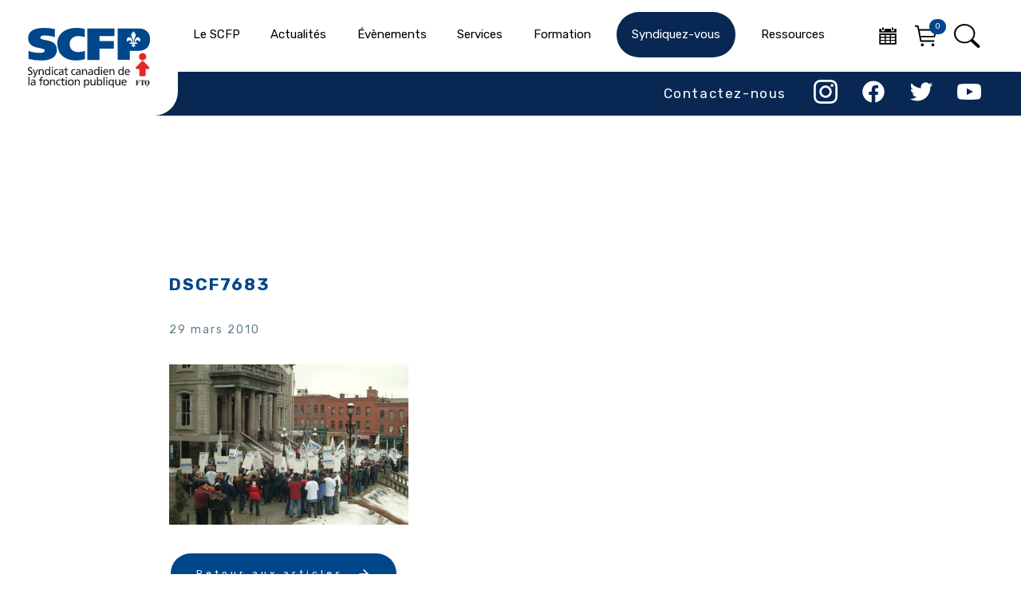

--- FILE ---
content_type: text/html; charset=UTF-8
request_url: https://scfp.qc.ca/greve-a-lhorizon-pour-les-cols-bleus-de-sherbrooke/dscf7683-6/
body_size: 15846
content:
<html>

<head>
  <meta charset="utf-8">
  <meta name="viewport" content="width=device-width, initial-scale=1.0">
        <title>DSCF7683</title>
    <meta name="description" content="Syndicat canadien de la fonction publique">
  <meta name="author" content="Cinetic communication">

  <meta property="og:type" content="website">
  <meta property="og:url" content="https://scfp.qc.ca/greve-a-lhorizon-pour-les-cols-bleus-de-sherbrooke/dscf7683-6/">
  <meta property="og:site_name" content="">
  <meta property="og:image" content="">
  <meta property="og:title" content="DSCF7683">
  <meta property="og:description" content="Syndicat canadien de la fonction publique">
  <meta property="twitter:card" content="summary">
  <meta property="twitter:url" content="https://scfp.qc.ca/">
  <meta property="twitter:image" content="">
  <meta property="twitter:description" content="SCFP - Syndicat canadien de la fonction publique">

      <link rel="apple-touch-icon" href="https://scfp.qc.ca/wp-content/themes/scfp-theme-3/img/apple-touch-icon.png">
  <link rel="icon" type="image/png" sizes="32x32" href="https://scfp.qc.ca/wp-content/themes/scfp-theme-3/img/favicon-32x32.png">
  <link rel="icon" type="image/png" sizes="16x16" href="https://scfp.qc.ca/wp-content/themes/scfp-theme-3/img/favicon-16x16.png">
  <link rel="icon" href="https://scfp.qc.ca/wp-content/themes/scfp-theme-3/img/favicon.png">
  <link rel="stylesheet" href="https://cdnjs.cloudflare.com/ajax/libs/Swiper/6.5.0/swiper-bundle.css" integrity="sha512-zamNaJKO5w/Mas6MRe/0y1k2iI0oBLkU/z4yXcXSuAiOEBYqahjU6uOWq3r5z491YZexyUbPOrQKMpaAS8PI+w==" crossorigin="anonymous" />

  <!-- CSS
  —————————————————————————————————————————————————————————————————————————— -->


  <!-- Fonts
  —————————————————————————————————————————————————————————————————————————— -->

  <link rel="stylesheet" href="https://scfp.qc.ca/wp-content/themes/scfp-theme-3/style.css">
  <link rel="stylesheet" href="https://scfp.qc.ca/wp-content/themes/scfp-theme-3/custom-style.css">
  <link rel="text/javascript" href="Syndicat canadien de la fonction publique">
  <script>!function(e,c){e[c]=e[c]+(e[c]&&" ")+"quform-js"}(document.documentElement,"className");</script><meta name='robots' content='index, follow, max-image-preview:large, max-snippet:-1, max-video-preview:-1' />
	<style>img:is([sizes="auto" i], [sizes^="auto," i]) { contain-intrinsic-size: 3000px 1500px }</style>
	
	<!-- This site is optimized with the Yoast SEO plugin v25.9 - https://yoast.com/wordpress/plugins/seo/ -->
	<link rel="canonical" href="https://scfp.qc.ca/greve-a-lhorizon-pour-les-cols-bleus-de-sherbrooke/dscf7683-6/" />
	<meta property="og:locale" content="fr_FR" />
	<meta property="og:type" content="article" />
	<meta property="og:title" content="DSCF7683 | Syndicat canadien de la fonction publique" />
	<meta property="og:description" content="Les cols bleus avaient manifestÃ© devant l&#039;hÃ´tel de ville en 2005. Peut-Ãªtre reverrons-nous bientÃ´t une scÃ¨ne semblable? Photo PhotoZoom" />
	<meta property="og:url" content="https://scfp.qc.ca/greve-a-lhorizon-pour-les-cols-bleus-de-sherbrooke/dscf7683-6/" />
	<meta property="og:site_name" content="Syndicat canadien de la fonction publique" />
	<meta property="og:image" content="https://scfp.qc.ca/greve-a-lhorizon-pour-les-cols-bleus-de-sherbrooke/dscf7683-6" />
	<meta property="og:image:width" content="720" />
	<meta property="og:image:height" content="482" />
	<meta property="og:image:type" content="image/jpeg" />
	<script type="application/ld+json" class="yoast-schema-graph">{"@context":"https://schema.org","@graph":[{"@type":"WebPage","@id":"https://scfp.qc.ca/greve-a-lhorizon-pour-les-cols-bleus-de-sherbrooke/dscf7683-6/","url":"https://scfp.qc.ca/greve-a-lhorizon-pour-les-cols-bleus-de-sherbrooke/dscf7683-6/","name":"DSCF7683 | Syndicat canadien de la fonction publique","isPartOf":{"@id":"https://scfp.qc.ca/#website"},"primaryImageOfPage":{"@id":"https://scfp.qc.ca/greve-a-lhorizon-pour-les-cols-bleus-de-sherbrooke/dscf7683-6/#primaryimage"},"image":{"@id":"https://scfp.qc.ca/greve-a-lhorizon-pour-les-cols-bleus-de-sherbrooke/dscf7683-6/#primaryimage"},"thumbnailUrl":"https://scfp.qc.ca/wp-content/uploads/2010/03/DSCF76835.jpg","datePublished":"2010-03-29T14:41:00+00:00","breadcrumb":{"@id":"https://scfp.qc.ca/greve-a-lhorizon-pour-les-cols-bleus-de-sherbrooke/dscf7683-6/#breadcrumb"},"inLanguage":"fr-FR","potentialAction":[{"@type":"ReadAction","target":["https://scfp.qc.ca/greve-a-lhorizon-pour-les-cols-bleus-de-sherbrooke/dscf7683-6/"]}]},{"@type":"ImageObject","inLanguage":"fr-FR","@id":"https://scfp.qc.ca/greve-a-lhorizon-pour-les-cols-bleus-de-sherbrooke/dscf7683-6/#primaryimage","url":"https://scfp.qc.ca/wp-content/uploads/2010/03/DSCF76835.jpg","contentUrl":"https://scfp.qc.ca/wp-content/uploads/2010/03/DSCF76835.jpg","width":720,"height":482,"caption":"Les cols bleus avaient manifestÃ© devant l'hÃ´tel de ville en 2005. Peut-Ãªtre reverrons-nous bientÃ´t une scÃ¨ne semblable? Photo PhotoZoom"},{"@type":"BreadcrumbList","@id":"https://scfp.qc.ca/greve-a-lhorizon-pour-les-cols-bleus-de-sherbrooke/dscf7683-6/#breadcrumb","itemListElement":[{"@type":"ListItem","position":1,"name":"Home","item":"https://scfp.qc.ca/"},{"@type":"ListItem","position":2,"name":"Grève à l’horizon pour les cols bleus de Sherbrooke","item":"https://scfp.qc.ca/greve-a-lhorizon-pour-les-cols-bleus-de-sherbrooke/"},{"@type":"ListItem","position":3,"name":"DSCF7683"}]},{"@type":"WebSite","@id":"https://scfp.qc.ca/#website","url":"https://scfp.qc.ca/","name":"Syndicat canadien de la fonction publique","description":"Syndicat canadien de la fonction publique","publisher":{"@id":"https://scfp.qc.ca/#organization"},"potentialAction":[{"@type":"SearchAction","target":{"@type":"EntryPoint","urlTemplate":"https://scfp.qc.ca/?s={search_term_string}"},"query-input":{"@type":"PropertyValueSpecification","valueRequired":true,"valueName":"search_term_string"}}],"inLanguage":"fr-FR"},{"@type":"Organization","@id":"https://scfp.qc.ca/#organization","name":"Syndicat canadien de la fonction publique (SCFP-Québec)","url":"https://scfp.qc.ca/","logo":{"@type":"ImageObject","inLanguage":"fr-FR","@id":"https://scfp.qc.ca/#/schema/logo/image/","url":"https://scfp.qc.ca/wp-content/uploads/2019/01/scfp-logo-full-dark.svg","contentUrl":"https://scfp.qc.ca/wp-content/uploads/2019/01/scfp-logo-full-dark.svg","caption":"Syndicat canadien de la fonction publique (SCFP-Québec)"},"image":{"@id":"https://scfp.qc.ca/#/schema/logo/image/"}}]}</script>
	<!-- / Yoast SEO plugin. -->


<link rel='dns-prefetch' href='//www.googletagmanager.com' />
<link rel='dns-prefetch' href='//maxcdn.bootstrapcdn.com' />
<link rel="alternate" type="application/rss+xml" title="Syndicat canadien de la fonction publique &raquo; DSCF7683 Flux des commentaires" href="https://scfp.qc.ca/greve-a-lhorizon-pour-les-cols-bleus-de-sherbrooke/dscf7683-6/feed/" />
<script type="text/javascript">
/* <![CDATA[ */
window._wpemojiSettings = {"baseUrl":"https:\/\/s.w.org\/images\/core\/emoji\/15.0.3\/72x72\/","ext":".png","svgUrl":"https:\/\/s.w.org\/images\/core\/emoji\/15.0.3\/svg\/","svgExt":".svg","source":{"concatemoji":"https:\/\/scfp.qc.ca\/wp-includes\/js\/wp-emoji-release.min.js?ver=6.7.4"}};
/*! This file is auto-generated */
!function(i,n){var o,s,e;function c(e){try{var t={supportTests:e,timestamp:(new Date).valueOf()};sessionStorage.setItem(o,JSON.stringify(t))}catch(e){}}function p(e,t,n){e.clearRect(0,0,e.canvas.width,e.canvas.height),e.fillText(t,0,0);var t=new Uint32Array(e.getImageData(0,0,e.canvas.width,e.canvas.height).data),r=(e.clearRect(0,0,e.canvas.width,e.canvas.height),e.fillText(n,0,0),new Uint32Array(e.getImageData(0,0,e.canvas.width,e.canvas.height).data));return t.every(function(e,t){return e===r[t]})}function u(e,t,n){switch(t){case"flag":return n(e,"\ud83c\udff3\ufe0f\u200d\u26a7\ufe0f","\ud83c\udff3\ufe0f\u200b\u26a7\ufe0f")?!1:!n(e,"\ud83c\uddfa\ud83c\uddf3","\ud83c\uddfa\u200b\ud83c\uddf3")&&!n(e,"\ud83c\udff4\udb40\udc67\udb40\udc62\udb40\udc65\udb40\udc6e\udb40\udc67\udb40\udc7f","\ud83c\udff4\u200b\udb40\udc67\u200b\udb40\udc62\u200b\udb40\udc65\u200b\udb40\udc6e\u200b\udb40\udc67\u200b\udb40\udc7f");case"emoji":return!n(e,"\ud83d\udc26\u200d\u2b1b","\ud83d\udc26\u200b\u2b1b")}return!1}function f(e,t,n){var r="undefined"!=typeof WorkerGlobalScope&&self instanceof WorkerGlobalScope?new OffscreenCanvas(300,150):i.createElement("canvas"),a=r.getContext("2d",{willReadFrequently:!0}),o=(a.textBaseline="top",a.font="600 32px Arial",{});return e.forEach(function(e){o[e]=t(a,e,n)}),o}function t(e){var t=i.createElement("script");t.src=e,t.defer=!0,i.head.appendChild(t)}"undefined"!=typeof Promise&&(o="wpEmojiSettingsSupports",s=["flag","emoji"],n.supports={everything:!0,everythingExceptFlag:!0},e=new Promise(function(e){i.addEventListener("DOMContentLoaded",e,{once:!0})}),new Promise(function(t){var n=function(){try{var e=JSON.parse(sessionStorage.getItem(o));if("object"==typeof e&&"number"==typeof e.timestamp&&(new Date).valueOf()<e.timestamp+604800&&"object"==typeof e.supportTests)return e.supportTests}catch(e){}return null}();if(!n){if("undefined"!=typeof Worker&&"undefined"!=typeof OffscreenCanvas&&"undefined"!=typeof URL&&URL.createObjectURL&&"undefined"!=typeof Blob)try{var e="postMessage("+f.toString()+"("+[JSON.stringify(s),u.toString(),p.toString()].join(",")+"));",r=new Blob([e],{type:"text/javascript"}),a=new Worker(URL.createObjectURL(r),{name:"wpTestEmojiSupports"});return void(a.onmessage=function(e){c(n=e.data),a.terminate(),t(n)})}catch(e){}c(n=f(s,u,p))}t(n)}).then(function(e){for(var t in e)n.supports[t]=e[t],n.supports.everything=n.supports.everything&&n.supports[t],"flag"!==t&&(n.supports.everythingExceptFlag=n.supports.everythingExceptFlag&&n.supports[t]);n.supports.everythingExceptFlag=n.supports.everythingExceptFlag&&!n.supports.flag,n.DOMReady=!1,n.readyCallback=function(){n.DOMReady=!0}}).then(function(){return e}).then(function(){var e;n.supports.everything||(n.readyCallback(),(e=n.source||{}).concatemoji?t(e.concatemoji):e.wpemoji&&e.twemoji&&(t(e.twemoji),t(e.wpemoji)))}))}((window,document),window._wpemojiSettings);
/* ]]> */
</script>
<style id='wp-emoji-styles-inline-css' type='text/css'>

	img.wp-smiley, img.emoji {
		display: inline !important;
		border: none !important;
		box-shadow: none !important;
		height: 1em !important;
		width: 1em !important;
		margin: 0 0.07em !important;
		vertical-align: -0.1em !important;
		background: none !important;
		padding: 0 !important;
	}
</style>
<link rel='stylesheet' id='wp-block-library-css' href='https://scfp.qc.ca/wp-includes/css/dist/block-library/style.min.css?ver=6.7.4' type='text/css' media='all' />
<style id='classic-theme-styles-inline-css' type='text/css'>
/*! This file is auto-generated */
.wp-block-button__link{color:#fff;background-color:#32373c;border-radius:9999px;box-shadow:none;text-decoration:none;padding:calc(.667em + 2px) calc(1.333em + 2px);font-size:1.125em}.wp-block-file__button{background:#32373c;color:#fff;text-decoration:none}
</style>
<style id='global-styles-inline-css' type='text/css'>
:root{--wp--preset--aspect-ratio--square: 1;--wp--preset--aspect-ratio--4-3: 4/3;--wp--preset--aspect-ratio--3-4: 3/4;--wp--preset--aspect-ratio--3-2: 3/2;--wp--preset--aspect-ratio--2-3: 2/3;--wp--preset--aspect-ratio--16-9: 16/9;--wp--preset--aspect-ratio--9-16: 9/16;--wp--preset--color--black: #000000;--wp--preset--color--cyan-bluish-gray: #abb8c3;--wp--preset--color--white: #ffffff;--wp--preset--color--pale-pink: #f78da7;--wp--preset--color--vivid-red: #cf2e2e;--wp--preset--color--luminous-vivid-orange: #ff6900;--wp--preset--color--luminous-vivid-amber: #fcb900;--wp--preset--color--light-green-cyan: #7bdcb5;--wp--preset--color--vivid-green-cyan: #00d084;--wp--preset--color--pale-cyan-blue: #8ed1fc;--wp--preset--color--vivid-cyan-blue: #0693e3;--wp--preset--color--vivid-purple: #9b51e0;--wp--preset--gradient--vivid-cyan-blue-to-vivid-purple: linear-gradient(135deg,rgba(6,147,227,1) 0%,rgb(155,81,224) 100%);--wp--preset--gradient--light-green-cyan-to-vivid-green-cyan: linear-gradient(135deg,rgb(122,220,180) 0%,rgb(0,208,130) 100%);--wp--preset--gradient--luminous-vivid-amber-to-luminous-vivid-orange: linear-gradient(135deg,rgba(252,185,0,1) 0%,rgba(255,105,0,1) 100%);--wp--preset--gradient--luminous-vivid-orange-to-vivid-red: linear-gradient(135deg,rgba(255,105,0,1) 0%,rgb(207,46,46) 100%);--wp--preset--gradient--very-light-gray-to-cyan-bluish-gray: linear-gradient(135deg,rgb(238,238,238) 0%,rgb(169,184,195) 100%);--wp--preset--gradient--cool-to-warm-spectrum: linear-gradient(135deg,rgb(74,234,220) 0%,rgb(151,120,209) 20%,rgb(207,42,186) 40%,rgb(238,44,130) 60%,rgb(251,105,98) 80%,rgb(254,248,76) 100%);--wp--preset--gradient--blush-light-purple: linear-gradient(135deg,rgb(255,206,236) 0%,rgb(152,150,240) 100%);--wp--preset--gradient--blush-bordeaux: linear-gradient(135deg,rgb(254,205,165) 0%,rgb(254,45,45) 50%,rgb(107,0,62) 100%);--wp--preset--gradient--luminous-dusk: linear-gradient(135deg,rgb(255,203,112) 0%,rgb(199,81,192) 50%,rgb(65,88,208) 100%);--wp--preset--gradient--pale-ocean: linear-gradient(135deg,rgb(255,245,203) 0%,rgb(182,227,212) 50%,rgb(51,167,181) 100%);--wp--preset--gradient--electric-grass: linear-gradient(135deg,rgb(202,248,128) 0%,rgb(113,206,126) 100%);--wp--preset--gradient--midnight: linear-gradient(135deg,rgb(2,3,129) 0%,rgb(40,116,252) 100%);--wp--preset--font-size--small: 13px;--wp--preset--font-size--medium: 20px;--wp--preset--font-size--large: 36px;--wp--preset--font-size--x-large: 42px;--wp--preset--spacing--20: 0.44rem;--wp--preset--spacing--30: 0.67rem;--wp--preset--spacing--40: 1rem;--wp--preset--spacing--50: 1.5rem;--wp--preset--spacing--60: 2.25rem;--wp--preset--spacing--70: 3.38rem;--wp--preset--spacing--80: 5.06rem;--wp--preset--shadow--natural: 6px 6px 9px rgba(0, 0, 0, 0.2);--wp--preset--shadow--deep: 12px 12px 50px rgba(0, 0, 0, 0.4);--wp--preset--shadow--sharp: 6px 6px 0px rgba(0, 0, 0, 0.2);--wp--preset--shadow--outlined: 6px 6px 0px -3px rgba(255, 255, 255, 1), 6px 6px rgba(0, 0, 0, 1);--wp--preset--shadow--crisp: 6px 6px 0px rgba(0, 0, 0, 1);}:where(.is-layout-flex){gap: 0.5em;}:where(.is-layout-grid){gap: 0.5em;}body .is-layout-flex{display: flex;}.is-layout-flex{flex-wrap: wrap;align-items: center;}.is-layout-flex > :is(*, div){margin: 0;}body .is-layout-grid{display: grid;}.is-layout-grid > :is(*, div){margin: 0;}:where(.wp-block-columns.is-layout-flex){gap: 2em;}:where(.wp-block-columns.is-layout-grid){gap: 2em;}:where(.wp-block-post-template.is-layout-flex){gap: 1.25em;}:where(.wp-block-post-template.is-layout-grid){gap: 1.25em;}.has-black-color{color: var(--wp--preset--color--black) !important;}.has-cyan-bluish-gray-color{color: var(--wp--preset--color--cyan-bluish-gray) !important;}.has-white-color{color: var(--wp--preset--color--white) !important;}.has-pale-pink-color{color: var(--wp--preset--color--pale-pink) !important;}.has-vivid-red-color{color: var(--wp--preset--color--vivid-red) !important;}.has-luminous-vivid-orange-color{color: var(--wp--preset--color--luminous-vivid-orange) !important;}.has-luminous-vivid-amber-color{color: var(--wp--preset--color--luminous-vivid-amber) !important;}.has-light-green-cyan-color{color: var(--wp--preset--color--light-green-cyan) !important;}.has-vivid-green-cyan-color{color: var(--wp--preset--color--vivid-green-cyan) !important;}.has-pale-cyan-blue-color{color: var(--wp--preset--color--pale-cyan-blue) !important;}.has-vivid-cyan-blue-color{color: var(--wp--preset--color--vivid-cyan-blue) !important;}.has-vivid-purple-color{color: var(--wp--preset--color--vivid-purple) !important;}.has-black-background-color{background-color: var(--wp--preset--color--black) !important;}.has-cyan-bluish-gray-background-color{background-color: var(--wp--preset--color--cyan-bluish-gray) !important;}.has-white-background-color{background-color: var(--wp--preset--color--white) !important;}.has-pale-pink-background-color{background-color: var(--wp--preset--color--pale-pink) !important;}.has-vivid-red-background-color{background-color: var(--wp--preset--color--vivid-red) !important;}.has-luminous-vivid-orange-background-color{background-color: var(--wp--preset--color--luminous-vivid-orange) !important;}.has-luminous-vivid-amber-background-color{background-color: var(--wp--preset--color--luminous-vivid-amber) !important;}.has-light-green-cyan-background-color{background-color: var(--wp--preset--color--light-green-cyan) !important;}.has-vivid-green-cyan-background-color{background-color: var(--wp--preset--color--vivid-green-cyan) !important;}.has-pale-cyan-blue-background-color{background-color: var(--wp--preset--color--pale-cyan-blue) !important;}.has-vivid-cyan-blue-background-color{background-color: var(--wp--preset--color--vivid-cyan-blue) !important;}.has-vivid-purple-background-color{background-color: var(--wp--preset--color--vivid-purple) !important;}.has-black-border-color{border-color: var(--wp--preset--color--black) !important;}.has-cyan-bluish-gray-border-color{border-color: var(--wp--preset--color--cyan-bluish-gray) !important;}.has-white-border-color{border-color: var(--wp--preset--color--white) !important;}.has-pale-pink-border-color{border-color: var(--wp--preset--color--pale-pink) !important;}.has-vivid-red-border-color{border-color: var(--wp--preset--color--vivid-red) !important;}.has-luminous-vivid-orange-border-color{border-color: var(--wp--preset--color--luminous-vivid-orange) !important;}.has-luminous-vivid-amber-border-color{border-color: var(--wp--preset--color--luminous-vivid-amber) !important;}.has-light-green-cyan-border-color{border-color: var(--wp--preset--color--light-green-cyan) !important;}.has-vivid-green-cyan-border-color{border-color: var(--wp--preset--color--vivid-green-cyan) !important;}.has-pale-cyan-blue-border-color{border-color: var(--wp--preset--color--pale-cyan-blue) !important;}.has-vivid-cyan-blue-border-color{border-color: var(--wp--preset--color--vivid-cyan-blue) !important;}.has-vivid-purple-border-color{border-color: var(--wp--preset--color--vivid-purple) !important;}.has-vivid-cyan-blue-to-vivid-purple-gradient-background{background: var(--wp--preset--gradient--vivid-cyan-blue-to-vivid-purple) !important;}.has-light-green-cyan-to-vivid-green-cyan-gradient-background{background: var(--wp--preset--gradient--light-green-cyan-to-vivid-green-cyan) !important;}.has-luminous-vivid-amber-to-luminous-vivid-orange-gradient-background{background: var(--wp--preset--gradient--luminous-vivid-amber-to-luminous-vivid-orange) !important;}.has-luminous-vivid-orange-to-vivid-red-gradient-background{background: var(--wp--preset--gradient--luminous-vivid-orange-to-vivid-red) !important;}.has-very-light-gray-to-cyan-bluish-gray-gradient-background{background: var(--wp--preset--gradient--very-light-gray-to-cyan-bluish-gray) !important;}.has-cool-to-warm-spectrum-gradient-background{background: var(--wp--preset--gradient--cool-to-warm-spectrum) !important;}.has-blush-light-purple-gradient-background{background: var(--wp--preset--gradient--blush-light-purple) !important;}.has-blush-bordeaux-gradient-background{background: var(--wp--preset--gradient--blush-bordeaux) !important;}.has-luminous-dusk-gradient-background{background: var(--wp--preset--gradient--luminous-dusk) !important;}.has-pale-ocean-gradient-background{background: var(--wp--preset--gradient--pale-ocean) !important;}.has-electric-grass-gradient-background{background: var(--wp--preset--gradient--electric-grass) !important;}.has-midnight-gradient-background{background: var(--wp--preset--gradient--midnight) !important;}.has-small-font-size{font-size: var(--wp--preset--font-size--small) !important;}.has-medium-font-size{font-size: var(--wp--preset--font-size--medium) !important;}.has-large-font-size{font-size: var(--wp--preset--font-size--large) !important;}.has-x-large-font-size{font-size: var(--wp--preset--font-size--x-large) !important;}
:where(.wp-block-post-template.is-layout-flex){gap: 1.25em;}:where(.wp-block-post-template.is-layout-grid){gap: 1.25em;}
:where(.wp-block-columns.is-layout-flex){gap: 2em;}:where(.wp-block-columns.is-layout-grid){gap: 2em;}
:root :where(.wp-block-pullquote){font-size: 1.5em;line-height: 1.6;}
</style>
<link rel='stylesheet' id='contact-form-7-css' href='https://scfp.qc.ca/wp-content/plugins/contact-form-7/includes/css/styles.css?ver=6.1.1' type='text/css' media='all' />
<link rel='stylesheet' id='cff-css' href='https://scfp.qc.ca/wp-content/plugins/custom-facebook-feed-pro/css/cff-style.css?ver=3.6.1' type='text/css' media='all' />
<link rel='stylesheet' id='sb-font-awesome-css-css' href='https://maxcdn.bootstrapcdn.com/font-awesome/4.7.0/css/font-awesome.min.css?ver=6.7.4' type='text/css' media='all' />
<link rel='stylesheet' id='responsive-lightbox-swipebox-css' href='https://scfp.qc.ca/wp-content/plugins/responsive-lightbox/assets/swipebox/swipebox.min.css?ver=1.5.2' type='text/css' media='all' />
<link rel='stylesheet' id='bodhi-svgs-attachment-css' href='https://scfp.qc.ca/wp-content/plugins/svg-support/css/svgs-attachment.css' type='text/css' media='all' />
<link rel='stylesheet' id='woocommerce-layout-css' href='https://scfp.qc.ca/wp-content/plugins/woocommerce/assets/css/woocommerce-layout.css?ver=10.2.1' type='text/css' media='all' />
<link rel='stylesheet' id='woocommerce-smallscreen-css' href='https://scfp.qc.ca/wp-content/plugins/woocommerce/assets/css/woocommerce-smallscreen.css?ver=10.2.1' type='text/css' media='only screen and (max-width: 768px)' />
<link rel='stylesheet' id='woocommerce-general-css' href='https://scfp.qc.ca/wp-content/plugins/woocommerce/assets/css/woocommerce.css?ver=10.2.1' type='text/css' media='all' />
<style id='woocommerce-inline-inline-css' type='text/css'>
.woocommerce form .form-row .required { visibility: visible; }
</style>
<link rel='stylesheet' id='quform-css' href='https://scfp.qc.ca/wp-content/plugins/quform/cache/quform.css?ver=1764793095' type='text/css' media='all' />
<link rel='stylesheet' id='brands-styles-css' href='https://scfp.qc.ca/wp-content/plugins/woocommerce/assets/css/brands.css?ver=10.2.1' type='text/css' media='all' />
<link rel='stylesheet' id='tablepress-default-css' href='https://scfp.qc.ca/wp-content/tablepress-combined.min.css?ver=12' type='text/css' media='all' />
<script type="text/javascript" src="https://scfp.qc.ca/wp-content/plugins/svg-support/vendor/DOMPurify/DOMPurify.min.js?ver=2.5.8" id="bodhi-dompurify-library-js"></script>
<script type="text/javascript" src="https://scfp.qc.ca/wp-includes/js/jquery/jquery.min.js?ver=3.7.1" id="jquery-core-js"></script>
<script type="text/javascript" src="https://scfp.qc.ca/wp-includes/js/jquery/jquery-migrate.min.js?ver=3.4.1" id="jquery-migrate-js"></script>
<script type="text/javascript" src="https://scfp.qc.ca/wp-content/plugins/responsive-lightbox/assets/swipebox/jquery.swipebox.min.js?ver=1.5.2" id="responsive-lightbox-swipebox-js"></script>
<script type="text/javascript" src="https://scfp.qc.ca/wp-includes/js/underscore.min.js?ver=1.13.7" id="underscore-js"></script>
<script type="text/javascript" src="https://scfp.qc.ca/wp-content/plugins/responsive-lightbox/assets/infinitescroll/infinite-scroll.pkgd.min.js?ver=4.0.1" id="responsive-lightbox-infinite-scroll-js"></script>
<script type="text/javascript" id="responsive-lightbox-js-before">
/* <![CDATA[ */
var rlArgs = {"script":"swipebox","selector":"lightbox","customEvents":"","activeGalleries":false,"animation":true,"hideCloseButtonOnMobile":false,"removeBarsOnMobile":false,"hideBars":true,"hideBarsDelay":5000,"videoMaxWidth":1080,"useSVG":true,"loopAtEnd":false,"woocommerce_gallery":false,"ajaxurl":"https:\/\/scfp.qc.ca\/wp-admin\/admin-ajax.php","nonce":"980856aced","preview":false,"postId":99845,"scriptExtension":false};
/* ]]> */
</script>
<script type="text/javascript" src="https://scfp.qc.ca/wp-content/plugins/responsive-lightbox/js/front.js?ver=2.5.3" id="responsive-lightbox-js"></script>
<script type="text/javascript" id="bodhi_svg_inline-js-extra">
/* <![CDATA[ */
var svgSettings = {"skipNested":""};
/* ]]> */
</script>
<script type="text/javascript" src="https://scfp.qc.ca/wp-content/plugins/svg-support/js/min/svgs-inline-min.js" id="bodhi_svg_inline-js"></script>
<script type="text/javascript" id="bodhi_svg_inline-js-after">
/* <![CDATA[ */
cssTarget={"Bodhi":"img.style-svg","ForceInlineSVG":"style-svg"};ForceInlineSVGActive="false";frontSanitizationEnabled="on";
/* ]]> */
</script>
<script type="text/javascript" src="https://scfp.qc.ca/wp-content/plugins/woocommerce/assets/js/jquery-blockui/jquery.blockUI.min.js?ver=2.7.0-wc.10.2.1" id="jquery-blockui-js" defer="defer" data-wp-strategy="defer"></script>
<script type="text/javascript" id="wc-add-to-cart-js-extra">
/* <![CDATA[ */
var wc_add_to_cart_params = {"ajax_url":"\/wp-admin\/admin-ajax.php","wc_ajax_url":"\/?wc-ajax=%%endpoint%%","i18n_view_cart":"Voir le panier","cart_url":"https:\/\/scfp.qc.ca\/panier\/","is_cart":"","cart_redirect_after_add":"yes"};
/* ]]> */
</script>
<script type="text/javascript" src="https://scfp.qc.ca/wp-content/plugins/woocommerce/assets/js/frontend/add-to-cart.min.js?ver=10.2.1" id="wc-add-to-cart-js" defer="defer" data-wp-strategy="defer"></script>
<script type="text/javascript" src="https://scfp.qc.ca/wp-content/plugins/woocommerce/assets/js/js-cookie/js.cookie.min.js?ver=2.1.4-wc.10.2.1" id="js-cookie-js" defer="defer" data-wp-strategy="defer"></script>
<script type="text/javascript" id="woocommerce-js-extra">
/* <![CDATA[ */
var woocommerce_params = {"ajax_url":"\/wp-admin\/admin-ajax.php","wc_ajax_url":"\/?wc-ajax=%%endpoint%%","i18n_password_show":"Afficher le mot de passe","i18n_password_hide":"Masquer le mot de passe"};
/* ]]> */
</script>
<script type="text/javascript" src="https://scfp.qc.ca/wp-content/plugins/woocommerce/assets/js/frontend/woocommerce.min.js?ver=10.2.1" id="woocommerce-js" defer="defer" data-wp-strategy="defer"></script>

<!-- Extrait de code de la balise Google (gtag.js) ajouté par Site Kit -->
<!-- Extrait Google Analytics ajouté par Site Kit -->
<script type="text/javascript" src="https://www.googletagmanager.com/gtag/js?id=GT-NSLH7RR" id="google_gtagjs-js" async></script>
<script type="text/javascript" id="google_gtagjs-js-after">
/* <![CDATA[ */
window.dataLayer = window.dataLayer || [];function gtag(){dataLayer.push(arguments);}
gtag("set","linker",{"domains":["scfp.qc.ca"]});
gtag("js", new Date());
gtag("set", "developer_id.dZTNiMT", true);
gtag("config", "GT-NSLH7RR");
/* ]]> */
</script>
<link rel="https://api.w.org/" href="https://scfp.qc.ca/wp-json/" /><link rel="alternate" title="JSON" type="application/json" href="https://scfp.qc.ca/wp-json/wp/v2/media/99845" /><link rel="EditURI" type="application/rsd+xml" title="RSD" href="https://scfp.qc.ca/xmlrpc.php?rsd" />
<meta name="generator" content="WordPress 6.7.4" />
<meta name="generator" content="WooCommerce 10.2.1" />
<link rel='shortlink' href='https://scfp.qc.ca/?p=99845' />
<link rel="alternate" title="oEmbed (JSON)" type="application/json+oembed" href="https://scfp.qc.ca/wp-json/oembed/1.0/embed?url=https%3A%2F%2Fscfp.qc.ca%2Fgreve-a-lhorizon-pour-les-cols-bleus-de-sherbrooke%2Fdscf7683-6%2F" />
<link rel="alternate" title="oEmbed (XML)" type="text/xml+oembed" href="https://scfp.qc.ca/wp-json/oembed/1.0/embed?url=https%3A%2F%2Fscfp.qc.ca%2Fgreve-a-lhorizon-pour-les-cols-bleus-de-sherbrooke%2Fdscf7683-6%2F&#038;format=xml" />
<!-- Custom Facebook Feed JS vars -->
<script type="text/javascript">
var cffsiteurl = "https://scfp.qc.ca/wp-content/plugins";
var cffajaxurl = "https://scfp.qc.ca/wp-admin/admin-ajax.php";
var cffmetatrans = "false";

var cfflinkhashtags = "true";
</script>
<meta name="generator" content="Site Kit by Google 1.162.0" />	<noscript><style>.woocommerce-product-gallery{ opacity: 1 !important; }</style></noscript>
	
<!-- Balises Meta Google AdSense ajoutées par Site Kit -->
<meta name="google-adsense-platform-account" content="ca-host-pub-2644536267352236">
<meta name="google-adsense-platform-domain" content="sitekit.withgoogle.com">
<!-- Fin des balises Meta End Google AdSense ajoutées par Site Kit -->
		<style type="text/css" id="wp-custom-css">
			

.liens-droite li.lang-switcher{
	height: 100%;
	margin-bottom: 0;
	display: inline-flex;
	align-items: center;
	margin-right: 2rem;
}
.item-mobile li.lang-switcher{
	margin-top: 2rem;
}
.liens-droite li.lang-switcher a,
.item-mobile li.lang-switcher a{
	font-size: 1.8rem;
	margin: 0;
	transition: all .3s ease;
}
.liens-droite li.lang-switcher a:hover,
.item-mobile li.lang-switcher a:hover{
	color: #00468a;
}
.item-mobile li.lang-switcher a{
	font-weight: 500;
}
.syndicat-page .container-fluid > .divider-150,
.syndicat-page .container-fluid > .divider-128{
	display:none;
}
.syndicat-page .row > .featured-news-content,
.syndicat-page .content-wrapper .columns{
	margin-left: 0;
	width: 100vw;
	max-width: 100vw;
	display: block;
}
.syndicat-page .content > h4{
	display: none;
}
.syndicat-page .content p:empty{
	display: none;
}

.default-section.hero-section{
	height: 768px;
	height: 50vw;
	min-height: 390px;
	overflow: hidden;
	position: relative;
}
.default-section.hero-section video{
	width: 100vw;
	height: 768px;
	height: 50vw;
	min-height: 390px;
	object-fit: cover;
	object-position: bottom;
	
}
.hero-section .overlay{
	position: absolute;
	width: 150px;
	top: 50%;
	left: 50%;
	transform: translate(-50%, -50%);
	cursor: pointer;
}
.hero-section .overlay img{
	width: 100%;
}
.default-section.hero-section .content-ele{
	position: absolute;
	top: 50%;
	left: 50%;
	transform: translate(-50%, -50%);
	max-width: 1500px;
	width: calc(100% - 200px);
}
.default-section.hero-section .content-ele h2, .default-section.hero-section .content-ele p{
	font-size: 60px;
	font-weight: 500;
	color: #fff;
	line-height: 120%;
}
.default-section.hero-section .content-ele p{
	margin-bottom: 30px;
}
.default-section.testimonial-section{
	width: calc(100% - 200px);
	margin: 50px auto;
	max-width: 1500px;
}
.default-section.testimonial-section .intro-text{
	text-align: center;
}
.default-section.testimonial-section .intro-text h3{
	font-size: 3.7rem;
	line-height: 6rem;
	margin: 2.5em 0;
	text-transform: none;
	color: #003B87;
}
.default-section.testimonial-section .content-ele .cards{
	display: flex;
	flex-wrap: wrap;
	justify-content: space-between;
}
.default-section.testimonial-section .content-ele .cards .card{
	width: calc(20% - 40px);
	height: 500px;
		background-position: top center;
	background-size: cover;
	background-repeat: no-repeat;
}
.default-section.testimonial-section .content-ele .card h3{
	text-transform: none;
	font-size: 28px;
	font-weight: 500;
	letter-spacing: 0;
	padding: 15px;
	color: #fff;
}
.default-section.testimonial-section .content-ele .card1{
	background-image: url(https://scfp.qc.ca/wp-content/uploads/2023/12/landing-image1.jpg)
}
.default-section.testimonial-section .content-ele .card2{
	background-image: url(https://scfp.qc.ca/wp-content/uploads/2023/12/landing-image2.jpg)
}
.default-section.testimonial-section .content-ele .card3{
	background-image: url(https://scfp.qc.ca/wp-content/uploads/2023/12/landing-image3.jpg)
}
.default-section.testimonial-section .content-ele .card4{
	background-image: url(https://scfp.qc.ca/wp-content/uploads/2023/12/landing-image4.jpg)
}
.default-section.testimonial-section .content-ele .card5{
	background-image: url(https://scfp.qc.ca/wp-content/uploads/2023/12/landing-image5.jpg)
}
.default-section.faq-section{
	background-color: #003B87;
}
.default-section.faq-section .default-wrap{
	width: calc(100% - 260px);
	max-width: 1300px;
	margin: 0 auto;
	padding: 50px 0 60px;
}
.default-section.faq-section h2{
	text-align: center;
	font-size: 35px;
	letter-spacing: 0;
	color: #fff;
	font-weight: 500;
	max-width: 850px;
	margin: 0 auto;
}
.default-section.faq-section .cards{
	max-width: 1300px;
	margin: 45px auto 0;
	display: flex;
	justify-content: space-between;
}
.default-section.faq-section .cards .card{
	width: calc(33% - 20px - 80px);
	background-color: #fff;
	border-radius: 80px;
	padding: 50px 40px;
}
.default-section.faq-section .card h3{
	font-size: 30px;
	font-weight: 500;
	letter-spacing: 0;
	color: #003B87;
	margin: 0 0 10px 0;
}
.default-section.faq-section .card p{
	font-size: 24px;
	font-weight: 400;
	letter-spacing: 0;
	color: #003B87;
	line-height: 140%;
	margin-bottom: 0;
}
.default-section.suggestion-section{
	background-color: #fff;
}
.default-section.suggestion-section .default-wrap{
	width: calc(100% - 40px);
	margin: 0 auto;
	max-width: 800px;
	padding: 100px 0;
}
.default-section.suggestion-section .default-wrap .row-ele{
	display: flex;
	flex-wrap: wrap;
	justify-content: space-between;
	align-items: center;
}
.default-section.suggestion-section .default-wrap .row-ele h3{
	width: 50%;
	font-size: 32px;
	font-weight: 500;
	letter-spacing: 0;
	color: #003B87;
	margin: 0
}
.default-section.suggestion-section .default-wrap .row-ele p{
	width: 50%;
	text-align: right;
	margin: 0
}
.default-section.suggestion-section .default-wrap .row-ele  a.default-btn,
.default-section.suggestion-section .default-wrap .row-ele p  a.default-btn{
	background-color: #003B87;
	border: 2px solid #003B87;
	height: 80px;
	display: inline-block;
	color: #fff;
	font-size: 24px;
	letter-spacing: 0;
	font-weight: 400;
	line-height: 80px;
	padding: 0 30px;
	border-radius: 80px;
	transition: all 0.3s ease;
}
.default-section.suggestion-section .default-wrap .row-ele  a.default-btn:hover,
.default-section.suggestion-section .default-wrap .row-ele p  a.default-btn:hover{
	background-color: transparent;
	color: #003B87;
}
/* .default-section.suggestion-section .default-wrap .row-ele a{
	background-color: #082853;
	color: white;
	border-radius: 50px;
	font-size: 15px;
	text-align: center;
	padding: 20px 1.5vw;
} */

/* MEDIA 1600 */
@media only screen and (max-width: 1600px) {
	
	.default-section.hero-section .content-ele h2, .default-section.hero-section .content-ele p{
	font-size: 50px;
}
	
	.default-section.testimonial-section .content-ele .cards .card{
	width: calc(20% - 20px);
	height: 450px;
}
.default-section.testimonial-section .content-ele .card h3{
	font-size: 24px;
}
	.default-section.faq-section h2{
	font-size: 32px;
}
	.default-section.faq-section .card h3{
	font-size: 26px;
}
.default-section.faq-section .card p{
	font-size: 20px;
}
	.default-section.suggestion-section .default-wrap{
	max-width: 700px;
}
	.default-section.suggestion-section .default-wrap .row-ele h3{
	font-size: 28px;
}
	.default-section.suggestion-section .default-wrap .row-ele p a.default-btn{
	height: 70px;
	font-size: 20px;
	line-height: 70px;
}
	
}

/* MEDIA 1400 */
@media only screen and (max-width: 1400px) {


		.default-section.hero-section .content-ele h2, .default-section.hero-section .content-ele p{
	font-size: 40px;
}
	.default-section.testimonial-section .content-ele .cards .card{
	height: 400px;
}
	.default-section.testimonial-section .content-ele .card h3{
	font-size: 20px;
}
	.default-section.faq-section .cards{
	max-width: 1100px;
}
.default-section.faq-section .cards .card{
	width: calc(33% - 20px - 80px);
}
	.default-section.faq-section h2{
	font-size: 30px;
}
	.default-section.faq-section .card h3{
	font-size: 24px;
}
.default-section.faq-section .card p{
	font-size: 18px;
}
}


/* MEDIA 1300 */
@media only screen and (max-width: 1300px) {
	
	.default-section.hero-section .content-ele{
		width: calc(100% - 120px);
	}
	.default-section.testimonial-section{
		width: calc(100% - 120px);
	}
	.default-section.faq-section .default-wrap{
		width: calc(100% - 180px);
	}
}


/* MEDIA 1100 */
@media only screen and (max-width: 1100px) {
	
	.default-section.testimonial-section{
		max-width: 800px;
		margin: 50px auto 10px;
	}
	.default-section.testimonial-section .content-ele .cards{
	justify-content: center;
}
.default-section.testimonial-section .content-ele .cards .card{
	width: calc(33% - 40px);
		margin: 0 20px 40px 20px;
}
	.default-section.faq-section .cards .card{
		width: calc(33% - 20px - 60px);
		padding: 40px 30px;
		border-radius: 50px
	}
	.default-section.faq-section .card h3{
		font-size:22px;
	}
	.default-section.faq-section .card p{
		font-size: 16px;
	}
	.default-section.suggestion-section .default-wrap{
		max-width: 600px;
	}
	.default-section.suggestion-section .default-wrap .row-ele h3{
		font-size: 24px;
	}
	.default-section.suggestion-section .default-wrap .row-ele p a.default-btn{
		height: 60px;
		line-height: 60px;
		font-size: 18px;
	}
	
}


/* MEDIA 1035 - menu mobile */
@media only screen and (max-width: 1035px) {
	
	.default-section.hero-section .content-ele{
	top: auto;
		bottom: 0px;
	transform: translate(-50%, 0);
}
		.default-section.hero-section .content-ele h2, .default-section.hero-section .content-ele p{
	font-size: 36px;
}
	
	/* ajustements margin extérieur */
		.default-section.hero-section .content-ele{
		width: calc(100% - 40px);
	}
	.default-section.testimonial-section{
		width: calc(100% - 40px);
	}
	.default-section.faq-section .default-wrap{
		width: calc(100% - 40px);
	}
	
}

/* MEDIA 999 - remove paddings */
@media only screen and (max-width: 999px) {

	.syndicat-page .content-wrapper{
		padding-left: 0;
		padding-right: 0;
	}

}

/* MEDIA 800 */
@media only screen and (max-width: 800px) {
	
	.default-section.hero-section .content-ele h2, .default-section.hero-section .content-ele p{
		font-size: 30px;
	}
	.default-section.testimonial-section{
		max-width: 550px;
	}
	.default-section.testimonial-section .content-ele .cards .card{
		width: calc(50% - 40px);
	}
	.default-section.faq-section h2{
		max-width: 500px;
		font-size: 26px;
	}
	.default-section.faq-section .default-wrap{
		padding-bottom: 40px;
	}
	.default-section.faq-section .cards{
		display: block;
	}
	.default-section.faq-section .cards .card{
		width: calc(100% - 60px);
		padding: 30px;
		margin-bottom: 20px
	}
	.default-section.suggestion-section .default-wrap{
		padding: 60px 0;
	}
	.default-section.testimonial-section .intro-text h3{
		font-size: 4rem;
		line-height: 5rem;
	}
	
}

/* MEDIA 620 */
@media only screen and (max-width: 620px) {
	
	.default-section.suggestion-section .default-wrap .row-ele{
		display: block;
	}
	.default-section.suggestion-section .default-wrap .row-ele h3{
		max-width: 350px;
		width: 100%;
		margin-bottom: 3rem;
	}
	.default-section.suggestion-section .default-wrap .row-ele p{
		width: 100%;
		text-align: left;
	}
	.default-section.suggestion-section .default-wrap .row-ele p a.default-btn{
		height: 45px;
		line-height: 45px;
		padding: 0 25px;
		font-size: 16px;
	}
	
}
/* MEDIA 540 */
@media only screen and (max-width: 540px) {
	
	.default-section.hero-section .content-ele h2, .default-section.hero-section .content-ele p{
		font-size: 24px;
	}
	.default-section.hero-section .content-ele p{
		margin-bottom: 20px;
	}
	
	.default-section.testimonial-section{
		width: calc(100% - 20px);
		margin: 50px auto 30px;
	}
	.default-section.testimonial-section .content-ele .cards .card{
		width: calc(50% - 10px);
		margin: 0 5px 10px 5px
	}
	.hero-section .overlay{
		width: 80px;
	}
	.default-section.testimonial-section .intro-text p{
		font-size: 1.8rem;
    line-height: 1.6;
	}
	.default-section.testimonial-section .intro-text h3{
		font-size: 2rem;
		line-height: 4rem;
	}
}

/* MEDIA 400 */
@media only screen and (max-width: 400px) {

	.default-section.testimonial-section .content-ele .cards .card{
		width: calc(100% - 10px);
		margin: 0 5px 20px 5px;
		height: 450px;
	}

}
		</style>
		
  <!-- Google Analytics
    —————————————————————————————————————————————————————————————————————————— -->

  <!-- Global site tag (gtag.js) - Google Analytics -->
  <script async src="https://www.googletagmanager.com/gtag/js?id=UA-133666012-1"></script>
  <script>
    window.dataLayer = window.dataLayer || [];

    function gtag() {
      dataLayer.push(arguments);
    }
    gtag('js', new Date());

    gtag('config', 'UA-133666012-1');
  </script>

<!-- <script>
    function myFunctionPanier() {
      if (window.location.href == "< ?php echo get_home_url(); ?>/boutique/") {
        window.location.href = "< ?php echo get_home_url(); ?>/panier/";
      } else {
        window.location.href = "< ?php echo get_home_url(); ?>/boutique/";
      }
    }
  </script> -->
</head>

<body>
  <wci-markup-header>

    <div class="container-fluid">
      <div class="row">
        <div class="twelve columns reveal">
          <div class="bg-color"></div>
        </div>
      </div>
    </div>

    <!-- Navigation nouveau menu (affiché)
  —————————————————————————————————————————————————————————————————————————— -->

    <!-- Top Navigation Menu Mobile -->
    <div class="mobile-container">

      <div class="topnav">
        <div class="logo">
          <a href="https://scfp.qc.ca/"><img
              src="https://scfp.qc.ca/wp-content/themes/scfp-theme-3/img/imgnouveaumenu/logo.svg" alt="Logo Syndicat Canadien de la Fonction Publique"></a>
        </div>
        <div id="ouvrir_syndiquer" class="syndiquer_bouton">
          <p>Syndiquez-vous</p>
        </div>

        <div class=" non-responsive top-left-navigation">
          <div class="toggler-wrapper">
            <div class="toggler-bg"></div>
            <div class="toggler">
              <span class="line-1"></span>
              <span class="line-2"></span>
              <span class="line-3"></span>
            </div>
          </div>
        </div>

      </div>

      <!-- Menu ouvert -->
      <div class="menu-display">

        <div class="logo">
          <img src="https://scfp.qc.ca/wp-content/themes/scfp-theme-3/img/imgnouveaumenu/logo.svg" alt="">
        </div>
        <div class="haut">
          <ul class="liens">
            <li>
              <div class="search-wrapper">
                <div class="search-bg"></div>
                <img class="search" src="https://scfp.qc.ca/wp-content/themes/scfp-theme-3/img/imgnouveaumenu/search.svg" />
              </div>
            </li>
            <li>
              <a href="https://scfp.qc.ca/panier/">
                <img src="https://scfp.qc.ca/wp-content/themes/scfp-theme-3/img/imgnouveaumenu/cart.svg" alt="">
                                <span class="panierCounter">0</span>
              </a>
              </li>
            <li><a href="https://scfp.qc.ca/calendriers/">
              <img src="https://scfp.qc.ca/wp-content/uploads/2022/07/Image2.jpg" alt=""></a></li>
          </ul>
        </div>
        <div class="item-mobile">
          <ul>

            <li class="menu__item lien1">
              <div class="titre titremen1">
                <p>Le SCFP</p>
                <img src="https://scfp.qc.ca/wp-content/themes/scfp-theme-3/img/imgnouveaumenu/down.svg" alt="">
              </div>

              <div class="men1 sous-menu ">
                <h6>SCFP au Québec</h6>
                <a href="https://scfp.qc.ca/la-structure-quebecoise/">
                  <p>Structure</p>
                </a>
                <a href="https://scfp.qc.ca/secteurs-dactivites/">
                  <p>Secteurs</p>
                </a>
                <a href="https://scfp.qc.ca/les-comites-du-scfp/">
                  <p>Comités</p>
                </a>
                <a href="https://scfp.qc.ca/statuts/">
                  <p>Statuts</p>
                </a>

                <h6>SCFP au Canada</h6>
                <a href="https://scfp.qc.ca/le-scfp-au-canada/" target="_blank">
                  <p>Structure</p>
                </a>

                <h6>Affiliation</h6>
                <a href="https://scfp.qc.ca/la-ftq/">
                  <p>FTQ</p>
                </a>
                <a href="https://congresdutravail.ca/" target="_blank">
                  <p>Congrès du travail</p>
                </a>
              </div>
            </li>

            <li class="menu__item lien2">
              <div class="titre titremen2">
                <p>Actualités</p>
                <img src="https://scfp.qc.ca/wp-content/themes/scfp-theme-3/img/imgnouveaumenu/down.svg" alt="">
              </div>

              <div class="men2 sous-menu ">
                <!--      <a class="menu-link" href="https://scfp.qc.ca/appel-a-tous/">
                  <li>Appel à tous</li>
                </a>  -->
                <a href="https://scfp.qc.ca/nouvelles/">
                  <p>Nouvelles</p>
                </a>
                <a href="https://scfp.qc.ca/communiques-de-presse/">
                  <p>Communiqués de presse</p>
                </a>
                <!--              <a href=""><p>Infolettres</p></a>  -->
                <a href="https://scfp.qc.ca/appel-a-tous/">
                  <p>Appel à tous</p>
                </a>
        <a href="https://scfp.qc.ca/documents-dorientation/">
                  <p>Documents d’orientation</p>
                </a>

                <h6>Mémoires et autres documents</h6>
                <a href="https://scfp.qc.ca/memoires-du-scfp/">
                  <p>SCFP au Québec</p>
                </a>
                <a href="https://scfp.ca/publications" target="_blank">
                  <p>SCFP au Canada</p>
                </a>
              </div>
            </li>

            <li class="menu__item lien3">
              <div class="titre titremen3">
                <p>Évènements</p>
                <img src="https://scfp.qc.ca/wp-content/themes/scfp-theme-3/img/imgnouveaumenu/down.svg" alt="">
              </div>

              <div class="men3 sous-menu ">
        <a href="https://scfp.qc.ca/34e-congres-du-scfp-quebec/"><p>34<sup>e</sup> Congrès SCFP Québec</p></a>
          <a href="https://scfp.qc.ca/tournoi-golf-annuel-2025/"><p>34<sup>e</sup> Tournoi de golf 2025</p></a>
              </div>

            </li>

            <li class="menu__item lien4">
              <div class="titre titremen4">
                <p>Services</p>
                <img src="https://scfp.qc.ca/wp-content/themes/scfp-theme-3/img/imgnouveaumenu/down.svg" alt="">
              </div>

              <div class="men4 sous-menu ">
                <a href="https://scfp.qc.ca/boutique/">
                  <p>Boutique</p>
                </a>
                <a href="https://scfp.qc.ca/camion-scfp/">
                  <p>Camion</p>
                </a>
<!--                 <a href="< ?php echo get_home_url(); ?>/formation-scfp/">
                  <p>Formation</p>
                </a> -->
        <a href="https://scfp.qc.ca/services-specialises/">
                        <p>Services spécialisés</p>
                </a>
              </div>
            </li>
        <li class="menu__item lien5 ">
              <a href="https://scfp.qc.ca/formation-scfp/">
                <div class="titre">
                   <p>Formation</p>
                  <img src="https://scfp.qc.ca/wp-content/themes/scfp-theme-3/img/imgnouveaumenu/down.svg" alt="">
                </div>
              </a>
            </li>

            <li class="menu__item lien6">
              <div class="titre titremen6 syndiquer_bouton">
                <p>Syndiquez-vous</p>
                <img src="https://scfp.qc.ca/wp-content/themes/scfp-theme-3/img/imgnouveaumenu/down.svg" alt="">
              </div>

              <div class="men6 sous-menu ">
                <a href="https://scfp.qc.ca/devenir-membre/">
                  <p>Devenir membre</p>
                </a>
                <a href="https://scfp.qc.ca/vie-syndicale/">
                  <p>Vie syndicale</p>
                </a>
                <a href="https://scfp.qc.ca/cotisation-syndicale/">
                  <p>Cotisation syndicale</p>
                </a>
                <a href="https://scfp.qc.ca/lexique-syndical/">
                  <p>Lexique syndical</p>
                </a>
                <a href="https://scfp.qc.ca/se-syndiquer/">
                  <div class="syndiquer_bouton">
                    <p id="">Formulaire de contact</p>
                    <img src="https://scfp.qc.ca/wp-content/themes/scfp-theme-3/img/imgnouveaumenu/fl.svg" alt="">
                  </div>
                </a>
              </div>
            </li>

            <li class="menu__item lien7">
              <div class="titre titremen7">
                <p>Ressources</p>
                <img src="https://scfp.qc.ca/wp-content/themes/scfp-theme-3/img/imgnouveaumenu/down.svg" alt="">
              </div>

              <div class="men7 sous-menu ">
          <a href="https://scfp.qc.ca/appel-de-projets/">
                  <p>Appel de projets Desjardins</p>
                </a>
                <a href="https://scfp.qc.ca/calendriers/">
                  <p>Calendriers</p>
                </a>
                <a href="https://scfp.qc.ca/formulaires/">
                  <p>Formulaires</p>
                </a>
                <a href="https://scfp.qc.ca/image-de-marque/">
                  <p>Images de marque</p>
                </a>
                <a href="https://scfp.qc.ca/politique-daccessibilite/ ">
                  <p>Politique d’accessibilité</p>
                </a>
                <a href="https://scfp.qc.ca/politique-de-confidentialite/ ">
                  <p>Politique de confidentialité</p>
                </a>
                <a href="https://scfp.qc.ca/sentinelle/">
                  <p>Sentinelle</p>
                </a>
                <a href="https://scfp.qc.ca/statuts/">
                  <p>Statuts</p>
                </a>
              </div>
            </li>
            <li class="menu__item lien8">
              <a href="https://scfp.qc.ca/contact/">
                <div class="titre">
                  <p>Contactez-nous</p>
                  <img src="https://scfp.qc.ca/wp-content/themes/scfp-theme-3/img/imgnouveaumenu/down.svg" alt="">
                </div>
              </a>
            </li>
          </ul>
        </div>
        <!-- section réseaux sociaux -->
        <ul class="social">
          <li><a href="https://www.youtube.com/channel/UCP38Vnifode-ksmV1GT4YLg"><img
                src="https://scfp.qc.ca/wp-content/themes/scfp-theme-3/img/imgnouveaumenu/youtube_n.svg" alt="youtube"></a>
          </li>
          <li><a href="https://twitter.com/SCFPQuebec"><img
                src="https://scfp.qc.ca/wp-content/themes/scfp-theme-3/img/imgnouveaumenu/twitter_n.svg" alt="twitter"></a>
          </li>
          <li><a href="https://www.facebook.com/scfpquebec/"><img
                src="https://scfp.qc.ca/wp-content/themes/scfp-theme-3/img/imgnouveaumenu/facebook_n.svg" alt="facebook"></a>
          </li>
          <li><a href="https://www.instagram.com/scfpquebec/"><img
                src="https://scfp.qc.ca/wp-content/themes/scfp-theme-3/img/imgnouveaumenu/instagram_n.svg"
                alt="instagram"></a></li>
        </ul>
      </div>
    </div>


    <!-- Menu laptop/pc -->
    <div class="menu_laptop">
      <div class="nav menu-large">
        <div class="logo">
          <a href="https://scfp.qc.ca/"><img
              src="https://scfp.qc.ca/wp-content/themes/scfp-theme-3/img/imgnouveaumenu/logo.svg" alt=""></a>
        </div>
        <div class="global">
          <div class="section-haut">

            <div class="liens-gauche">
              <ul class="liens">
                <li>
                  <div class="menu__item dropdown">
                    <p class="titre">Le SCFP</p>
                    <div class="dropdown-content">
                      <h6>SCFP au Québec</h6>
                      <a href="https://scfp.qc.ca/la-structure-quebecoise/">
                        <p>Structure</p>
                      </a>
                      <a href="https://scfp.qc.ca/secteurs-dactivites/">
                        <p>Secteurs</p>
                      </a>
                      <a href="https://scfp.qc.ca/les-comites-du-scfp/">
                        <p>Comités</p>
                      </a>
                      <a href="https://scfp.qc.ca/statuts/">
                        <p>Statuts</p>
                      </a>

                      <h6>SCFP au Canada</h6>
                      <a href="https://scfp.qc.ca/le-scfp-au-canada/" target="_blank">
                        <p>Structure</p>
                      </a>

                      <h6>Affiliation</h6>
                      <a href="https://scfp.qc.ca/la-ftq/">
                        <p>FTQ</p>
                      </a>
                      <a href="https://congresdutravail.ca/" target="_blank">
                        <p>Congrès du travail</p>
                      </a>
                    </div>
                  </div>
                </li>
                <li>
                  <div class="menu__item dropdown">
                    <p class="titre">Actualités</p>
                    <div class="dropdown-content">
                      <!--          <a href="https://scfp.qc.ca/appel-a-tous/"><p>Appel à tous</p></a>  -->
                      <a href="https://scfp.qc.ca/nouvelles/">
                        <p>Nouvelles</p>
                      </a>
                      <a href="https://scfp.qc.ca/communiques-de-presse/">
                        <p>Communiqués de presse</p>
                      </a>
                      <a href="https://scfp.qc.ca/appel-a-tous/">
                        <p>Appel à tous</p>
                      </a>
            <a href="https://scfp.qc.ca/documents-dorientation/">
                        <p>Documents d’orientation</p>
                      </a>
                      <!--              <a href=""><p>Infolettres</p></a>  -->

                      <h6>Mémoires et autres documents</h6>
                      <a href="https://scfp.qc.ca/memoires-du-scfp/">
                        <p>SCFP au Québec</p>
                      </a>
                      <a href="https://scfp.ca/publications" target="_blank">
                        <p>SCFP au Canada</p>
                      </a>
                    </div>
                  </div>
                </li>
                <li>
                  <div class="menu__item dropdown">
                    <p class="titre">Évènements</p>
                    <div class="dropdown-content">
            <a href="https://scfp.qc.ca/34e-congres-du-scfp-quebec/"><p>34<sup>e</sup> Congrès SCFP Québec</p></a>
          <a href="https://scfp.qc.ca/tournoi-golf-annuel-2025/"><p>34<sup>e</sup> Tournoi de golf 2025</p></a>
                    </div>
                  </div>
                </li>
                <li>
                  <div class="menu__item dropdown">
                    <p class="titre">Services</p>
                    <div class="dropdown-content">
                      <a href="https://scfp.qc.ca/boutique/">
                        <p>Boutique</p>
                      </a>
                      <a href="https://scfp.qc.ca/camion-scfp/">
                        <p>Camion</p>
                      </a>
<!--                       <a href="https://scfp.qc.ca/formation-scfp/">
                        <p>Formation</p>
                      </a> -->
            <a href="https://scfp.qc.ca/services-specialises/">
                        <p>Services spécialisés</p>
                      </a>
                    </div>
                  </div>
                </li>
          
                <li>
                  <div class="menu__item dropdown">
                    <p class="titre">Formation</p>
                    <div class="dropdown-content">
            <a href="https://scfp.qc.ca/formation-scfp/"><p>Présentation</p></a>
            <a href="https://scfp.qc.ca/wp-content/uploads/2025/05/REPERTOIRE_2025.pdf"><p>Répertoire</p></a>
            <a href="https://scfp.qc.ca/wp-content/uploads/2025/09/PROGRAMME-Calendr-sept2025-juin2026.pdf"><p>Calendrier</p></a>
            <a href="https://inscription.scfp.qc.ca/cgi-bin/webmino.exe?WAA_PACKAGE=SCFPSX1&WAA_FORM=INSCRIP&WCID=1"><p>Inscription</p></a>                  
                    </div>
                  </div>
                </li>

                <li>
                  <div class="menu__item dropdown" id="se_syndiquer">
                    <p>Syndiquez-vous</p>
                    <div class="dropdown-content">
                      <a href="https://scfp.qc.ca/devenir-membre/">
                        <p>Devenir membre</p>
                      </a>
                      <a href="https://scfp.qc.ca/vie-syndicale/">
                        <p>Vie syndicale</p>
                      </a>
                      <a href="https://scfp.qc.ca/cotisation-syndicale/">
                        <p>Cotisation syndicale</p>
                      </a>
                      <a href="https://scfp.qc.ca/lexique-syndical/">
                        <p>Lexique syndical</p>
                      </a>
                      <a href="https://scfp.qc.ca/se-syndiquer/">
                        <div id="syndiquer_bouton">
                          <p id="">Formulaire de contact</p>
                          <img src="https://scfp.qc.ca/wp-content/themes/scfp-theme-3/img/imgnouveaumenu/fl.svg" alt="">
                        </div>
                      </a>
                    </div>
                  </div>
                </li>
                <li>
                  <div class="menu__item dropdown">
                    <p class="titre">Ressources</p>
                    <div class="dropdown-content">
            <a href="https://scfp.qc.ca/appel-de-projets/">
                  <p>Appel de projets Desjardins</p>
                </a>
                      <a href="https://scfp.qc.ca/calendriers/">
                        <p>Calendriers</p>
                      </a>
                      <a href="https://scfp.qc.ca/formulaires/">
                        <p>Formulaires</p>
                      </a>
                      <a href="https://scfp.qc.ca/image-de-marque/">
                        <p>Images de marque</p>
                      </a>
                      <a href="https://scfp.qc.ca/politique-daccessibilite/ ">
                        <p>Politique d’accessibilité</p>
                      </a>
                      <a href=" https://scfp.qc.ca/politique-de-confidentialite/ ">
                        <p>Politique de confidentialité</p>
                      </a>
                      <a href="https://scfp.qc.ca/sentinelle/">
                        <p>Sentinelle</p>
                      </a>
                      <a href="https://scfp.qc.ca/statuts/">
                        <p>Statuts</p>
                      </a>

                    </div>
                  </div>
                </li>
              </ul>
            </div>
            <div class="liens-droite">
              <ul class="liens">

                <li>
                  <div class="search-wrapper">
                    <div class="search-bg"></div>
                    <img class="search"
                      src="https://scfp.qc.ca/wp-content/themes/scfp-theme-3/img/imgnouveaumenu/search.svg" />
                  </div>
                </li>
                <li>
                <a href="https://scfp.qc.ca/panier/">
                  <img src="https://scfp.qc.ca/wp-content/themes/scfp-theme-3/img/imgnouveaumenu/cart.svg" alt="">
                                    <span class="panierCounter">0</span>
                  </a>
                </li>
                <li><a href="https://scfp.qc.ca/calendriers/"><img
                      src="https://scfp.qc.ca/wp-content/uploads/2022/07/Image2.jpg" alt=""></a></li>
              </ul>
            </div>
          </div>

          <!-- Section contacts/réseaux -->
          <ul class="social">
            <li><a href="https://www.youtube.com/channel/UCP38Vnifode-ksmV1GT4YLg" target="_blank"><img
                  src="https://scfp.qc.ca/wp-content/themes/scfp-theme-3/img/imgnouveaumenu/youtube.svg" alt="youtube"></a>
            </li>
            <li><a href="https://twitter.com/SCFPQuebec" target="_blank"><img
                  src="https://scfp.qc.ca/wp-content/themes/scfp-theme-3/img/imgnouveaumenu/twitter.svg" alt="twitter"></a>
            </li>
            <li><a href="https://www.facebook.com/scfpquebec/" target="_blank"><img
                  src="https://scfp.qc.ca/wp-content/themes/scfp-theme-3/img/imgnouveaumenu/facebook.svg" alt="facebook"></a>
            </li>
            <li><a href="https://www.instagram.com/scfpquebec/" target="_blank"><img
                  src="https://scfp.qc.ca/wp-content/themes/scfp-theme-3/img/imgnouveaumenu/instagram.svg"
                  alt="instagram"></a></li>
            <li><a href="https://scfp.qc.ca/contact/">
                <p>Contactez-nous</p>
              </a></li>
          </ul>
        </div>

      </div>
      <!-- overlay recherche-->
      <div class="container-fluid">
        <div class="row">
          <div class="twelve columns search-form">
            <div class="bg-color"></div>
            <form role="search" method="get" id="searchform" class="searchform" action="https://scfp.qc.ca/">
              <div>
                <input type="text" value="" name="s" id="s" placeholder="Recherche...">
                <input type="submit" id="searchsubmit" value="">
                <img class="submit-icon" src="https://scfp.qc.ca/wp-content/themes/scfp-theme-3/img/search-icon-light.svg" />
              </div>
            </form>

            <div class="close-wrapper">
              <div class="close-bg"></div>
              <img class="close" src="https://scfp.qc.ca/wp-content/themes/scfp-theme-3/img/close-icon-dark.svg" />
            </div>

          </div>
        </div>
      </div>

    </div>


  </wci-markup-header><wci-markup-main>

  <div class="body" id="single" data-attr="test">

    <!-- Content
  —————————————————————————————————————————————————————————————————————————— -->

    <main class="nouvelles" id="nouvelles">

      <!-- News -->

      <div class="container-fluid latest-news-2">

        <div class="divider-150"></div>

        <div class="row">
          <div class="ten columns offset-by-one featured-news-content">

            <div class="content-wrapper">

              <div class="row">
                <div class="eight columns offset-by-one post1">
				

                  <div class="content single-news">
                    <h4>DSCF7683</h4>

                    <p class="date">29 mars 2010</p>

                    <div class="wci">
                      <p class="attachment"><a href='https://scfp.qc.ca/wp-content/uploads/2010/03/DSCF76835.jpg'><img fetchpriority="high" decoding="async" width="300" height="201" src="https://scfp.qc.ca/wp-content/uploads/2010/03/DSCF76835-300x201.jpg" class="attachment-medium size-medium" alt="manif devant hÃ´tel de ville" srcset="https://scfp.qc.ca/wp-content/uploads/2010/03/DSCF76835-300x201.jpg 300w, https://scfp.qc.ca/wp-content/uploads/2010/03/DSCF76835.jpg 720w, https://scfp.qc.ca/wp-content/uploads/2010/03/DSCF76835-530x355.jpg 530w, https://scfp.qc.ca/wp-content/uploads/2010/03/DSCF76835-240x160.jpg 240w" sizes="(max-width: 300px) 100vw, 300px" /></a></p>
                    </div>

                    <div class="button back-to-articles">
                      <a class="link" href="/nouvelles/"></a>
                      <div class="bg-color"></div>
                      <div class="text">Retour aux articles</div>
                      <img class="icon"  src="https://scfp.qc.ca/wp-content/themes/scfp-theme-3/img/arrow-right-icon-light.svg">
                    </div>
                  </div>

                </div>

              </div>

            </div>

          </div>
        </div>

        <div class="divider-128"></div>

      </div>


    </main>


  </wci-markup-main><footer>

<head>
	<style>
		.button {
			  border: none;
			  color: white;
			  padding: 16px 32px;
			  text-align: center;
			  text-decoration: none;
			  display: inline-block;
			  font-size: 16px;
			  margin: 4px 2px;
			  transition-duration: 0.2s;
			  cursor: pointer;
		}

		.button1 {
			  background-color: white;
			  color: black;
			  border: 2px solid #00468A;
		}

		.button1:hover {
			background-color: #00468A;
			color: white;
		}
	</style>
</head>

<script>
	function myFunction() {
	  	window.location.href = 'https://scfp.qc.ca/contact/';
	}
</script>
	
      <div class="divider-line"></div>

      <div class="container-fluid footer">
        <div class="divider-96"></div>
        <div class="row">

          <!-- <div class="two columns offset-by-two">

            <div class="content-wrapper">
              <div class="logo-wrapper">
                <a href="#" class="logo-link">
                  <img class="logo" src="https://scfp.qc.ca/wp-content/uploads/2019/01/scfp-logo-full-dark.svg" />
                </a>
              </div>
            </div>

            <div class="divider-64 hide-desktop"></div>

          </div> -->

          <div class="four columns offset-by-two">

            <div class="content-wrapper">

              <h6>Pour nous contacter</h6>

              <div class="row">
                <div class="twelve columns">
                  <ul>
                      <li>
                        <button class="button button1" onclick="myFunction()">Cliquez ici</button>
                      </li>
                  </ul>
                </div>
              </div>

            </div>

          </div>

        </div>
        <div class="divider-64"></div>

        <div class="row">
          <div class="ten columns offset-by-one">
            <div class="divider-line"></div>
          </div>
        </div>

        <div class="divider-96"></div>
        <div class="row">
          <div class="ten columns offset-by-one --flex_footer flex-container wrap">
            <div class="--wrapper_footer flex-item offset-by-one">
              <div class="content-wrapper">
                <h6>Le SCFP</h6>
                <div class="custom-menu-class"><ul id="menu-bas-de-page-1" class="menu"><li id="menu-item-136285" class="sous-titre-menu-footer menu-item menu-item-type-custom menu-item-object-custom menu-item-has-children menu-item-136285"><a href="#">SCFP AU QUÉBEC</a>
<ul class="sub-menu">
	<li id="menu-item-136287" class="menu-item menu-item-type-post_type menu-item-object-page menu-item-136287"><a href="https://scfp.qc.ca/la-structure-quebecoise/">Structure</a></li>
	<li id="menu-item-136288" class="menu-item menu-item-type-post_type menu-item-object-page menu-item-136288"><a href="https://scfp.qc.ca/secteurs-dactivites/">Secteurs</a></li>
	<li id="menu-item-136289" class="menu-item menu-item-type-post_type menu-item-object-page menu-item-136289"><a href="https://scfp.qc.ca/les-comites-du-scfp/">Comités</a></li>
	<li id="menu-item-136290" class="menu-item menu-item-type-post_type menu-item-object-page menu-item-136290"><a href="https://scfp.qc.ca/statuts/">Statuts</a></li>
</ul>
</li>
<li id="menu-item-136286" class="sous-titre-menu-footer menu-item menu-item-type-custom menu-item-object-custom menu-item-has-children menu-item-136286"><a href="#">SCFP AU CANADA</a>
<ul class="sub-menu">
	<li id="menu-item-127382" class="menu-item menu-item-type-post_type menu-item-object-page menu-item-127382"><a href="https://scfp.qc.ca/le-scfp-au-canada/">Le SCFP au Canada</a></li>
</ul>
</li>
<li id="menu-item-136291" class="sous-titre-menu-footer menu-item menu-item-type-custom menu-item-object-custom menu-item-has-children menu-item-136291"><a href="#">AFFILIATION</a>
<ul class="sub-menu">
	<li id="menu-item-127376" class="menu-item menu-item-type-post_type menu-item-object-page menu-item-127376"><a href="https://scfp.qc.ca/la-ftq/">La FTQ</a></li>
	<li id="menu-item-127383" class="menu-item menu-item-type-custom menu-item-object-custom menu-item-127383"><a target="_blank" href="http://congresdutravail.ca/">Le Congrès du Travail</a></li>
</ul>
</li>
</ul></div>              </div>
              <div class="divider-32 hide-desktop"></div>
            </div>

            <div class="--wrapper_footer flex-item">
              <div class="content-wrapper">
              <h6>Actualités</h6>
                <div class="custom-menu-class"><ul id="menu-bas-de-page-2" class="menu"><li id="menu-item-136310" class="menu-item menu-item-type-post_type menu-item-object-page menu-item-136310"><a href="https://scfp.qc.ca/nouvelles/">Nouvelles</a></li>
<li id="menu-item-136311" class="menu-item menu-item-type-post_type menu-item-object-page menu-item-136311"><a href="https://scfp.qc.ca/communiques-de-presse/">Communiqués</a></li>
<li id="menu-item-136312" class="menu-item menu-item-type-post_type menu-item-object-page menu-item-136312"><a href="https://scfp.qc.ca/appel-a-tous/">Appel-à-tous</a></li>
<li id="menu-item-136313" class="menu-item menu-item-type-post_type menu-item-object-page menu-item-136313"><a href="https://scfp.qc.ca/documents-dorientation/">Documents d’orientation</a></li>
<li id="menu-item-136316" class="sous-titre-menu-footer menu-item menu-item-type-custom menu-item-object-custom menu-item-has-children menu-item-136316"><a href="#">MÉMOIRES ET</br>AUTRES DOCUMENTS</a>
<ul class="sub-menu">
	<li id="menu-item-136314" class="menu-item menu-item-type-post_type menu-item-object-page menu-item-136314"><a href="https://scfp.qc.ca/memoires-du-scfp/">SCFP au Québec</a></li>
	<li id="menu-item-136315" class="menu-item menu-item-type-custom menu-item-object-custom menu-item-136315"><a href="https://scfp.ca/publications">SCFP au Canada</a></li>
</ul>
</li>
</ul></div>              </div>
              <div class="divider-32 hide-desktop"></div>
            </div>

            <div class="--wrapper_footer flex-item">
              <div class="content-wrapper flex-item">
                <h6>Services</h6>
                <div class="custom-menu-class"><ul id="menu-bas-de-page-4" class="menu"><li id="menu-item-136306" class="menu-item menu-item-type-post_type menu-item-object-page menu-item-136306"><a href="https://scfp.qc.ca/boutique/">Boutique</a></li>
<li id="menu-item-136307" class="menu-item menu-item-type-post_type menu-item-object-page menu-item-136307"><a href="https://scfp.qc.ca/camion-scfp/">Camion</a></li>
<li id="menu-item-136308" class="menu-item menu-item-type-post_type menu-item-object-page menu-item-136308"><a href="https://scfp.qc.ca/formation-scfp/">Formation</a></li>
<li id="menu-item-136309" class="menu-item menu-item-type-post_type menu-item-object-page menu-item-136309"><a href="https://scfp.qc.ca/services-specialises/">Services spécialisés</a></li>
</ul></div>              </div>
              <div class="divider-32 hide-desktop"></div>
            </div>

            <div class="--wrapper_footer flex-item">
              <div class="content-wrapper">
                <h6>Se syndiquer</h6>
                <div class="custom-menu-class"><ul id="menu-bas-de-page-5" class="menu"><li id="menu-item-127400" class="menu-item menu-item-type-post_type menu-item-object-page menu-item-127400"><a href="https://scfp.qc.ca/devenir-membre/">Devenir membre</a></li>
<li id="menu-item-127465" class="menu-item menu-item-type-post_type menu-item-object-page menu-item-127465"><a href="https://scfp.qc.ca/se-syndiquer/">Formulaire en ligne</a></li>
<li id="menu-item-127470" class="menu-item menu-item-type-post_type menu-item-object-page menu-item-127470"><a href="https://scfp.qc.ca/vie-syndicale/">Vie syndicale</a></li>
<li id="menu-item-127417" class="menu-item menu-item-type-post_type menu-item-object-page menu-item-127417"><a href="https://scfp.qc.ca/cotisation-syndicale/">Cotisation syndicale</a></li>
<li id="menu-item-127413" class="menu-item menu-item-type-post_type menu-item-object-page menu-item-127413"><a href="https://scfp.qc.ca/lexique-syndical/">Lexique syndical</a></li>
</ul></div>                  <div class="button">
                    <a class="link" href="https://scfp.qc.ca/se-syndiquer/"></a>
                    <div class="bg-color"></div>
                    <div class="text">Formulaire d’adhésion</div>
                  </div>
              </div>
            </div>

            <div class="--wrapper_footer flex-item">
              <div class="content-wrapper">
                <h6>Ressources</h6>
                <div class="custom-menu-class"><ul id="menu-bas-de-page-6" class="menu"><li id="menu-item-142444" class="menu-item menu-item-type-post_type menu-item-object-page menu-item-142444"><a href="https://scfp.qc.ca/appel-de-projets/">Appel de projets Desjardins</a></li>
<li id="menu-item-136300" class="menu-item menu-item-type-post_type menu-item-object-page menu-item-136300"><a href="https://scfp.qc.ca/calendriers/">Calendriers</a></li>
<li id="menu-item-136301" class="menu-item menu-item-type-post_type menu-item-object-page menu-item-136301"><a href="https://scfp.qc.ca/formulaires/">Formulaires</a></li>
<li id="menu-item-136299" class="menu-item menu-item-type-post_type menu-item-object-page menu-item-136299"><a href="https://scfp.qc.ca/image-de-marque/">Image de marque</a></li>
<li id="menu-item-136302" class="menu-item menu-item-type-post_type menu-item-object-page menu-item-136302"><a href="https://scfp.qc.ca/politique-daccessibilite/">Politique d’accessibilité</a></li>
<li id="menu-item-136303" class="menu-item menu-item-type-post_type menu-item-object-page menu-item-136303"><a href="https://scfp.qc.ca/politique-de-confidentialite/">Politique de protection des renseignements personnels</a></li>
<li id="menu-item-136304" class="menu-item menu-item-type-post_type menu-item-object-page menu-item-136304"><a href="https://scfp.qc.ca/sentinelle/">Sentinelle</a></li>
<li id="menu-item-136305" class="menu-item menu-item-type-post_type menu-item-object-page menu-item-136305"><a href="https://scfp.qc.ca/statuts/">Statuts</a></li>
</ul></div>              </div>
            </div>
          </div>
        </div>

        <div class="divider-96"></div>

        <div class="row">
          <div class="ten columns offset-by-one">
            <div class="divider-line"></div>
          </div>
        </div>

        <div class="row copyright">
          <div class="five columns offset-by-one">
            <div class="divider-32"></div>

            <div class="content-wrapper">
              <p>© SCFP, tous droits réservés.</p>
            </div>

            <div class="divider-32"></div>
          </div>
        </div>

      </div>

    </footer>

  </div>

  	<script>
		jQuery(document).ready(function() {
			$(".hero-section").click(function() {
                if ($(".hero-section video").get(0).paused) {
                    $(".hero-section video").trigger('play');
                    $(".hero-section .play").fadeOut(500);
                } else {
                    $(".hero-section video").trigger('pause');
                    $(".hero-section .play").fadeIn(500);
                }
            });
		});
	</script>
<link rel='stylesheet' id='wc-blocks-style-css' href='https://scfp.qc.ca/wp-content/plugins/woocommerce/assets/client/blocks/wc-blocks.css?ver=wc-10.2.1' type='text/css' media='all' />
<script type="text/javascript" src="https://scfp.qc.ca/wp-includes/js/dist/hooks.min.js?ver=4d63a3d491d11ffd8ac6" id="wp-hooks-js"></script>
<script type="text/javascript" src="https://scfp.qc.ca/wp-includes/js/dist/i18n.min.js?ver=5e580eb46a90c2b997e6" id="wp-i18n-js"></script>
<script type="text/javascript" id="wp-i18n-js-after">
/* <![CDATA[ */
wp.i18n.setLocaleData( { 'text direction\u0004ltr': [ 'ltr' ] } );
/* ]]> */
</script>
<script type="text/javascript" src="https://scfp.qc.ca/wp-content/plugins/contact-form-7/includes/swv/js/index.js?ver=6.1.1" id="swv-js"></script>
<script type="text/javascript" id="contact-form-7-js-translations">
/* <![CDATA[ */
( function( domain, translations ) {
	var localeData = translations.locale_data[ domain ] || translations.locale_data.messages;
	localeData[""].domain = domain;
	wp.i18n.setLocaleData( localeData, domain );
} )( "contact-form-7", {"translation-revision-date":"2025-02-06 12:02:14+0000","generator":"GlotPress\/4.0.1","domain":"messages","locale_data":{"messages":{"":{"domain":"messages","plural-forms":"nplurals=2; plural=n > 1;","lang":"fr"},"This contact form is placed in the wrong place.":["Ce formulaire de contact est plac\u00e9 dans un mauvais endroit."],"Error:":["Erreur\u00a0:"]}},"comment":{"reference":"includes\/js\/index.js"}} );
/* ]]> */
</script>
<script type="text/javascript" id="contact-form-7-js-before">
/* <![CDATA[ */
var wpcf7 = {
    "api": {
        "root": "https:\/\/scfp.qc.ca\/wp-json\/",
        "namespace": "contact-form-7\/v1"
    }
};
/* ]]> */
</script>
<script type="text/javascript" src="https://scfp.qc.ca/wp-content/plugins/contact-form-7/includes/js/index.js?ver=6.1.1" id="contact-form-7-js"></script>
<script type="text/javascript" src="https://scfp.qc.ca/wp-content/plugins/custom-facebook-feed-pro/js/cff-scripts.js?ver=3.6.1" id="cffscripts-js"></script>
<script type="text/javascript" id="quform-js-extra">
/* <![CDATA[ */
var quformL10n = [];
quformL10n = {"pluginUrl":"https:\/\/scfp.qc.ca\/wp-content\/plugins\/quform","ajaxUrl":"https:\/\/scfp.qc.ca\/wp-admin\/admin-ajax.php","ajaxError":"Erreur Ajax","errorMessageTitle":"Il y a eu un probl\u00e8me","removeFile":"Enlever","supportPageCaching":true};
/* ]]> */
</script>
<script type="text/javascript" src="https://scfp.qc.ca/wp-content/plugins/quform/cache/quform.js?ver=1764793095" id="quform-js"></script>
<script type="text/javascript" src="https://scfp.qc.ca/wp-content/plugins/woocommerce/assets/js/sourcebuster/sourcebuster.min.js?ver=10.2.1" id="sourcebuster-js-js"></script>
<script type="text/javascript" id="wc-order-attribution-js-extra">
/* <![CDATA[ */
var wc_order_attribution = {"params":{"lifetime":1.0e-5,"session":30,"base64":false,"ajaxurl":"https:\/\/scfp.qc.ca\/wp-admin\/admin-ajax.php","prefix":"wc_order_attribution_","allowTracking":true},"fields":{"source_type":"current.typ","referrer":"current_add.rf","utm_campaign":"current.cmp","utm_source":"current.src","utm_medium":"current.mdm","utm_content":"current.cnt","utm_id":"current.id","utm_term":"current.trm","utm_source_platform":"current.plt","utm_creative_format":"current.fmt","utm_marketing_tactic":"current.tct","session_entry":"current_add.ep","session_start_time":"current_add.fd","session_pages":"session.pgs","session_count":"udata.vst","user_agent":"udata.uag"}};
/* ]]> */
</script>
<script type="text/javascript" src="https://scfp.qc.ca/wp-content/plugins/woocommerce/assets/js/frontend/order-attribution.min.js?ver=10.2.1" id="wc-order-attribution-js"></script>

  <!-- GSAP
  —————————————————————————————————————————————————————————————————————————— -->
  <script src="https://cdnjs.cloudflare.com/ajax/libs/gsap/2.0.2/TweenMax.min.js" integrity="sha256-AJvwDTgx+2JZWtsg4XDtKI2KFXST+2AosYiLBYde2PM=" crossorigin="anonymous"></script>
  <script src="https://cdnjs.cloudflare.com/ajax/libs/gsap/2.0.2/TimelineMax.min.js" integrity="sha256-hDU1pRrmRAcQQgrQqLnXkmix6iw43smaA5KgxJBjG6o=" crossorigin="anonymous"></script>
  <script src="https://cdnjs.cloudflare.com/ajax/libs/gsap/2.0.2/plugins/ScrollToPlugin.min.js" integrity="sha256-VKK92tvt0lGMwrG1I979CIR3/Dz2UhPU+2ED+gXxKcw=" crossorigin="anonymous"></script>
  <script src="https://cdnjs.cloudflare.com/ajax/libs/gsap/2.0.2/plugins/TextPlugin.min.js" integrity="sha256-7RF+PTvLwPJFhRsjwtYfn8DPYVwL9Mg8LLcQgwc1HYA=" crossorigin="anonymous"></script>

  <!-- ScrollMagic
  —————————————————————————————————————————————————————————————————————————— -->
  <script src="https://cdnjs.cloudflare.com/ajax/libs/ScrollMagic/2.0.5/ScrollMagic.min.js" integrity="sha256-+bwq8Vn1b2Nz1mF35GyYCR3WP1zNBq6AX9P+rIR/vg8=" crossorigin="anonymous"></script>
  <script src="https://cdnjs.cloudflare.com/ajax/libs/ScrollMagic/2.0.5/plugins/debug.addIndicators.min.js" integrity="sha256-h8XvjWyCJSpIWTvjHOnvHOoYiYNnSzc2DQb6WZCsDb4=" crossorigin="anonymous"></script>
  <script src="https://cdnjs.cloudflare.com/ajax/libs/ScrollMagic/2.0.5/plugins/animation.gsap.min.js" integrity="sha256-/6NS53KuMVgzxQozkNjhDjwcyDmv8Sk52zodr91uoo4=" crossorigin="anonymous"></script>

  <!-- JS
  —————————————————————————————————————————————————————————————————————————— -->
  <script src="https://cdnjs.cloudflare.com/ajax/libs/Swiper/6.5.0/swiper-bundle.min.js" integrity="sha512-VfcksjYXPZW36rsAGxeRGdB0Kp/htJF9jY5nlofHtRtswIB+scY9sbCJ5FdpdqceRRkpFfHZ3a9AHuoL4zjG5Q==" crossorigin="anonymous"></script>
  <script src="https://ajax.googleapis.com/ajax/libs/jquery/3.3.1/jquery.min.js"></script>
  <script  type="text/javascript" src="https://scfp.qc.ca/wp-content/themes/scfp-theme-3/js/main.min.js"></script>


  </body>
</html>


--- FILE ---
content_type: text/css; charset=utf-8
request_url: https://scfp.qc.ca/wp-content/themes/scfp-theme-3/style.css
body_size: 1584
content:
/*
Theme Name: Cinetic Template
Theme URI: https://cinetic.ca
Author: Cinetic Communication
Author URI: https://cinetic.ca
Description: Template made for internal usage at Cinetic Communication.
Version: 1.0
License: GNU General Public License v2 or later
License URI: https://www.gnu.org/licenses/gpl-2.0.html
Text Domain: CineticCommunication
Tags: inHouse
This theme, like WordPress, is licensed under the GPL.
Use it to make something cool, have fun, and share what you've learned with others.
*/
.featured-row {
  margin-bottom: 50rem;
}

.news .featured-news h1 {
  margin-top: 3.2rem;
}

.wpcf7 label {
  opacity: 0.5;
  font-size: 16px;
}

.wpcf7 button, .wpcf7 input, .wpcf7 optgroup, .wpcf7 select, .wpcf7 textarea {
  width: 100%;
  padding: 12px 16px;
}

.wpcf7-form-control-wrap {
  display: block;
  padding: 8px 16px 8px 0;
  margin-bottom: -16px;
}

.wpcf7-response-output {
  font-size: 16px;
}

.wpcf7-checkbox {
  font-size: 16px;
}

.checkbox-737 {
  margin-bottom: 16px;
}

.wpcf7-list-item {
  margin-bottom: 16px;
}

.wpcf7 input[type="checkbox"] {
  margin-bottom: 8px;
}

.wpcf7 input[type="submit"] {
  margin-top: 32px;
cursor: pointer;
display: block;
width: auto;
padding: 16px 32px;
color: #fff;
background-color: #00468a;
transition: all ease 300ms;
}

.wpcf7 input[type="submit"]:hover {
background-color: #fff;
color: #00468a;
}

.wpcf7 {
  font-family: "Rubik",sans-serif;
}


.wpcf7-list-item:not(.last) {
  border-right: solid 1px #dddddd;
margin-right: 16px;
padding-right: 16px;
}

/* WooCommerce Gallerie */
.woocommerce-product-gallery__image {
  position: relative;
  display: inline-block;
  margin-bottom: 32px;
  margin-right: 32px;
}

.woocommerce-product-gallery__image:first-child {
  margin-right: 0;
  margin-left: -40px;
}

.woocommerce-product-gallery__image a {
  display: -webkit-box;
  display: -ms-flexbox;
  display: flex;
}

.woocommerce-product-gallery__image img {
  display: inline-block;
}

.flex-control-nav {
  display: -webkit-box;
  display: -ms-flexbox;
  display: flex;
  list-style-type: none;
  margin: 0;
  padding: 0;
  margin-top: 16px;
  margin-left: -16px;
}

.flex-control-nav li {
  margin: 16px;
  cursor: pointer;
}

.flex-control-nav li:hover {
  cursor: pointer;
}

li:before {
  display:none !important;
}

.woocommerce-product-gallery__trigger {
  position: absolute;
  z-index: 2;
  top: 0;
  left: 0;
  padding: 18px 16px 16px 16px;
  background-color: #ffffff;
}

@media (max-width: 998px) {
  .news .featured-news-content .content-wrapper {
    margin-top: 84px;
  }
  .img-height {
    height: 55vw;
    width: 100%;
  }
}

.img-height {
  height: 50vw;
  width: 100%;
}

.img-height-alt {
  height: 14vw;
  width: 100%;
}

.img-height-post {
  height: 39vw;
  width: 100%;
}

@media (max-width: 998px) {
  .img-height {
    height: 55vw;
    width: 100%;
  }
  .img-height-alt {
    height: 52vw;
    width: 100%;
  }
  .img-height-post {
    height: 52vw;
    width: 100%;
  }
}
/**
 * WPForms Add new address field scheme (Canada)
 *
 * @link   https://wpforms.com/developers/create-additional-schemes-for-the-address-field/
 *
 * @param  array $schemes
 * @return array
 */

/* function wpf_dev_new_address_scheme( $schemes ) {
    $schemes['canada'] = array(
        'label'          => 'Canada',
        'address1_label' => 'Address Line 1',
        'address2_label' => 'Address Line 2',
        'city_label'     => 'City',
        'postal_label'   => 'Code Postal',
        'state_label'    => 'Province',
        'states'         => array(
            'AB' => 'Alberta',
            'BC' => 'British Columbia',
            'MB' => 'Manitoba',
            'NB' => 'New Brunswick',
            'NL' => 'Newfoundland and Labrador',
            'NS' => 'Nova Scotia',
            'ON' => 'Ontario',
            'PE' => 'Prince Edward Island',
            'WQ' => 'Quebec',
            'SK' => 'Saskatchewan',
        ),
    );
    return $schemes;
}
add_filter( 'wpforms_address_schemes', 'wpf_dev_new_address_scheme' ); */

/*Correction de la recherche 26 aout 2021*/

#s {
  padding: 20px;
  max-width: 300px;
  width: 50%;
}

#searchform {
  position: absolute;
  top: 0;
  bottom: 0;
  left: 0;
  right: 0;
}

--- FILE ---
content_type: text/css; charset=utf-8
request_url: https://scfp.qc.ca/wp-content/themes/scfp-theme-3/custom-style.css
body_size: 10175
content:
@import url(https://fonts.googleapis.com/css?family=Rubik:400,500,700&amp;subset=latin-ext);

html {
	line-height: 1.15;
	-webkit-text-size-adjust: 100%
}

body {
	margin: 0
}

h1 {
	font-size: 2em;
	margin: .67em 0
}

hr {
	box-sizing: content-box;
	height: 0;
	overflow: visible
}

pre {
	font-family: monospace, monospace;
	font-size: 1em
}

a {
	background-color: transparent
}

abbr[title] {
	border-bottom: 0;
	text-decoration: underline;
	-webkit-text-decoration: underline dotted;
	text-decoration: underline dotted
}

b,
strong {
	font-weight: bolder
}

code,
kbd,
samp {
	font-family: monospace, monospace;
	font-size: 1em
}

small {
	font-size: 80%
}

sub,
sup {
	font-size: 75%;
	line-height: 0;
	position: relative;
	vertical-align: baseline
}

sub {
	bottom: -0.25em
}

sup {
	top: -0.5em
}

img {
	border-style: none
}

button,
input,
optgroup,
select,
textarea {
	font-family: inherit;
	font-size: 14px;
	line-height: 1.15;
	margin: 0;
	border-radius: 32px;
	border: solid 1px #edeff0
}

button,
input {
	overflow: visible
}

button,
select {
	text-transform: none
}

[type="button"],
[type="reset"],
[type="submit"],
button {
	-webkit-appearance: button
}

[type="button"]::-moz-focus-inner,
[type="reset"]::-moz-focus-inner,
[type="submit"]::-moz-focus-inner,
button::-moz-focus-inner {
	border-style: none;
	padding: 0
}

[type="button"]:-moz-focusring,
[type="reset"]:-moz-focusring,
[type="submit"]:-moz-focusring,
button:-moz-focusring {
	outline: 1px dotted ButtonText
}

fieldset {
	padding: .35em .75em .625em
}

legend {
	box-sizing: border-box;
	color: inherit;
	display: table;
	max-width: 100%;
	padding: 0;
	white-space: normal
}

progress {
	vertical-align: baseline
}

textarea {
	overflow: auto
}

[type="checkbox"],
[type="radio"] {
	box-sizing: border-box;
	padding: 0
}

[type="number"]::-webkit-inner-spin-button,
[type="number"]::-webkit-outer-spin-button {
	height: auto
}

[type="search"] {
	-webkit-appearance: textfield;
	outline-offset: -2px
}

[type="search"]::-webkit-search-decoration {
	-webkit-appearance: none
}

::-webkit-file-upload-button {
	-webkit-appearance: button;
	font: inherit
}

details {
	display: block
}

summary {
	display: list-item
}

template {
	display: none
}

[hidden] {
	display: none
}

.container {
	width: 100%;
	max-width: 1560px;
	margin-right: auto;
	margin-left: auto;
	box-sizing: border-box
}

.container-fluid {
	width: 100%;
	margin-right: auto;
	margin-left: auto;
	box-sizing: border-box
}

.row {
	display: flex;
	flex-wrap: wrap;
	box-sizing: border-box
}

.column,
.columns {
	position: relative;
	width: 100%;
	box-sizing: border-box
}

@media(min-width:999px) {

	.one.column,
	.one.columns {
		flex: 8.333333%;
		max-width: 8.333333%
	}

	.two.columns {
		flex: 16.666667%;
		max-width: 16.666667%
	}

	.three.columns {
		flex: 25%;
		max-width: 25%
	}

	.four.columns {
		flex: 33.333333%;
		max-width: 33.333333%
	}

	.five.columns {
		flex: 41.666667%;
		max-width: 41.666667%
	}

	.six.columns {
		flex: 50%;
		max-width: 50%
	}

	.seven.columns {
		flex: 58.333333%;
		max-width: 58.333333%
	}

	.eight.columns {
		flex: 66.666667%;
		max-width: 66.666667%
	}

	.nine.columns {
		flex: 75%;
		max-width: 75%
	}

	.ten.columns {
		flex: 83.333333%;
		max-width: 83.333333%
	}

	.eleven.columns {
		flex: 91.666667%;
		max-width: 91.666667%
	}

	.twelve.columns {
		flex: 100%;
		max-width: 100%
	}

	.offset-by-one.column,
	.offset-by-one.columns {
		margin-left: 8.333333%
	}

	.offset-by-two.column,
	.offset-by-two.columns {
		margin-left: 16.666667%
	}

	.offset-by-three.column,
	.offset-by-three.columns {
		margin-left: 25%
	}

	.offset-by-four.column,
	.offset-by-four.columns {
		margin-left: 33.333333%
	}

	.offset-by-five.column,
	.offset-by-five.columns {
		margin-left: 41.666667%
	}

	.offset-by-six.column,
	.offset-by-six.columns {
		margin-left: 50%
	}

	.offset-by-seven.column,
	.offset-by-seven.columns {
		margin-left: 58.333333%
	}

	.offset-by-eight.column,
	.offset-by-eight.columns {
		margin-left: 66.666667%
	}

	.offset-by-nine.column,
	.offset-by-nine.columns {
		margin-left: 75%
	}

	.offset-by-ten.column,
	.offset-by-ten.columns {
		margin-left: 83.333333%
	}

	.offset-by-eleven.column,
	.offset-by-eleven.columns {
		margin-left: 91.666667%
	}
}

.one.column.non-responsive,
.one.columns.non-responsive {
	flex: 8.333333%;
	max-width: 8.333333%
}

.two.columns.non-responsive {
	flex: 16.666667%;
	max-width: 16.666667%
}

.three.columns.non-responsive {
	flex: 25%;
	max-width: 25%
}

.four.columns.non-responsive {
	flex: 33.333333%;
	max-width: 33.333333%
}

.five.columns.non-responsive {
	flex: 41.666667%;
	max-width: 41.666667%
}

.six.columns.non-responsive {
	flex: 50%;
	max-width: 50%
}

.seven.columns.non-responsive {
	flex: 58.333333%;
	max-width: 58.333333%
}

.eight.columns.non-responsive {
	flex: 66.666667%;
	max-width: 66.666667%
}

.nine.columns.non-responsive {
	flex: 75%;
	max-width: 75%
}

.ten.columns.non-responsive {
	flex: 83.333333%;
	max-width: 83.333333%
}

.eleven.columns.non-responsive {
	flex: 91.666667%;
	max-width: 91.666667%
}

.twelve.columns.non-responsive {
	flex: 100%;
	max-width: 100%
}

.offset-by-one.column.non-responsive,
.offset-by-one.columns.non-responsive {
	margin-left: 8.333333%
}

.offset-by-two.column.non-responsive,
.offset-by-two.columns.non-responsive {
	margin-left: 16.666667%
}

.offset-by-three.column.non-responsive,
.offset-by-three.columns.non-responsive {
	margin-left: 25%
}

.offset-by-four.column.non-responsive,
.offset-by-four.columns.non-responsive {
	margin-left: 33.333333%
}

.offset-by-five.column.non-responsive,
.offset-by-five.columns.non-responsive {
	margin-left: 41.666667%
}

.offset-by-six.column.non-responsive,
.offset-by-six.columns.non-responsive {
	margin-left: 50%
}

.offset-by-seven.column.non-responsive,
.offset-by-seven.columns.non-responsive {
	margin-left: 58.333333%
}

.offset-by-eight.column.non-responsive,
.offset-by-eight.columns.non-responsive {
	margin-left: 66.666667%
}

.offset-by-nine.column.non-responsive,
.offset-by-nine.columns.non-responsive {
	margin-left: 75%
}

.offset-by-ten.column.non-responsive,
.offset-by-ten.columns.non-responsive {
	margin-left: 83.333333%
}

.offset-by-eleven.column.non-responsive,
.offset-by-eleven.columns.non-responsive {
	margin-left: 91.666667%
}

@media(max-width:999px) {
	.order-first {
		order: -1
	}

	.order-last {
		order: 13
	}

	.order-0 {
		order: 0
	}

	.order-1 {
		order: 1
	}

	.order-2 {
		order: 2
	}

	.order-3 {
		order: 3
	}

	.order-4 {
		order: 4
	}

	.order-5 {
		order: 5
	}

	.order-6 {
		order: 6
	}

	.order-7 {
		order: 7
	}

	.order-8 {
		order: 8
	}

	.order-9 {
		order: 9
	}

	.order-10 {
		order: 10
	}

	.order-11 {
		order: 11
	}

	.order-12 {
		order: 12
	}
}

.d-none {
	display: none !important
}

.d-inline {
	display: inline !important
}

.d-inline-block {
	display: inline-block !important
}

.d-block {
	display: block !important
}

.d-table {
	display: table !important
}

.d-table-row {
	display: table-row !important
}

.d-table-cell {
	display: table-cell !important
}

.d-flex {
	display: flex !important
}

.d-inline-flex {
	display: inline-flex !important
}

.justify-content-start {
	justify-content: flex-start !important
}

.justify-content-end {
	justify-content: flex-end !important
}

.justify-content-center {
	justify-content: center !important
}

.justify-content-between {
	justify-content: space-between !important
}

.justify-content-around {
	justify-content: space-around !important
}

.align-items-start {
	align-items: flex-start !important
}

.align-items-end {
	align-items: flex-end !important
}

.align-items-center {
	align-items: center !important
}

.align-items-baseline {
	align-items: baseline !important
}

.align-items-stretch {
	align-items: stretch !important
}

.align-content-start {
	align-content: flex-start !important
}

.align-content-end {
	align-content: flex-end !important
}

.align-content-center {
	align-content: center !important
}

.align-content-between {
	align-content: space-between !important
}

.align-content-around {
	align-content: space-around !important
}

.align-content-stretch {
	align-content: stretch !important
}

.align-self-auto {
	align-self: auto !important
}

.align-self-start {
	align-self: flex-start !important
}

.align-self-end {
	align-self: flex-end !important
}

.align-self-center {
	align-self: center !important
}

.align-self-baseline {
	align-self: baseline !important
}

.align-self-stretch {
	align-self: stretch !important
}

.container:after,
.row:after,
.u-cf {
	content: "";
	display: table;
	clear: both
}

html {
	font-size: 62.5%;
	height: 100%
}

body {
	font-family: "Rubik", sans-serif;
	color: #263238;
	font-size: 1.6rem
}

body.open,
html.open {
	overflow: hidden
}

h1,
h2,
h3,
h4,
h5,
h6 {
	margin-top: 0;
	margin-bottom: 3.2rem;
	letter-spacing: .2rem
}

p {
	margin-top: 0;
	margin-bottom: 3.2rem;
	letter-spacing: .16rem
}

h1 {
	font-size: 4.0rem;
	line-height: 1.2
}

h2 {
	font-size: 3.6rem;
	line-height: 1.25
}

h3 {
	font-size: 3.0rem;
	line-height: 1.3
}

h4 {
	font-size: 2.4rem;
	line-height: 1.35
}

h5 {
	font-size: 1.8rem;
	line-height: 1.5
}

h6 {
	font-size: 1.5rem;
	line-height: 1.6
}

p {
	font-size: 1.6rem;
	line-height: 1.6
}

@media(min-width:999px) {
	h1 {
		font-size: 5.0rem
	}

	h2 {
		font-size: 4.2rem
	}

	h3 {
		font-size: 3.6rem
	}

	h4 {
		font-size: 3.0rem
	}

	h5 {
		font-size: 2.4rem
	}

	h6 {
		font-size: 2.0rem
	}

	p {
		font-size: 1.7rem;
		line-height: 1.6
	}
}

.text-center {
	text-align: center
}

.text-left {
	text-align: left
}

.text-right {
	text-align: right
}

.content-wrapper {
	font-size: 0
}

@media(max-width:999px) {
	.content-wrapper {
		padding-left: 8.333333%;
		padding-right: 8.333333%
	}
}

:focus {
	outline: 0
}

::-webkit-input-placeholder {
	color: #607d8b;
	opacity: 1;
	letter-spacing: .2rem
}

:-ms-input-placeholder {
	color: #607d8b;
	opacity: 1;
	letter-spacing: .2rem
}

::-ms-input-placeholder {
	color: #607d8b;
	opacity: 1;
	letter-spacing: .2rem
}

::-moz-placeholder {
	color: #607d8b;
	opacity: 1;
	letter-spacing: .2rem
}

::placeholder {
	color: #607d8b;
	opacity: 1;
	letter-spacing: .2rem
}

:-ms-input-placeholder {
	color: #607d8b;
	letter-spacing: .2rem
}

::-ms-input-placeholder {
	color: #607d8b;
	letter-spacing: .2rem
}

img {
	/*user-drag: none;*/
	user-select: none;
	-moz-user-select: none;
	-webkit-user-drag: none;
	-webkit-user-select: none;
	-ms-user-select: none
}

.bg-img {
	position: absolute;
	top: 0;
	bottom: 0;
	left: 0;
	right: 0;
	background-position: center;
	background-repeat: no-repeat;
	background-size: cover
}

ul {
	position: relative;
	font-size: 1.6rem;
	list-style-type: none;
	-webkit-padding-start: 2.4rem;
	padding-inline-start: 2.4rem
}

li {
	margin-bottom: 2.4rem
}

li:before {
	content: "—";
	position: absolute;
	left: 0;
	pointer-events: none;
	color: #263238;
	opacity: .5
}

.hide-desktop {
	display: none !important
}

@media(max-width:999px) {
	.hide-mobile {
		display: none !important
	}

	.hide-desktop {
		display: block !important
	}
}

.title {
	position: relative;
	color: #fff;
	height: 50vh;
	min-height: 51.2rem
}

.title .bg-img {
	background-position: center 25%
}

.title .bg-color {
	position: absolute;
	top: 0;
	bottom: 0;
	left: 0;
	right: 0;
	background-color: rgba(38, 50, 56, 0.32)
}

.title .title-content {
	height: 50vh;
	min-height: 51.2rem
}

.title .title-content .content-wrapper {
	position: absolute;
	top: 80%;
	-webkit-transform: translateY(-50%);
	transform: translateY(-50%);
	z-index: 2
}

.title .title-content .content-wrapper h1 {
	font-weight: 500;
	letter-spacing: .2rem
}

.cta-1 {
	position: relative;
	color: #fff
}

.cta-1 .bg-color {
	position: absolute;
	top: 0;
	bottom: 0;
	left: 0;
	right: 0;
	background-color: rgba(0, 70, 138, 0.8)
}

.cta-2 {
	position: relative;
	color: #fff
}

.cta-2 .bg-color {
	position: absolute;
	top: 0;
	bottom: 0;
	left: 0;
	right: 0;
	background-color: rgba(38, 50, 56, 0.8)
}

.cta-3 {
	position: relative;
	color: #263238
}

.cta-3 .bg-color {
	position: absolute;
	top: 0;
	bottom: 0;
	left: 0;
	right: 0;
	background-color: rgba(237, 239, 240, 0.9)
}

.team img,
.contact img {
	max-width: 100%
}

.team p {
	font-size: 14px
}

.team h5 {
	font-size: 22px;
	margin-bottom: 10px
}

.templates .container-fluid:nth-child(even) {
	background: #fff
}

.templates .container-fluid:nth-child(odd) {
	background: #edeff0
}

.nouvelles .latest-news-2 {
	position: relative
}

.nouvelles .latest-news-2 .featured-news .big-title {
	color: #fff;
	opacity: .5;
	font-size: 9.6rem;
	letter-spacing: .2rem
}

@media(max-width:749px) {
	.nouvelles .latest-news-2 .featured-news .big-title {
		font-size: 5.6rem
	}
}

@media(max-width:399px) {
	.nouvelles .latest-news-2 .featured-news .big-title {
		font-size: 4.0rem
	}
}

.nouvelles .latest-news-2 .bg-color {
	position: absolute;
	top: 0;
	bottom: 0;
	left: 0;
	right: 0;
	background-color: #00468a
}

.nouvelles .latest-news-2 .featured-news-content .content-wrapper .date {
	letter-spacing: .2rem;
	color: #607d8b;
	display: inline-block;
	margin-bottom: 3.2rem;
	font-size: 1.4rem
}

.nouvelles .latest-news-2 .featured-news-content .content-wrapper .content {
	background-color: #fff;
	padding: 3.2rem
}

.nouvelles .latest-news-2 .featured-news-content .content-wrapper .content h4 {
	color: #00468a
}

.nouvelles .latest-news-2 .featured-news-content .content-wrapper .content p {
	color: #263238;
	margin-bottom: 9.6rem
}

.nouvelles .latest-news-2 .featured-news-content .content-wrapper .post-img {
	background-position: center;
	background-repeat: no-repeat;
	background-size: cover
}

nav {
	position: fixed;
	min-width: 100vw;
	pointer-events: none;
	font-size: 0;
	z-index: 3000
}

.top-left-navigation {
	position: relative
}

.top-left-navigation .logo-wrapper {
	position: relative;
	display: inline-block
}

.top-left-navigation .logo-wrapper .logo-bg {
	position: absolute;
	top: 0;
	bottom: 0;
	left: 0;
	right: 0;
	background-color: #edeff0;
	border-bottom-right-radius: 4.8rem;
	z-index: -1
}

.top-left-navigation .logo-wrapper .logo-link {
	display: inline-block;
	padding: 4.8rem 6.4rem 4.8rem 3.2rem;
	border-bottom-right-radius: 4.8rem;
	pointer-events: auto;
	cursor: pointer
}

.top-left-navigation .logo-wrapper .logo-link .logo {
	height: auto;
	min-width: 16rem;
	max-width: 16rem;
	width: 100%
}

@media(max-width:549px) {
	.top-left-navigation .logo-wrapper .logo-link {
		padding: 3.2rem 4.8rem 3.2rem 1.6rem
	}

	.top-left-navigation .logo-wrapper .logo-link .logo {
		min-width: 14rem;
		max-width: 14rem
	}
}

@media(max-width:399px) {
	.top-left-navigation .logo-wrapper .logo-link {
		padding: 3.2rem 4.8rem 3.2rem 1.6rem
	}

	.top-left-navigation .logo-wrapper .logo-link .logo {
		min-width: 12rem;
		max-width: 12rem
	}
}

.top-left-navigation .toggler-wrapper {
	position: absolute;
	display: inline-block;
	width: 5rem;
	height: 5rem;
	border-radius: 100%;
	pointer-events: auto;
	cursor: pointer;
	margin-top: 15px;
	margin-right: 30px;
	z-index: 1000;
}

.top-left-navigation .toggler-wrapper .toggler-bg {
	position: absolute;
	top: 0;
	bottom: 0;
	left: 0;
	right: 0;
	background-color: #00468A;
	border-radius: 100%
}

.top-left-navigation .toggler-wrapper .toggler {
	position: absolute;
	top: 50%;
	left: 50%;
	-webkit-transform: translate(-50%, -50%);
	transform: translate(-50%, -50%)
}

.top-left-navigation .toggler-wrapper .toggler .line-1 {
	display: block;
	width: 3.2rem;
	height: .2rem;
	background-color: #fff;
	margin-bottom: .6rem
}

.top-left-navigation .toggler-wrapper .toggler .line-2 {
	display: block;
	width: 3.2rem;
	height: .2rem;
	background-color: #fff
}

.top-left-navigation .toggler-wrapper .toggler .line-3 {
	display: block;
	width: 3.2rem;
	height: .2rem;
	background-color: #fff;
	margin-top: .6rem
}

@media(max-width:549px) {
	.top-left-navigation .toggler-wrapper {
		top: 1.6rem;
		left: 17rem
	}
}

@media(max-width:399px) {
	.top-left-navigation .toggler-wrapper {
		top: 1.4rem;
		left: 15.1rem
	}
}

.top-right-navigation .search-wrapper {
	position: relative;
	display: inline-block;
	width: 6.8rem;
	height: 6.8rem;
	border-radius: 100%;
	pointer-events: auto;
	cursor: pointer;
	margin-right: 3.2rem
}

.top-right-navigation .search-wrapper .search-bg {
	position: absolute;
	top: 0;
	bottom: 0;
	left: 0;
	right: 0;
	background-color: #edeff0;
	border-radius: 100%;
	z-index: -1
}

.top-right-navigation .search-wrapper .search {
	position: absolute;
	height: auto;
	min-width: 2.4rem;
	max-width: 2.4rem;
	width: 100%;
	top: 50%;
	left: 50%;
	-webkit-transform: translate(-50%, -50%);
	transform: translate(-50%, -50%)
}

@media(max-width:399px) {
	.top-right-navigation .search-wrapper {
		display: none
	}
}

@media(max-width:999px) {
	.top-right-navigation {
		display: none
	}
}

.bottom-right-navigation {
	position: absolute;
	top: calc(100vh - 27.2rem);
	left: calc(100vw - 10rem)
}

.bottom-right-navigation .social-wrapper {
	position: relative;
	display: block;
	width: 6.8rem;
	height: 6.8rem;
	border-radius: 100%;
	pointer-events: auto;
	cursor: pointer;
	margin-right: 3.2rem;
	margin-bottom: 1.6rem
}

.bottom-right-navigation .social-wrapper .social-bg {
	position: absolute;
	top: 0;
	bottom: 0;
	left: 0;
	right: 0;
	background-color: #00468a;
	border-radius: 100%;
	z-index: -1
}

.bottom-right-navigation .social-wrapper .social {
	position: relative;
	height: auto;
	min-width: 2.4rem;
	max-width: 2.4rem;
	width: 100%;
	top: 50%;
	left: 50%;
	-webkit-transform: translate(-50%, -50%);
	transform: translate(-50%, -50%)
}

@media(max-width:399px) {
	.bottom-right-navigation .search-wrapper {
		display: none
	}
}

@media(max-width:999px) {
	.bottom-right-navigation {
		display: none
	}
}

.search-form {
	position: absolute;
	top: 0;
	bottom: 0;
	left: 0;
	right: 0;
	font-size: 2.4rem;
	pointer-events: auto;
	width: 100vw;
	height: 100vh;
	z-index: 2;
	opacity: 0;
	visibility: hidden
}

.search-form .bg-color {
	position: absolute;
	top: 0;
	bottom: 0;
	left: 0;
	right: 0;
	background-color: rgba(255, 255, 255, 0.96);
	z-index: -1
}

.search-form input[type="text"] {
	position: absolute;
	top: 50%;
	left: 50%;
	-webkit-transform: translate(-50%, -50%);
	transform: translate(-50%, -50%);
	padding: 1.6rem 0;
	border-top: 0;
	border-left: none;
	border-right: 0;
	border-bottom: solid 2px #edeff0;
	color: #263238;
	background-color: transparent
}

.search-form input[type="submit"] {
	position: absolute;
	top: 50%;
	left: 50%;
	background-color: #00468a;
	-webkit-appearance: none;
	width: 6.4rem;
	height: 6.4rem;
	border-radius: 100%;
	border: 0;
	-webkit-transform: translate(260%, -50%);
	transform: translate(260%, -50%);
	cursor: pointer
}

.search-form .submit-icon {
	position: absolute;
	top: 50%;
	left: 50%;
	width: 2.4rem;
	height: 2.4rem;
	-webkit-transform: translate(775%, -50%);
	transform: translate(775%, -50%);
	pointer-events: none
}

.search-form .close-wrapper {
	position: absolute;
	display: inline-block;
	width: 6.8rem;
	height: 6.8rem;
	border-radius: 100%;
	pointer-events: auto;
	cursor: pointer;
	margin-right: 3.2rem;
	right: 0;
	top: 3.5rem
}

.search-form .close-wrapper .close-bg {
	position: absolute;
	top: 0;
	bottom: 0;
	left: 0;
	right: 0;
	background-color: #edeff0;
	border-radius: 100%;
	z-index: -1
}

.search-form .close-wrapper .close {
	position: absolute;
	height: auto;
	min-width: 2.4rem;
	max-width: 2.4rem;
	width: 100%;
	top: 50%;
	left: 50%;
	-webkit-transform: translate(-50%, -50%);
	transform: translate(-50%, -50%)
}

.search-form.open {
	left: 0
}

main.search-open,
footer.search-open,
main.menu-open,
footer.menu-open {
	filter: blur(3px);
	-webkit-filter: blur(3px);
	transition-delay: 300ms
}

.navigation {
	position: absolute;
	top: 0;
	bottom: 0;
	left: 0;
	right: 0;
	width: 100vw;
	height: 100vh;
	z-index: -2;
	pointer-events: auto;
	overflow-y: auto;
	background-color: rgba(38, 50, 56, 0.98)
}

.navigation .bg-color {
	position: absolute;
	top: 0;
	bottom: 0;
	left: 0;
	right: 0;
	z-index: -1
}

.navigation .menu {
	position: absolute;
	top: 0;
	bottom: 0;
	left: 0;
	right: 0;
	font-size: 2.4rem;
	color: #fff;
	min-height: 84rem;
	overflow-x: hidden
}

.navigation .menu .menu-wrapper {
	position: absolute;
	display: inline-block;
	top: 50%;
	-webkit-transform: translateY(-50%);
	transform: translateY(-50%)
}

.navigation .menu .menu-wrapper .menu-link {
	display: block;
	color: #fff;
	text-decoration: none;
	padding: 0 3.2rem;
	font-size: 3.6rem;
	font-weight: 300;
	letter-spacing: .2rem;
	cursor: pointer
}

@media(max-width:749px) {
	.navigation .menu .menu-wrapper .menu-link {
		font-size: 2.4rem
	}
}

.navigation .menu .menu-wrapper .back-1,
.navigation .menu .menu-wrapper .back-2,
.navigation .menu .menu-wrapper .back-3,
.navigation .menu .menu-wrapper .back-4,
.navigation .menu .menu-wrapper .back-5,
.navigation .menu .menu-wrapper .back-6 {
	font-size: 2.0rem;
	margin-bottom: 6.4rem;
	text-transform: uppercase;
	letter-spacing: .4rem
}

.navigation .menu .menu-wrapper .back-1 .icon,
.navigation .menu .menu-wrapper .back-2 .icon,
.navigation .menu .menu-wrapper .back-3 .icon,
.navigation .menu .menu-wrapper .back-4 .icon,
.navigation .menu .menu-wrapper .back-5 .icon,
.navigation .menu .menu-wrapper .back-6 .icon {
	width: 2.4rem;
	height: 2.4rem;
	display: inline;
	vertical-align: middle;
	margin-bottom: .4rem
}

.navigation .menu .menu-wrapper ul li {
	list-style-type: none
}

.navigation .menu .menu-wrapper ul li:before {
	content: none
}

.navigation .search-wrapper {
	position: relative;
	display: none;
	width: 5.6rem;
	height: 5.6rem;
	border-radius: 100%;
	pointer-events: auto;
	cursor: pointer
}

.navigation .search-wrapper .search-bg {
	position: absolute;
	top: 0;
	bottom: 0;
	left: 0;
	right: 0;
	background-color: #edeff0;
	border-radius: 100%;
	z-index: -1
}

.navigation .search-wrapper .search {
	position: absolute;
	height: auto;
	min-width: 2.4rem;
	max-width: 2.4rem;
	width: 100%;
	top: 50%;
	left: 50%;
	-webkit-transform: translate(-50%, -50%);
	transform: translate(-50%, -50%)
}

@media(max-width:999px) {
	.navigation .search-wrapper {
		display: inline-block
	}
}

.navigation .social-wrapper {
	position: relative;
	display: none;
	width: 5.6rem;
	height: 5.6rem;
	border-radius: 100%;
	pointer-events: auto;
	cursor: pointer
}

.navigation .social-wrapper .social-bg {
	position: absolute;
	top: 0;
	bottom: 0;
	left: 0;
	right: 0;
	background-color: #00468a;
	border-radius: 100%;
	z-index: -1
}

.navigation .social-wrapper .social {
	position: absolute;
	height: auto;
	min-width: 2.4rem;
	max-width: 2.4rem;
	width: 100%;
	top: 50%;
	left: 50%;
	-webkit-transform: translate(-50%, -50%);
	transform: translate(-50%, -50%)
}

@media(max-width:999px) {
	.navigation .social-wrapper {
		display: inline-block
	}
}

.navigation.open {
	left: 0
}

.single-news p {
	margin-bottom: 3.2rem !important
}

.single-news {
	padding: 3.2rem 0 !important
}

.reveal {
	position: fixed;
	width: 100vw;
	height: 100vh;
	z-index: 6000
}

.reveal .bg-color {
	position: absolute;
	top: 0;
	bottom: 0;
	left: 0;
	right: 0;
	background-color: #fff
}

.actualites,
.formation,
.le-scfp {
	opacity: 0;
	visibility: hidden
}

.top-line {
	position: absolute;
	width: 2px;
	height: 64px;
	background: #fff;
	top: 0;
	left: 2.8rem;
	opacity: .25
}

.bottom-line {
	position: absolute;
	width: 2px;
	height: 64px;
	background: #fff;
	bottom: 0;
	left: 2.8rem;
	opacity: .25
}

@media(max-width:999px) {
	.top-line {
		top: 13.9rem
	}
}

@media(max-width:549px) {
	.top-line {
		top: 9.8rem
	}

	#searchsubmit,
	.submit-icon {
		display: none
	}
}

.footer .logo-wrapper {
	position: relative;
	display: inline-block
}

.footer .logo-wrapper .logo-link {
	display: inline-block;
	pointer-events: auto;
	opacity: 1;
	cursor: pointer
}

.footer .logo-wrapper .logo-link .logo {
	height: auto;
	min-width: 20rem;
	max-width: 20rem;
	width: 100%
}

.footer .flex-container {
	-ms-box-orient: horizontal;
	display: flex;
	justify-content: space-between;
}

@media screen and (max-width: 1280px) {
	.footer .columns{
		justify-content:flex-start;
	}

	.footer .flex-item {
		margin-right: calc(100vw/12);
	}
}

.footer .wrap { 
	-webkit-flex-wrap: wrap;
	flex-wrap: wrap;
}

.footer .flex-item {
	margin-right: calc(100vw/24);
}

.footer .flex-item:last-of-type {
	margin-right: 0;
}

@media(max-width:999px) {
	.footer .columns{
		padding-left:calc(100vw/12);
		padding-right:calc(100vw/12);
	}
}

.footer h6 {
	text-transform: uppercase;
	margin-bottom: 2rem;
}

.footer ul.menu {
	position: relative;
	font-size: 1.6rem;
	margin: 0;
	padding: 0
}

.footer ul.menu li.sous-titre-menu-footer > a {
	color: #6b717a;
    text-decoration: none;
	cursor: none;
	font-size: 16px;
    font-weight: 600;
    margin-top: 10px;
    margin-bottom: 10px;
	white-space: nowrap;
}

.footer ul.menu li ul.sub-menu {
	margin: 10px 0 20px 0;
	padding: 0;
}

.footer ul.menu li {
margin-bottom: 1rem;
}

.footer ul.sub-menu li a,
.footer .custom-menu-class ul.menu li > a  {
	display: table;
	color: #263238;
	opacity: .7;
	font-size: 14px;
	text-decoration: none;
	transition: all ease 300ms;
	white-space: nowrap;
}

.footer ul.sub-menu li a:hover,
.footer .custom-menu-class ul.menu li > a:hover {
	opacity: 1;
}

.footer .copyright p {
	margin-bottom: 0;
	font-size: 1.3rem
}

.footer .button{
	padding:16px;
	margin:5px 0;
}

.footer .button .text {
    display: inline;
    font-size: 1.2rem;
    letter-spacing: .1rem;
    vertical-align: middle;
    color: #fff;
	margin-right: 0;
    font-weight: 100;
}

.home {
	position: relative;
	color: #fff;
	height: 75vh;
	min-height: 72.5rem
}

.home .bg-img {
	background-position: center 25%
}

.home .bg-color {
	position: absolute;
	top: 0;
	bottom: 0;
	left: 0;
	right: 0;
	background-color: rgba(38, 50, 56, 0.32)
}

.home .home-content {
	height: 75vh;
	min-height: 72.5rem
}

.home .home-content .content-wrapper {
	position: absolute;
	top: 50%;
	-webkit-transform: translateY(-50%);
	transform: translateY(-50%);
	z-index: 2;
}

.home .home-content .content-wrapper h1 {
	font-weight: 500;
	letter-spacing: .2rem
}

.home .home-content .content-wrapper h5 {
	margin-bottom: 6.4rem;
	font-weight: 300;
	letter-spacing: .2rem
}

.home .ftq-logo {
	width: 18rem;
	height: auto;
	position: absolute;
	top: 50%;
	left: 16.666667vw;
	-webkit-transform: translate(-50%, -50%);
	transform: translate(-50%, -50%);
	opacity: 0;
	visibility: hidden
}

.home .button .text {
	font-size: 1.4rem
}

.home .button .icon {
	width: 2.4rem;
	height: 2.4rem
}

.news {
	position: relative
}

.news .featured-news h1 {
	color: #263238;
	opacity: .25;
	font-size: 9.6rem;
	letter-spacing: .2rem
}

@media(max-width:749px) {
	.news .featured-news h1 {
		font-size: 5.6rem
	}
}

@media(max-width:399px) {
	.news .featured-news h1 {
		font-size: 4.0rem
	}
}

.news .bg-color {
	position: absolute;
	top: 0;
	bottom: 0;
	left: 0;
	right: 0;
	background-color: rgba(38, 50, 56, 0.32)
}

.news .featured-news-content .content-wrapper {
	-webkit-transform: translateY(-25%);
	transform: translateY(-25%)
}

.news .featured-news-content .content-wrapper .date {
	letter-spacing: .2rem;
	color: #607d8b !important;
	display: inline-block;
	margin-bottom: 3.2rem;
	font-size: 1.4rem
}

.news .featured-news-content .content-wrapper .content {
	background-color: #fff;
	padding: 3.2rem;
	border: solid 1px #edeff0
}

.news .featured-news-content .content-wrapper .content a,
.nouvelles .latest-news-2 .featured-news-content .content-wrapper .content a {
	text-decoration: none
}

.news .featured-news-content .content-wrapper .content h4 {
	color: #00468a;
	transition: all ease 300ms
}

.news .featured-news-content .content-wrapper .content h4:hover {
	color: #607d8b
}

.news .featured-news-content .content-wrapper .content p:not(.date) {
	color: #263238;
	margin-bottom: 6.4rem
}

.latest-news {
	position: relative
}

.latest-news .featured-news .big-title {
	color: #fff;
	opacity: .5;
	font-size: 9.6rem;
	letter-spacing: .2rem
}

@media(max-width:749px) {
	.latest-news .featured-news .big-title {
		font-size: 5.6rem
	}
}

@media(max-width:399px) {
	.latest-news .featured-news .big-title {
		font-size: 4.0rem
	}
}

.latest-news .bg-color {
	position: absolute;
	top: 0;
	bottom: 0;
	left: 0;
	right: 0;
	background-color: rgba(38, 50, 56, 0.32)
}

.latest-news .featured-news-content .content-wrapper {
	margin-top: 0
}

.latest-news .featured-news-content .content-wrapper .date,
.nouvelles .latest-news-2 .featured-news-content .content-wrapper .date {
	letter-spacing: .2rem;
	color: #607d8b !important;
	display: inline-block;
	margin-bottom: 3.2rem !important;
	pointer-events: none;
	font-size: 1.4rem
}

.latest-news .featured-news-content .content-wrapper .content {
	background-color: #fff;
	padding: 3.2rem
}

.latest-news .featured-news-content .content-wrapper .content .button,
.nouvelles .latest-news-2 .featured-news-content .content-wrapper .content .button {
	position: absolute;
	bottom: 48px;
	left: 48px
}

.latest-news .featured-news-content .content-wrapper .content a {
	text-decoration: none
}

.latest-news .featured-news-content .content-wrapper .content h4,
.nouvelles .latest-news-2 .featured-news-content .content-wrapper .content h4 {
	color: #00468a;
	font-size: 2.1rem;
	transition: all ease 300ms
}

.latest-news .featured-news-content .content-wrapper .content h4:hover,
.nouvelles .latest-news-2 .featured-news-content .content-wrapper .content h4:hover {
	color: #607d8b
}

.latest-news .featured-news-content .content-wrapper .content p {
	color: #263238;
	margin-bottom: 9.6rem
}

.latest-news .featured-news-content .content-wrapper .post-img {
	background-position: center;
	background-repeat: no-repeat;
	background-size: cover
}

.latest-news .featured-news-content .content-wrapper .post2 {
	margin-top: 0
}

.latest-news .featured-news-content .content-wrapper .post3 {
	margin-top: 0
}

@media(max-width:999px) {

	.latest-news .featured-news-content .content-wrapper .post1,
	.latest-news .featured-news-content .content-wrapper .post2,
	.latest-news .featured-news-content .content-wrapper .post3 {
		margin-top: 0
	}
}

@media(max-width:1500px) and (min-width:767px) {
	.action .two.columns {
		flex: 33.333333vw;
		max-width: 33.333333vw
	}

	.action .two.columns:nth-child(1) {
		margin-left: 16.666667vw
	}

	.action .two.columns:nth-child(3) {
		margin-left: 16.666667vw
	}
}

.action,
.formation2 {
	position: relative;
	color: #fff
}

.action .bg-color {
	position: absolute;
	top: 0;
	bottom: 0;
	left: 0;
	right: 0;
	background-color: #edeff0
}

.formation2 .bg-color {
	position: absolute;
	top: 0;
	bottom: 0;
	left: 0;
	right: 0;
	background-color: #00468a
}

.action .big-title,
.formation2 .big-title {
	color: #263238;
	opacity: .25;
	font-size: 9.6rem;
	letter-spacing: .2rem
}

@media(max-width:749px) {
	.action .big-title {
		font-size: 5.6rem
	}
}

@media(max-width:399px) {
	.action .big-title {
		font-size: 4.0rem
	}
}

.action .no-shadow,
.formation2 .no-shadow {
	box-shadow: none !important
}

.action .content-wrapper,
.formation2 .animate .content-wrapper {
	position: relative;
	margin: 16px;
	overflow: hidden
}

.action .content-wrapper .link,
.formation2 .animate .content-wrapper .link {
	position: absolute;
	top: 0;
	bottom: 0;
	left: 0;
	right: 0;
	z-index: 3
}

.action .content-wrapper .bg-color,
.formation2 .animate .content-wrapper .bg-color {
	position: absolute;
	top: 0;
	bottom: 0;
	left: 0;
	right: 0;
	background-color: rgba(0, 70, 138, 0.9);
	opacity: 0;
	transition: all ease 300ms
}

.action .content-wrapper .bg-img,
.formation2 .animate .content-wrapper .bg-img {
	top: 0;
	bottom: 0;
	left: 0;
	right: 0;
	transition: all ease 300ms
}

.action .content-wrapper:hover .bg-img,
.formation2 .animate .content-wrapper:hover .bg-img {
	-webkit-transform: scale(1.1);
	transform: scale3d(1.1, 1.1, 1.1)
}

.action .content-wrapper .content,
.formation2 .animate .content-wrapper .content {
	position: relative;
	left: 1.6rem;
	right: 1.6rem
}

.action .content-wrapper p,
.formation2 .animate .content-wrapper p {
	font-size: 1.4rem
}

.action .content-wrapper,
.formation2 .animate .content-wrapper {
	transition: all ease 300ms
}

.action .content-wrapper:hover .bg-color,
.formation2 .animate .content-wrapper:hover .bg-color {
	opacity: 1
}

.action .actions-second-row {
	margin-top: -9.6rem
}

@media(max-width:999px) {
	.action .actions-second-row {
		margin-top: 0
	}

	.action .hide-mobile {
		display: none
	}
}

.action .content,
.formation2 .content {
	position: relative;
	padding: 0 16px
}

.action .content h6,
.formation2 .content h6 {
	font-size: 1.4rem;
	line-height: 1.4;
	margin-right: 48px;
	margin-bottom: 64px
}

.formation2 .content a {
	color: #fff
}

.action .content a,
.formation2 .content a {
	text-decoration: none;
	transition: all ease 300ms
}

.action .content a:hover,
.formation2 .content a:hover {
	color: #607d8b
}

.action .content .icon,
.formation2 .content .icon {
	position: absolute;
	display: inline;
	width: 24px;
	height: 24px;
	top: -4px;
	right: 16px;
	opacity: .25
}

.stats {
	position: relative;
	color: #fff
}

.stats .bg-color {
	position: absolute;
	top: 0;
	bottom: 0;
	left: 0;
	right: 0;
	background-color: #00468a
}

.stats .big-title {
	color: #263238;
	opacity: .25;
	font-size: 9.6rem;
	letter-spacing: .2rem
}

.stats .stats-wrapper h1 {
	margin-bottom: 0
}

.stats .stats-wrapper p {
	text-transform: uppercase;
	margin-bottom: 0;
	opacity: .5
}

@media(max-width:999px) {
	.stats-wrapper:last-child {
		margin-bottom: 6.4rem
	}
}

.divider-16 {
	display: block;
	height: 1.6rem
}

.divider-32 {
	display: block;
	height: 3.2rem
}

.divider-48 {
	display: block;
	height: 4.8rem
}

.divider-64 {
	display: block;
	height: 6.4rem
}

.divider-96 {
	display: block;
	height: 9.6rem
}

.divider-128 {
	display: block;
	height: 12.8rem
}

.divider-150 {
	display: block;
	height: 15.0rem
}

.divider-256 {
	display: block;
	height: 25.6rem
}

.divider-288 {
	display: block;
	height: 28.8rem
}

.divider-512 {
	display: block;
	height: 51.2rem
}

.divider-640 {
	display: block;
	height: 64.0rem
}

.divider-line {
	display: block;
	width: 100%;
	height: .2rem;
	background-color: #edeff0
}

.button {
	position: relative;
	display: inline-block;
	padding: 1.2rem 2.4rem;
	border-radius: 3.2rem;
	z-index: 2;
	white-space: nowrap;
	box-shadow: 0 8px 16px 0 rgba(38, 50, 56, 0)
}

.button .link {
	position: absolute;
	top: 0;
	bottom: 0;
	left: 0;
	right: 0;
	border-radius: 3.2rem
}

.button .bg-color {
	position: absolute;
	top: 0;
	bottom: 0;
	left: 0;
	right: 0;
	background-color: #00468a;
	z-index: -1;
	border-radius: 3.2rem
}

.button .bg-color-alt {
	position: absolute;
	top: 0;
	bottom: 0;
	left: 0;
	right: 0;
	background-color: #263238;
	z-index: -1;
	border-radius: 3.2rem
}

.button .text {
	display: inline;
	font-size: 1.2rem;
	letter-spacing: .4rem;
	vertical-align: middle;
	margin-right: 1.2rem;
	color: #fff;
	font-weight: 100
}

.button .icon {
	display: inline;
	width: 1.8rem;
	height: 1.8rem;
	vertical-align: middle;
	pointer-events: none
}

.call-to-action {
	text-decoration: none;
	color: #00468a;
	transition: all ease 300ms
}

.call-to-action h4 {
	display: inline;
	vertical-align: middle;
	padding-right: 1.6rem
}

.call-to-action .icon {
	display: inline;
	width: 2.4rem;
	height: 2.4rem;
	vertical-align: middle;
	transition: all ease 300ms
}

.call-to-action:hover .icon {
	padding-left: 16px
}

a {
	color: #00468a
}

hr {
	border: solid 1px #cfd8dc;
	margin-bottom: 3.2rem
}

h1,
h2,
h3,
h4,
h5,
h6 {
	text-transform: uppercase
}

.alignleft {
	float: left;
	margin-right: 32px;
	margin-bottom: 32px
}

.wp-caption-text {
	font-size: 1.4rem;
	letter-spacing: .1rem;
	padding: 16px;
	background-color: #edeff0;
	margin-right: 10px
}

.wci ul {
	line-height: 3.2rem
}

html .formcraft-css .fc-form .form-element {
	font-size: 14px;
	margin-bottom: 16px
}

.submit-button .text {
	margin-right: 0
}

.submit-button {
	background-color: #00468a !important;
	border-radius: 3.2rem !important
}

.previous-link,
.next-link {
	display: inline-block
}

.previous-link a,
.next-link a {
	position: relative;
	display: inline-block;
	padding: 1.2rem 2.4rem;
	border-radius: 3.2rem;
	z-index: 2;
	white-space: nowrap;
	text-decoration: none;
	border: solid 2px #00468a;
	margin-right: 16px;
	font-size: 16px;
	transition: all ease 300ms
}

.previous-link a:hover,
.next-link a:hover {
	border: solid 2px #00468a;
	background-color: #00468a;
	color: #fff
}

.the-category {
	font-size: 1.2rem;
	margin-bottom: 3.2rem !important
}

.contact .content-wrapper {
	min-height: 220px
}

.contact h5,
.contact p {
	margin-bottom: 16px
}

.contact h5 {
	font-size: 1.8rem !important
}

.contact p {
	font-size: 1.5rem !important
}

ol {
	font-size: 1.6rem;
	margin-bottom: 4.8rem
}

.latest-news-2 .post1 {
	padding: 1.6rem
}

@media(max-width:1640px) and (min-width:999px) {
	.footer .two.columns {
		flex: 25vw;
		max-width: 25vw
	}

	.footer .two.columns:nth-child(4) {
		margin-left: 16.666667vw
	}

	.footer .divider-32.hide-desktop {
		display: block !important
	}
}

.search-result a {
	text-decoration: none;
	transition: all ease 300ms
}

.search-result a:hover {
	color: #607d8b
}

.search-result .the-date {
	display: inline-block;
	font-size: 14px;
	color: #607d8b !important
}

.search-result .button .text {
	font-size: 1.2rem
}

.search-result .button .icon {
	width: 18px;
	height: 18px
}

.search-title {
	border-left: solid 4px;
	padding-left: 16px;
	margin-bottom: 6.4rem
}

@media(min-width:999px) {
	.latest-news .post {
		padding: 16px
	}
}

.img-wrapper {
	overflow: hidden
}

.img-wrapper .post-img {
	transition: all ease 300ms
}

.img-wrapper:hover .post-img {
	-webkit-transform: scale(1.1);
	transform: scale3d(1.1, 1.1, 1.1)
}

.news-border {
	border: solid 1px #edeff0;
	position: absolute;
	top: 16px;
	bottom: 16px;
	left: 16px;
	right: 16px;
	pointer-events: none
}

@media(max-width:998px) {
	.news-border {
		top: 0;
		bottom: 0;
		left: 0;
		right: 0
	}

	.post {
		margin-bottom: 3.2rem
	}
}

@media(min-width:1000px) {
	.news-fix {
		margin: 0 -16px
	}
}

.back-to-articles {
	position: relative !important;
	bottom: unset !important;
	left: unset !important
}

.form-cover {
	margin-top: 64px
}

.post-video iframe {
	width: 100%;
	height: 340px
}

.woocommerce-product-gallery {
	opacity: 1 !important
}

.woocommerce-product-gallery img {
	max-width: 100%;
	height: auto
}

button {
	cursor: pointer;
	border: 0
}

.quantity {
	display: inline;
	margin-right: 16px;
	font-size: 16px;
	vertical-align: middle
}

.qty {
	padding: 11px 16px 12px;
	max-width: 100px;
	border-radius: 50px;
	border: solid 1px #edeff0
}

input[type=number]::-webkit-inner-spin-button {
	opacity: 1
}

.woocommerce-Price-amount {
	color: #00468a;
	background-color: #edeff0;
	padding: 12px 24px;
	border-radius: 50px;
	font-size: 1.2rem;
	letter-spacing: .2rem;
	margin-bottom: 16px
}

.onsale {
	background-color: #00468a;
	color: #ffffff;
	width: 90%;
	float: left;
	padding: 1rem 1.5rem;
	border-radius: 50px;
	margin-bottom: 10px;
}

.price {
	margin-bottom: 64px
}

.tabs {
	-webkit-padding-start: 0;
	padding-inline-start: 0;
	margin-bottom: 64px;
	margin-top: 32px
}

.tabs a {
	color: #00468a;
	background-color: #edeff0;
	padding: 12px 32px;
	border-radius: 24px;
	text-decoration: none
}

.woocommerce-Tabs-panel h2 {
	font-size: 24px
}

.tabs li:before {
	display: none
}

.woocommerce-tabs {
	margin-bottom: 64px
}

.product-thumbnail {
	max-width: 64px
}

.products a {
	text-decoration: none
}

.produit-simple {
	margin-bottom: 64px;
	padding: 32px
}

.produit-simple img {
	margin-bottom: 32px;
	max-width: 100%;
	height: auto
}

.woocommerce-loop-product__title {
	font-size: 18px;
	transition: all ease 300ms
}

.woocommerce-loop-product__title:hover {
	color: #607d8b
}

.button.add_to_cart_button {
	color: #fff;
	background-color: #00468a;
	font-size: 1.2rem;
	letter-spacing: .2rem;
	font-weight: 100;
	margin-top: 2.5rem;
}

.out-of-stock {
	display: inline-block;
	color: #fff;
	background-color: #f44336;
	padding: 12px 32px;
	border-radius: 24px;
	text-decoration: none;
	margin-bottom: 32px;
	font-size: 1.2rem;
	letter-spacing: .2rem;
	font-weight: 100
}

.woocommerce .quantity .qty {
	width: auto !important
}

.woocommerce #content table.cart td.actions .input-text,
.woocommerce table.cart td.actions .input-text,
.woocommerce-page #content table.cart td.actions .input-text,
.woocommerce-page table.cart td.actions .input-text {
	width: auto !important;
	padding: 8px 16px
}

.cart-collaterals {
	font-size: 16px
}

.woocommerce #respond input#submit,
.woocommerce a.button,
.woocommerce button.button,
.woocommerce input.button {
	line-height: auto !important;
	padding: 12px 24px !important;
	font-size: 1.2rem !important;
	letter-spacing: .2rem !important;
	font-weight: 100 !important;
	border-radius: 3.2rem !important
}

.woocommerce #respond input#submit.alt,
.woocommerce a.button.alt,
.woocommerce button.button.alt,
.woocommerce input.button.alt {
	background-color: #00468a !important
}

.cart_totals .woocommerce-Price-amount,
.woocommerce-cart-form .woocommerce-Price-amount,
.woocommerce-checkout-review-order-table .woocommerce-Price-amount {
	background-color: transparent;
	padding: 0
}

.woocommerce-message {
	padding: 16px 16px 16px 48px !important;
	font-size: 14px !important
}

.woocommerce form .form-row input.input-text,
.woocommerce form .form-row textarea {
	padding: 8px 16px !important
}

.place-order {
	padding: 16px !important
}

#add_payment_method #payment ul.payment_methods li img,
.woocommerce-cart #payment ul.payment_methods li img,
.woocommerce-checkout #payment ul.payment_methods li img {
	max-width: 225px
}

.woocommerce-info {
	font-size: 14px
}

.woocommerce-error li::before {
	display: none
}

#s {
	font-size: 18px;
	border-radius: 0
}

.cff-wrapper {
	font-size: 16px
}

@media(max-width:1500px) and (min-width:767px) {
	.formation2 .six.columns {
		flex: 41.666667vw;
		max-width: 41.666667vw;
		margin-left: 16.666667vw
	}

	.formation2 .two.columns {
		flex: 25vw;
		max-width: 25vw
	}
}

.logo-comite img {
	vertical-align: middle;
	margin-right: 8px
}

.logo-comite img {
	mix-blend-mode: multiply
}

.post-caption-text {
	display: block;
	font-size: 15px;
	color: #607d8b;
	padding: 16px 32px;
	background-color: #fff;
	line-height: 1.5;
	font-style: italic
}

.become-member-header {
	margin: auto 20px;
	pointer-events: all;
}

/* Form */

.wpforms-one-half {
	vertical-align: top;
}

.wpforms-one-half:nth-child(1),
.wpforms-one-half:nth-child(3),
.wpforms-one-half:nth-child(5) {
	display: inline-block;
	width: calc(50% - 8px);
	margin-right: 8px;
}

.wpforms-one-half:nth-child(2),
.wpforms-one-half:nth-child(4),
.wpforms-one-half:nth-child(6) {
	display: inline-block;
	width: calc(50% - 8px);
	margin-left: 8px;
}

input {
	display: inline-block;
	box-sizing: border-box;
	width: 100%;
	margin-bottom: 16px;
	padding: 8px 12px;
	margin-top: 10px;
}

label {
	display: inline-block;
	font-size: 16px;
}

.wpforms-field-sublabel {
	font-size: 12px;
	margin-bottom: 16px;
	margin-top: -8px;
	opacity: 0.5;
}

select {
	display: block;
	margin-bottom: 0px;
	width: 100%;
	height: 34px;
	margin-left: 10px;
	padding-left: 5px;
}

select[value=""] {
	background-color: red;
}

.wpforms-field ul {
	padding-inline-start: 0;
	line-height: 1;
}

.wpforms-field h3 {
	font-size: 24px;
	margin-top: 16px;
}

.wpforms-field li {
	margin-bottom: 8px;
}

.wpforms-field li::before {
	content: none;
}

input[type="radio"] {
	width: 32px;
	display: inline-block;
}

.wpforms-field-label-inline {
	font-size: 14px;
}

button[type="submit"] {
	font-size: 16px !important;
}

.wpforms-container {
	margin-top: 128px;
}

.quform {
	font-size: 16px;
}

.swiper-button-prev,
.swiper-button-next {
	color: #ffffff;
}

.swiper-pagination-bullet-active {
	background-color: #ffffff;
}

/* Page produit */

td.value {
	display: flex;
	flex-direction: row;
	align-content: center;
	align-items: center;
}

table.variations {
	display: flex;
	flex-direction: row;
	align-content: center;
	justify-content: space-between;
	align-items: center;
}

a.reset_variations {
	margin-left: 10px;
}

.row .products .nine.columns.offset-by-two {
	margin-left: 0 !important;
}

table.shop_attributes p {
	margin-bottom: 0px !important;
	margin-left: 10px;
}

section.related.products {
	margin-top: 80px;
}

/* États généraux 2022 */

.page-title {
	max-width: 1200px;
}

.page-title h1 {
	margin-bottom: 0;
}

@media (max-width: 1280px) {
	.page-title {
		width: calc(100% - 40px);
		margin: 0px 20px 0;
	}
}

@media (max-width: 549px) {
	.page-title {
		margin: 0px 20px;
	}
}

.entete {
	position: relative;
	margin-top: 50px;
	margin-bottom: 50px;
	max-width: 1200px;
	background-color: #edeff0;
	border: solid 1px #cfd8dc;
}

@media (max-width: 1280px) {
	.entete {
		width: calc(100% - 40px);
		margin: 50px 20px 50px;
	}
}

.entete::before {
	content: '';
	position: absolute;
	bottom: 0;
	left: 0;
	right: 0;
	height: 4px;
	background-color: #00468a;
	z-index: 2;
}

.entete img {
	width: 100%;
	height: auto;
}

.entete .content-wrapper {
	padding: 80px 40px;
}

@media (max-width: 1280px) {
	.entete .content-wrapper {
		padding: 40px 20px;
	}
}

.entete .content-wrapper h1 {
	font-size: 3.6rem;
}

.entete .content-wrapper h2 {
	font-size: 3.2rem;
}

.entete .content-wrapper h3 {
	font-size: 2.8rem;
}

.entete .content-wrapper h4 {
	font-size: 2.4rem;
}

.entete .content-wrapper h5 {
	font-size: 2.2rem;
}

.entete .content-wrapper h6 {
	font-size: 2.0rem;
}

.entete .content-wrapper p:last-child {
	margin-bottom: 0;
}

/* Liens rapides */

.liens-rapides {
	max-width: 1200px;
	margin-top: 50px;
	margin-bottom: 50px;
}

@media (max-width: 1280px) {
	.liens-rapides {
		width: calc(100% - 40px);
		margin: 50px 20px 50px;
	}
}

.liens-rapides .bouton-rapide {
	position: relative;
	display: inline-block;
	text-align: center;
	background-color: #edeff0;
	border: 1px solid #cfd8dc;
	padding: 30px 60px;
	text-decoration: none;
	width: 100%;
	box-sizing: border-box;
	margin-bottom: 32px;
}

.liens-rapides .bouton-rapide:hover .text {
	color: #fff;
}

.liens-rapides .bouton-rapide .text {
	position: relative;
	font-size: 1.8rem;
	z-index: 2;
	transition: color 0.3s ease-in-out;
}

.liens-rapides .bouton-rapide::before {
	content: '';
	position: absolute;
	bottom: 0;
	left: 0;
	right: 0;
	top: calc(100% - 4px);
	background-color: #00468a;
	transition: top 0.3s ease-in-out;
}

.liens-rapides .bouton-rapide:hover::before {
	top: 0;
}

.liens-rapides .bouton-rapide::after {
	content: '';
	position: absolute;
	top: calc(100% - 2px);
	left: 50%;
	transform: translate(-50%, -50%);
	width: 32px;
	height: 32px;
	background-color: #00468a;
	border-radius: 200px;
	z-index: 2;
	background-image: url('/img/arrow-right-icon-light.svg');
	background-size: 16px;
	background-position: center;
	background-repeat: no-repeat;
}

.flex {
	display: flex;
	justify-content: space-between;
	align-items: flex-start;
	flex-wrap: wrap;
}

.flex .carte {
	width: 48%;
}

@media (max-width: 998px) {
	.flex .carte {
		width: 100%;
	}
}

.carte .image-rapide {
	position: relative;
	display: inline-block;
	overflow: hidden;
}

.carte .image-rapide:hover img {
	transform: scale(1.1);
}

.carte img {
	position: relative;
	width: 100%;
	display: inline-block;
	transition: transform 0.3s ease-in-out;
}


/*  Grands Commanditaires page états généraux */

.grands-commanditaires {
	max-width: 1800px;
	margin: 50px auto;
	padding: 0 4vw;
}

@media (min-width:549) and (max-width:766px) {
	.grands-commanditaires {
		max-width: 600px;
		margin: 50px auto;
	}
}

.titre-commanditaires {
	height: 5vh;
	margin-bottom: 50px;
}

.titre-commanditaires h6 {
	font-size: 3.2rem;
	color: #263238;
}

.__wrap_grand-commanditaire {
	display: flex;
	flex-direction: row;
	justify-content: flex-start;
	flex-wrap: wrap;
	align-items: center;
}

.grand-commanditaire {
	margin-bottom: 50px;
	margin-right: 2.333333%;
}


/*  Commanditaires page états généraux */

.commanditaires {
	max-width: 1800px;
	margin: 50px auto;
}

.titre-commanditaires {
	height: 5vh;
	margin-bottom: 50px;
}

.titre-commanditaires h6 {
	font-size: 3.2rem;
	color: #263238;
}

.__wrap_commanditaire {
	display: flex;
	flex-direction: row;
	justify-content: flex-start;
	flex-wrap: nowrap;
	align-items: center;
}

.commanditaire {
	margin-bottom: 50px;
	margin-right: 8.333333%;
}

#ancienmenu {
	display: none;
}

/* nouveau menu
---------------------------------- */

main {
	margin-top: 145px;
}

.mobile-container {
	display: none;
}

a {
	text-decoration: none;
}

li {
	list-style: none;
}

.menu_laptop {
	width: 100vw;
	position: fixed;
	z-index: 10000;
}

.nav {
	list-style-type: none;
	margin: 0;
	padding: 0;
	background-color: #082853;
}

.logo {
	float: left;
	padding: 35px;
	height: 75px;
	background-color: white;
	border-radius: 0px 0px 30px 0px;

	transition: 200ms ease-in-out;
}

.logo:hover {
	transform: scale(1.1);
	transition: 200ms ease-out;
}

.logo img {
	height: 100%;
}

.section-haut {
	background-color: white;
	height: 90px;
}

.liens {
	list-style-type: none;
	margin: 0;
	padding: 0;

	display: inline-block;
	justify-content: space-between;
	font-size: 15px;
}

.liens-gauche {
	display: inline-block;
}

.liens-gauche li {
	float: left;
}


.liens-droite li {
	float: right;
	text-decoration: none;
}

.liens-droite li a {
	display: block;
	color: black;
	text-align: center;
	margin-right: 1.5vw;
	text-decoration: none;
	margin-top: 30px;
	position: relative;
}

.liens-droite li a:hover {
	color: #082853;
	font-size: 15px;
	transition: 100ms;
	cursor: pointer;
}

.liens-droite a img {
	height: 30px;
}

.liens-droite li a span.panierCounter {
	background-color: #00468a;
    padding: 4px 7px;
    border-radius: 50px;
    position: absolute;
    top: -6px;
    right: -9px;
    font-size: 1rem;
    color: #fff;
}

.liens-droite li a:hover span.panierCounter {
	background-color: #e42725;
}

.search-wrapper {
	height: 30px;
	margin-top: 30px;
}

.search-wrapper img {
	height: 30px;
	transition: 100ms;
}

.search-wrapper img:hover {
	cursor: pointer;
	transform: scale(1.2);
	transition: 100ms;
}

.liens-droite a:hover img {
	transform: scale(1.2);
	transition: 100ms;
}

.liens-droite {
	float: right;
	list-style-type: none;
	margin: 0;
	padding: 0;
	padding-right: 4vw;
}

.liens p {
	margin: 0%;
}

.liens li .menu__item {
	display: block;
	color: black;
	text-align: center;
	padding: 20px 1.5vw;
	text-decoration: none;
	margin-top: 15px;
}

.liens li .menu__item:not(.no-submenu):hover {
	color: #082853;
	background-color: #F0F0F0;
	border-radius: 30px 30px 0px 0px;
	cursor: pointer;
}

.liens li .menu__item.no-submenu a {
	color: black !important;
}

.liens li .menu__item.no-submenu:hover a {
	color: #082853 !important;
}

.liens li {
	position: relative;
}

.liens li span.panierCounter {
	background-color: #00468a;
    padding: 4px 7px;
    border-radius: 50px;
    position: absolute;
    top: 25px;
    right: -6px;
    font-size: 1rem;
    color: #fff;
}

.liens li a:hover span.panierCounter {
	background-color: #e42725;
}

.social {
	list-style-type: none;
	margin: 0;
	padding: 0;
	overflow: hidden;
	padding-right: 40px;
	z-index: 1;
	position: relative;
}

.social li {
	float: right;
	margin-bottom: 0%;
}

.social li a {
	display: block;
	color: white;
	text-align: center;
	padding: 10px;
	text-decoration: none;
	margin-left: 10px;
}

.social li img:hover {
	transform: scale(1.2);
	transition: 100ms;
}

.social li img {
	height: 30px;
}

.social li p {
	padding: 4px;
	margin: 0%;
	font-size: 17px;
	transition: 200ms;
}

.social li p:hover {
	font-size: 20px;
}

.dropdown {
	display: block;
	color: black;
	text-align: center;
	padding: 20px 16px;
	text-decoration: none;
	margin-top: 50px;
	position: relative;
	display: inline-block;
}

.dropdown-content {
	display: none;
	position: absolute;
	background-color: #F0F0F0;
	padding-left: 20px;
	padding-right: 40px;
	margin-top: 8px;
	margin-left: -1.5vw;
	z-index: 20;
	text-align: left;
	border-radius: 0px 30px 30px 30px;
	white-space: nowrap;
	cursor: default;
	padding-top: 10px;
	padding-bottom: 10px;
	transition: 500ms;
}

.dropdown-content h6 {
	color: #6b717a;
	text-decoration: none;
	font-weight: 400;
	font-size: 20px;
	margin: 0%;
	margin-top: 15px;
	margin-bottom: 5px;
	letter-spacing: 0px;
}

.dropdown-content a:hover h6 {
	color: #082853;
	font-size: 21px;
	text-decoration: none;
	font-weight: 300;
	transition: 200ms;
}

.dropdown-content a p {
	color: black;
	text-decoration: none;
	font-weight: 300;
	font-size: 17px;
	transition: 200ms;
	height: 30px;
	padding: 7px;
	letter-spacing: 0px;
}

.liens p {
	font-size: 15px;
	line-height: inherit;
	letter-spacing: 0px;
}

.dropdown:hover .dropdown-content {
	display: block;
}

.dropdown:hover .titre {
	color: #6b717a;
}

.dropdown-content a p:hover {
	font-size: 20px;
	transition: 100ms;
	font-weight: 400;
	color: #082853;
}

#se_syndiquer {
	background-color: #082853;
	color: white;
	border-radius: 50px;
	margin-left: 1vw;
	margin-right: 1vw;
}

#se_syndiquer .dropdown-content {
	background-color: #00468A;
}

#se_syndiquer:hover p {
	color: #bed5f9;
}

#se_syndiquer .dropdown-content p {
	color: white;
}

#se_syndiquer:hover {
	background-color: #00468A;
	border-radius: 30px 30px 0px 0px;
}

#syndiquer_bouton {
	background-color: #082853;
	color: white;
	padding: 10px;
	padding-left: 30px;
	padding-right: 30px;
	margin: 10px;
	font-size: 17px;
	border-radius: 50px;
	display: flex;
	transition: 200ms;
}

#syndiquer_bouton p {
	padding-bottom: 0%;
}

#syndiquer_bouton p:hover {
	font-size: 17px;
}

#syndiquer_bouton:hover p {
	font-weight: 300;
}

#syndiquer_bouton:hover img {
	margin-left: 15px;
	transform: scale(1.5);
	transition: 200ms ease-in-out;
}

#syndiquer_bouton:hover {
	background-color: #0a346c;
}

@media screen and (min-width:470px)and (max-width: 1035px) {

	.logo {
		float: left;
		padding: 35px !important;
		height: 65px !important;
		background-color: #EFEFEF;
		border-radius: 0px 0px 30px 0px;
		height: 6vh;
	}

	.sous-menu a p {
		font-size: 5px;
	}

	.topnav .syndiquer_bouton p {
		font-size: 20px !important;
	}

	.topnav .syndiquer_bouton {
		margin-top: 20px !important;
	}
}


@media screen and (max-width:1035px) {

	.top-left-navigation .toggler-wrapper {
		top: 0% !important;
		left: 0% !important;
	}

	.top-left-navigation {
		float: right;
		margin-right: 70px;
		margin-top: 5px;
	}

	main {
		margin-top: 0%;
	}

	.menu-large {
		display: none;
	}

	.mobile-container {
		display: block;
		position: fixed;
		width: 100vw;
		z-index: 10000;
	}

	.logo {
		float: left;
		padding: 5vw 7vw;
		background-color: #EFEFEF;
		border-radius: 0px 0px 30px 0px;
		height: 6vh;
	}

	.search-wrapper {
		height: 30px;
		margin-top: 0px;
	}

	.search-wrapper img {
		height: 32px;
		transition: 100ms;
	}

	.syndiquer_bouton {
		background-color: #082853;
		color: white;
		padding: 10px;
		padding-left: 17px;
		padding-right: 17px;
		margin-top: 25px;
		font-size: 17px;
		border-radius: 50px;
		display: inline-block;
		transition: 200ms;
		margin-left: -20px;
	}

	.syndiquer_bouton p {
		margin: 0%;
	}

	.syndiquer_bouton:hover {
		cursor: pointer;
	}

	.syndiquer_bouton:hover p {
		margin: 0%;
	}

	.nav-toggle {
		float: right;
		margin-right: 20px;
		margin-top: 20px;
		padding: 10px;
		background-color: #00468A;
		flex-direction: column;
		text-align: center;
		position: relative;
		width: 30px;
		height: 30px;
		position: relative;
		z-index: 900;
		border-radius: 50px;
	}

	.bar {
		transition: margin-top 300ms 300ms, transform 300ms, opacity 600ms;
		position: absolute;
		display: block;
		width: 60%;
	}


	.bar:nth-of-type(1) {
		top: 50%;
		height: 3px;
		margin-top: -10px;
		background-color: white;
	}

	.bar:nth-of-type(2) {
		top: 50%;
		height: 3px;
		background-color: white;
	}

	.bar:nth-of-type(3) {
		height: 3px;
		top: 50%;
		margin-top: 10px;
		background-color: white;
	}

	.nav-toggle:hover {
		cursor: pointer;
	}


	.item-mobile {
		display: none;
		position: absolute;
		left: 50%;
		top: 50%;
		transform: translate(-50%, -50%);
		white-space: nowrap;
	}

	.item-mobile .menu__item {
		display: block;
		color: black;
		margin-bottom: 1.5vh;
		text-decoration: none;
	}

	.item-mobile ul {
		margin: 0%;
		padding: 0%;
		text-align: center;
	}

	.item-mobile p {
		margin: 0%;
		padding: 0%;
		letter-spacing: 0px;
		line-height: normal;
	}

	.item-mobile .titre p {
		font-size: 20px !important;
	}

	.item-mobile .syndiquer_bouton {
		margin-top: 0%;
		margin-left: 0px;
		font-size: 35px;
		margin-bottom: 1.5vh;
		display: inline-block
	}

	#syndiquer_bouton svg {
		fill: white;
	}

	.social {
		position: absolute;
		top: 90%;
		padding: 0%;
		WIDTH: 100%;
		text-align: center;
		white-space: nowrap;
	}

	.social li {
		display: inline-block;
		float: inherit;
	}


	.menu-display {
		background-color: white;
		height: 100vh;
		width: 0vw;
		position: absolute;
		top: 0;
		left: 0;
		transition: 200ms;
	}

	.menu-display .logo {
		display: none;
	}

	.open {
		width: 100vw;
		transition: 200ms;
		display: block !important;
	}

	.open .search-wrapper {
		width: inherit;
		display: inherit;
	}

	.open-sous {
		margin-top: 30px;
		height: 100% !important;
		display: block !important;
		opacity: 1 !important;
		padding-left: 0% !important;
		transition: opacity 100ms 100ms ease-in-out, padding-left 300ms ease-in-out;
	}

	.open .item-mobile,
	.open .logo {
		display: block !important;
	}

	.down img {
		display: block !important;
	}

	.liens {
		top: 10%;
		padding: 0%;
		text-align: center;
		margin-right: 90px;
		float: right;
	}

	.menu-display .haut {
		display: absolute;
	}

	.liens li {
		display: inline-block;
		float: inherit;
	}

	.liens img {
		margin-top: 28px;
		margin-left: 20px;
		width: 40px;
	}

	.dropdown-content {
		display: none;
	}


	.sous-menu h6 {
		color: #6b717a;
		text-decoration: none;
		font-weight: 400;
		font-size: 20px;
		margin: 0%;
		margin-top: 20px;
		margin-bottom: 10px;
		white-space: normal;
	}

	.sous-menu a {
		color: #082853;
		text-decoration: none;
		font-weight: 400;
		transition: 200ms;
		height: 30px;

	}

	.item-mobile .sous-menu p {
		font-weight: 400;
		font-size: 18px;
		margin: 0%;
		margin-top: 15px;
		margin-bottom: 0px;
		margin-left: 15px;
		white-space: normal;
	}

	.sous-menu {
		opacity: 0;
		width: 80vw !important;
		padding-right: 100%;
		padding-left: 100%;
		height: 0px;
		width: 0%;
		text-align: left;
	}

	.none {
		display: none !important;
	}

	.titre {
		display: flex;
		justify-content: center;
		margin: 0%;
		cursor: pointer;
	}

	.item-mobile a {
		text-decoration: none;
		color: black;
	}

	.titre img {
		margin-left: 5px;
		display: none;
	}

	.sous-menu .syndiquer_bouton {
		background-color: #082853;
		color: white;
		padding: 10px;
		margin-top: 1.5vh;
		padding-top: 0%;
		padding-left: 10px;
		padding-right: 30px;
		font-size: 40px;
	}

	.sous-menu .syndiquer_bouton p {
		display: inline-block;
		margin-top: 0%;
	}

	.sous-menu .syndiquer_bouton img {
		display: inline-block;
		margin-top: 0%;
	}

}

@media (min-width: 1036px) and (max-width: 1223px) {
	.liens-droite li a,
	.liens-droite li .search-wrapper {
		margin-top: 6px;
	}
}

@media screen and (min-width:998px) {
	.columns .separateur{
		border-right:3px solid #263238; 
		height:80%;
	}
}

@media screen and (max-width:997px) {
	.columns .separateur{
		border-right:none; 
		height:3px;
		background-color: #263238;
		width: 80%;
		margin:auto;
	}

	.one.columns .divider-64{
		display: none;
	}
}

--- FILE ---
content_type: image/svg+xml
request_url: https://scfp.qc.ca/wp-content/themes/scfp-theme-3/img/imgnouveaumenu/instagram_n.svg
body_size: 668
content:
<svg xmlns="http://www.w3.org/2000/svg" width="36" height="36" viewBox="0 0 36 36">
  <path id="instagram" d="M10.579.108C12.5.02,13.111,0,18,0s5.5.021,7.419.108a13.247,13.247,0,0,1,4.372.836,9.214,9.214,0,0,1,5.263,5.264,13.238,13.238,0,0,1,.838,4.369C35.98,12.5,36,13.112,36,18s-.021,5.5-.108,7.421a13.2,13.2,0,0,1-.838,4.369,9.19,9.19,0,0,1-5.263,5.264,13.238,13.238,0,0,1-4.369.838C23.5,35.98,22.889,36,18,36s-5.5-.021-7.421-.108a13.2,13.2,0,0,1-4.369-.838,8.83,8.83,0,0,1-3.189-2.075A8.823,8.823,0,0,1,.944,29.792a13.285,13.285,0,0,1-.836-4.369C.02,23.5,0,22.888,0,18s.021-5.5.108-7.419A13.247,13.247,0,0,1,.944,6.208,8.83,8.83,0,0,1,3.022,3.021,8.823,8.823,0,0,1,6.208.944,13.285,13.285,0,0,1,10.577.108Zm14.695,3.24c-1.9-.087-2.468-.1-7.274-.1s-5.375.018-7.274.1a9.949,9.949,0,0,0-3.343.62,5.59,5.59,0,0,0-2.07,1.345,5.583,5.583,0,0,0-1.345,2.07,9.949,9.949,0,0,0-.62,3.343c-.087,1.9-.1,2.468-.1,7.274s.018,5.375.1,7.274a9.949,9.949,0,0,0,.62,3.343,5.587,5.587,0,0,0,1.345,2.07,5.587,5.587,0,0,0,2.07,1.345,9.949,9.949,0,0,0,3.343.62c1.9.087,2.466.1,7.274.1s5.375-.018,7.274-.1a9.949,9.949,0,0,0,3.343-.62,5.945,5.945,0,0,0,3.415-3.415,9.949,9.949,0,0,0,.62-3.343c.087-1.9.1-2.468.1-7.274s-.018-5.375-.1-7.274a9.949,9.949,0,0,0-.62-3.343,5.589,5.589,0,0,0-1.345-2.07,5.585,5.585,0,0,0-2.07-1.345A9.949,9.949,0,0,0,25.274,3.348ZM15.7,23.549a6.006,6.006,0,1,0-2.151-1.516A6,6,0,0,0,15.7,23.549ZM11.458,11.458A9.252,9.252,0,1,1,8.748,18,9.252,9.252,0,0,1,11.458,11.458ZM29.3,10.126a2.188,2.188,0,1,0-1.533.6A2.187,2.187,0,0,0,29.3,10.126Z" fill="#082853" fill-rule="evenodd"/>
</svg>


--- FILE ---
content_type: image/svg+xml
request_url: https://scfp.qc.ca/wp-content/themes/scfp-theme-3/img/imgnouveaumenu/facebook_n.svg
body_size: 320
content:
<svg xmlns="http://www.w3.org/2000/svg" width="34.807" height="34.033" viewBox="0 0 34.807 34.033">
  <path id="Vector" d="M34.807,17.717A17.263,17.263,0,0,0,17.405.6,17.266,17.266,0,0,0,0,17.72,17.213,17.213,0,0,0,14.682,34.63V22.666H10.267V17.72h4.42V13.944c0-4.29,2.6-6.659,6.573-6.659a27.2,27.2,0,0,1,3.9.334V11.83H22.961a2.5,2.5,0,0,0-2.834,2.676v3.211h4.824l-.77,4.947H20.124V34.628A17.213,17.213,0,0,0,34.807,17.717Z" transform="translate(0 -0.597)" fill="#082853"/>
</svg>


--- FILE ---
content_type: image/svg+xml
request_url: https://scfp.qc.ca/wp-content/themes/scfp-theme-3/img/imgnouveaumenu/cart.svg
body_size: 610
content:
<svg width="133" height="133" viewBox="0 0 133 133" fill="none" xmlns="http://www.w3.org/2000/svg">
<path d="M41.5625 124.688C46.1534 124.688 49.875 120.966 49.875 116.375C49.875 111.784 46.1534 108.062 41.5625 108.062C36.9716 108.062 33.25 111.784 33.25 116.375C33.25 120.966 36.9716 124.688 41.5625 124.688Z" fill="black"/>
<path d="M99.75 124.688C104.341 124.688 108.062 120.966 108.062 116.375C108.062 111.784 104.341 108.062 99.75 108.062C95.1591 108.062 91.4375 111.784 91.4375 116.375C91.4375 120.966 95.1591 124.688 99.75 124.688Z" fill="black"/>
<path d="M116.375 29.0936H24.1894L20.7812 11.6374C20.5869 10.6844 20.0646 9.82983 19.3052 9.22229C18.5458 8.61475 17.5973 8.29276 16.625 8.31237H0V16.6249H13.2169L29.0938 96.4249C29.2881 97.3778 29.8104 98.2324 30.5698 98.84C31.3292 99.4475 32.2777 99.7695 33.25 99.7499H108.062V91.4374H36.6581L33.25 74.8124H108.062C109.023 74.8359 109.962 74.5257 110.72 73.9346C111.478 73.3435 112.008 72.5081 112.219 71.5705L120.531 34.1642C120.671 33.5476 120.667 32.9072 120.522 32.292C120.376 31.6767 120.092 31.1028 119.692 30.6139C119.291 30.1249 118.784 29.7338 118.209 29.4704C117.634 29.2069 117.007 29.0781 116.375 29.0936ZM104.738 66.4999H31.6706L25.8519 37.4061H111.18L104.738 66.4999Z" fill="black"/>
</svg>


--- FILE ---
content_type: image/svg+xml
request_url: https://scfp.qc.ca/wp-content/themes/scfp-theme-3/img/imgnouveaumenu/twitter_n.svg
body_size: 418
content:
<svg xmlns="http://www.w3.org/2000/svg" width="36.052" height="29.308" viewBox="0 0 36.052 29.308">
  <path id="akar-icons_twitter-fill" d="M36.989,6.224a14.811,14.811,0,0,1-4.247,1.164,7.415,7.415,0,0,0,3.252-4.093,14.765,14.765,0,0,1-4.7,1.794,7.4,7.4,0,0,0-12.6,6.748,21,21,0,0,1-8.445-2.244,21,21,0,0,1-6.8-5.486,7.4,7.4,0,0,0,2.29,9.876,7.378,7.378,0,0,1-3.35-.926v.1A7.4,7.4,0,0,0,8.32,20.406a7.452,7.452,0,0,1-3.341.127,7.4,7.4,0,0,0,6.91,5.135A14.842,14.842,0,0,1,2.7,28.835a15.084,15.084,0,0,1-1.766-.1,20.919,20.919,0,0,0,11.337,3.323c13.607,0,21.046-11.27,21.046-21.044,0-.318-.008-.638-.022-.956a15.037,15.037,0,0,0,3.688-3.827l0,0Z" transform="translate(-0.937 -2.748)" fill="#082853"/>
</svg>


--- FILE ---
content_type: image/svg+xml
request_url: https://scfp.qc.ca/wp-content/themes/scfp-theme-3/img/imgnouveaumenu/youtube_n.svg
body_size: 529
content:
<svg xmlns="http://www.w3.org/2000/svg" xmlns:xlink="http://www.w3.org/1999/xlink" width="38" height="38" viewBox="0 0 38 38">
  <defs>
    <clipPath id="clip-path">
      <rect id="Rectangle_18" data-name="Rectangle 18" width="38" height="38" transform="translate(0 0.106)" fill="#082853"/>
    </clipPath>
  </defs>
  <g id="akar-icons_youtube-fill" transform="translate(0 -0.106)" clip-path="url(#clip-path)">
    <path id="Path_59" data-name="Path 59" d="M37.313,7.984A4.423,4.423,0,0,0,36.1,5.967a4.842,4.842,0,0,0-2.124-1.178C30.99,4,19.044,4,19.044,4a121.658,121.658,0,0,0-14.909.746A5.017,5.017,0,0,0,2.011,5.956,4.6,4.6,0,0,0,.775,7.982,46.188,46.188,0,0,0,0,16.705a46.1,46.1,0,0,0,.775,8.723,4.488,4.488,0,0,0,1.231,2.015,4.915,4.915,0,0,0,2.129,1.18c3.022.784,14.909.784,14.909.784a121.942,121.942,0,0,0,14.928-.746A4.844,4.844,0,0,0,36.1,27.483a4.413,4.413,0,0,0,1.215-2.016,45.057,45.057,0,0,0,.8-8.725,42.194,42.194,0,0,0-.794-8.76ZM15.246,22.142V11.27l9.939,5.437Z" transform="translate(0 2.348)" fill="#082853"/>
  </g>
</svg>


--- FILE ---
content_type: image/svg+xml
request_url: https://scfp.qc.ca/wp-content/themes/scfp-theme-3/img/imgnouveaumenu/logo.svg
body_size: 4841
content:
<svg xmlns="http://www.w3.org/2000/svg" width="232.644" height="114.146" viewBox="0 0 232.644 114.146">
  <g id="scfp-logo-full-dark" transform="translate(-0.1)">
    <path id="Path_1" data-name="Path 1" d="M6.5,650.562H8.521V634.5H6.5Z" transform="translate(-5.456 -540.914)" fill="#212121"/>
    <path id="Path_2" data-name="Path 2" d="M36.442,670.429a5.182,5.182,0,0,1,3.171-1.121c2.021,0,2.7.959,2.7,2.847-.8-.044-1.342-.044-2.139-.044-2.08,0-5.074.856-5.074,3.6,0,2.375,1.652,3.407,4.012,3.407a4.037,4.037,0,0,0,3.378-1.667h.044v1.416h1.888a16.739,16.739,0,0,1-.089-2.139v-4.513c0-2.979-1.268-4.513-4.4-4.513a6.919,6.919,0,0,0-3.6,1.033l.1,1.7Zm5.87,4.189a2.763,2.763,0,0,1-3.038,2.876,1.928,1.928,0,0,1-2.035-1.785c0-1.932,2.7-2.094,3.791-2.094.428,0,.855.044,1.283.044v.959Z" transform="translate(-29.838 -569.218)" fill="#212121" fill-rule="evenodd"/>
    <path id="Path_3" data-name="Path 3" d="M144.952,649.113h2.006v-9.292h2.906V638.2h-2.891v-1.18c0-1.475.221-2.6,1.947-2.6a3.07,3.07,0,0,1,.959.133l.089-1.622a9,9,0,0,0-1.342-.133c-2.979,0-3.658,1.741-3.658,4.4v1H142.4v1.622h2.566v9.292Z" transform="translate(-121.311 -539.465)" fill="#212121"/>
    <path id="Path_4" data-name="Path 4" d="M197.3,673.323a5.563,5.563,0,1,0,11.121,0,5.563,5.563,0,1,0-11.121,0Zm2.139,0c0-2.08,1.268-4.086,3.422-4.086s3.407,2.021,3.407,4.086c0,1.947-1.047,4.086-3.407,4.086s-3.422-2.139-3.422-4.086Z" transform="translate(-168.114 -569.132)" fill="#212121" fill-rule="evenodd"/>
    <path id="Path_5" data-name="Path 5" d="M285.8,678.7h2.006v-5.059c0-2.655,1.033-4.5,3.319-4.5,1.755.1,2.316,1.342,2.316,3.894v5.649h2.021v-6.49c0-2.935-1.268-4.69-4.086-4.69a3.951,3.951,0,0,0-3.584,1.991h-.044v-1.74H285.8V678.7Z" transform="translate(-243.561 -569.047)" fill="#212121"/>
    <path id="Path_6" data-name="Path 6" d="M371.224,668.028a7.494,7.494,0,0,0-2.448-.428,5.4,5.4,0,0,0-5.575,5.723,5.531,5.531,0,0,0,5.575,5.723,6.126,6.126,0,0,0,2.522-.442l-.147-1.8a4.138,4.138,0,0,1-2.168.619c-2.6,0-3.643-2.139-3.643-4.086,0-2.08,1.268-4.086,3.51-4.086a5.722,5.722,0,0,1,2.183.472l.192-1.7Z" transform="translate(-309.545 -569.132)" fill="#212121"/>
    <path id="Path_7" data-name="Path 7" d="M431.36,650.971h-2.891V647.8l-2.021.649v2.522H424v1.622h2.463v6.386c0,2.183,1.283,3.171,3.363,3.171a6.629,6.629,0,0,0,1.711-.295v-1.711a2.49,2.49,0,0,1-1.372.384,1.735,1.735,0,0,1-1.7-1.947v-5.973h2.891v-1.637Z" transform="translate(-361.377 -552.253)" fill="#212121"/>
    <path id="Path_8" data-name="Path 8" d="M486.933,653.035h2.021V642.105h-2.021v10.929Zm2.139-15.635H486.8v2.272h2.271V637.4Z" transform="translate(-414.914 -543.387)" fill="#212121" fill-rule="evenodd"/>
    <path id="Path_9" data-name="Path 9" d="M516.3,673.323a5.563,5.563,0,1,0,11.121,0,5.563,5.563,0,1,0-11.121,0Zm2.139,0c0-2.08,1.268-4.086,3.422-4.086s3.407,2.021,3.407,4.086c0,1.947-1.047,4.086-3.407,4.086s-3.422-2.139-3.422-4.086Z" transform="translate(-440.063 -569.132)" fill="#212121" fill-rule="evenodd"/>
    <path id="Path_10" data-name="Path 10" d="M604.8,678.7h2.021v-5.059c0-2.655,1.032-4.5,3.319-4.5,1.755.1,2.316,1.342,2.316,3.894v5.649h2.021v-6.49c0-2.935-1.268-4.69-4.086-4.69a3.952,3.952,0,0,0-3.584,1.991h-.059v-1.74H604.8V678.7Z" transform="translate(-515.51 -569.047)" fill="#212121"/>
    <path id="Path_11" data-name="Path 11" d="M723.6,683.194h2.021v-6h.044a3.915,3.915,0,0,0,3.643,1.755c3.3,0,4.69-2.906,4.69-5.914,0-2.935-1.549-5.531-4.705-5.531a4.358,4.358,0,0,0-3.7,1.8h-.044v-1.549h-1.932v15.443Zm8.245-10c.044,1.711-.855,4.13-3.024,4.13-2.271,0-3.215-2.242-3.215-4.071,0-2.035,1.047-4.115,3.23-4.115s3.053,2.08,3.009,4.056Z" transform="translate(-616.787 -569.047)" fill="#212121" fill-rule="evenodd"/>
    <path id="Path_12" data-name="Path 12" d="M816.861,669.3H814.84v5.059c0,2.655-1.032,4.5-3.319,4.5-1.755-.1-2.316-1.342-2.316-3.894v-5.649H807.2v6.49c0,2.935,1.268,4.69,4.086,4.69a3.951,3.951,0,0,0,3.584-1.991h.044v1.74h1.947V669.3Z" transform="translate(-688.057 -570.582)" fill="#212121"/>
    <path id="Path_13" data-name="Path 13" d="M890.8,650.477h1.932v-1.549h.044a4.4,4.4,0,0,0,3.731,1.8c3.3,0,4.691-2.906,4.691-5.914,0-2.935-1.549-5.531-4.705-5.531a3.9,3.9,0,0,0-3.614,1.755h-.044V634.4h-2.021v16.077Zm8.245-5.5c.044,1.711-.856,4.13-3.024,4.13-2.271,0-3.215-2.242-3.215-4.071,0-2.036,1.047-4.115,3.23-4.115s3.053,2.08,3.009,4.056Z" transform="translate(-759.326 -540.829)" fill="#212121" fill-rule="evenodd"/>
    <path id="Path_14" data-name="Path 14" d="M976.2,650.562h2.006V634.5H976.2Z" transform="translate(-832.13 -540.914)" fill="#212121"/>
    <path id="Path_15" data-name="Path 15" d="M1010.633,653.035h2.006V642.105h-2.006v10.929Zm2.139-15.635H1010.5v2.272h2.271V637.4Z" transform="translate(-861.371 -543.387)" fill="#212121" fill-rule="evenodd"/>
    <path id="Path_16" data-name="Path 16" d="M1050.384,667.851h-1.932v1.564h-.044a4.314,4.314,0,0,0-3.7-1.814c-3.171,0-4.7,2.6-4.7,5.531,0,2.979,1.386,5.914,4.69,5.914a4.207,4.207,0,0,0,3.643-1.7h.044v5.929h2.021V667.851Zm-8.245,5.428c-.044-1.991.811-4.041,2.994-4.041s3.23,2.08,3.23,4.115c0,1.814-.944,4.071-3.215,4.071-2.154-.015-3.053-2.434-3.009-4.145Z" transform="translate(-886.52 -569.132)" fill="#212121" fill-rule="evenodd"/>
    <path id="Path_17" data-name="Path 17" d="M1138.076,669.3h-2.02v5.059c0,2.655-1.032,4.5-3.319,4.5-1.755-.1-2.316-1.342-2.316-3.894v-5.649H1128.4v6.49c0,2.935,1.269,4.69,4.086,4.69a3.951,3.951,0,0,0,3.584-1.991h.044v1.74h1.947V669.3Z" transform="translate(-961.881 -570.582)" fill="#212121"/>
    <path id="Path_18" data-name="Path 18" d="M1216.3,676.317a6.386,6.386,0,0,1-3.363,1.091,3.576,3.576,0,0,1-3.6-3.643h7.8c0-3.51-1.18-6.165-4.823-6.165-3.083,0-5.118,2.286-5.118,5.531,0,3.555,1.785,5.915,5.649,5.915a8.331,8.331,0,0,0,3.452-.708v-2.021Zm-6.962-4.041c.148-1.416.959-3.038,2.935-3.038a2.748,2.748,0,0,1,2.714,3.038Z" transform="translate(-1029.059 -569.132)" fill="#212121" fill-rule="evenodd"/>
    <path id="Path_19" data-name="Path 19" d="M8.079,506.831a9.882,9.882,0,0,0-3.186-.531c-2.7,0-4.794,1.416-4.794,4.071,0,4.646,6.431,3.732,6.431,7.065,0,1.755-1.711,2.448-2.935,2.448a9.288,9.288,0,0,1-3.112-.723l-.221,1.991a9.875,9.875,0,0,0,3.068.62c2.994,0,5.457-1.268,5.457-4.454,0-4.926-6.431-4.263-6.431-7.139,0-1.563,1.416-1.991,2.611-1.991a6.553,6.553,0,0,1,2.8.62l.31-1.976Z" transform="translate(0 -431.623)" fill="#212121"/>
    <path id="Path_20" data-name="Path 20" d="M62.319,550.831a7.023,7.023,0,0,0,1.372.147c2.655,0,3.451-2.419,4.2-4.513L71.921,535.3H69.886l-2.994,9.042h-.044L63.912,535.3H61.7l3.7,10.192a5.79,5.79,0,0,1,.383,1.151c0,.221-.6,2.7-2.4,2.7a3.067,3.067,0,0,1-.944-.177l-.118,1.667Z" transform="translate(-52.514 -456.346)" fill="#212121"/>
    <path id="Path_21" data-name="Path 21" d="M139.8,544.595h2.021v-5.059c0-2.655,1.032-4.5,3.319-4.5,1.755.1,2.316,1.342,2.316,3.894v5.649h2.006v-6.49c0-2.935-1.268-4.69-4.086-4.69a3.952,3.952,0,0,0-3.584,1.991h-.044v-1.74H139.8v10.944Z" transform="translate(-119.095 -454.726)" fill="#212121"/>
    <path id="Path_22" data-name="Path 22" d="M227.051,516.462h1.932V500.4h-2.021v6.637h-.044a3.9,3.9,0,0,0-3.614-1.755c-3.171,0-4.705,2.6-4.705,5.531,0,2.979,1.386,5.915,4.69,5.915a4.42,4.42,0,0,0,3.732-1.8h.044v1.534Zm-6.328-5.5c-.044-1.991.811-4.041,2.994-4.041s3.23,2.08,3.23,4.115c0,1.814-.944,4.071-3.215,4.071-2.153-.015-3.053-2.434-3.009-4.145Z" transform="translate(-186.272 -426.593)" fill="#212121" fill-rule="evenodd"/>
    <path id="Path_23" data-name="Path 23" d="M308.033,518.935h2.021V508.005h-2.021v10.929Zm2.139-15.634H307.9v2.271h2.271V503.3Z" transform="translate(-262.401 -429.066)" fill="#212121" fill-rule="evenodd"/>
    <path id="Path_24" data-name="Path 24" d="M344.124,533.928a7.5,7.5,0,0,0-2.448-.428,5.4,5.4,0,0,0-5.575,5.723,5.531,5.531,0,0,0,5.575,5.723,6.125,6.125,0,0,0,2.522-.443l-.147-1.8a4.138,4.138,0,0,1-2.168.62c-2.6,0-3.643-2.139-3.643-4.086,0-2.08,1.268-4.086,3.51-4.086a5.723,5.723,0,0,1,2.183.472l.192-1.7Z" transform="translate(-286.442 -454.811)" fill="#212121"/>
    <path id="Path_25" data-name="Path 25" d="M398.042,536.329a5.181,5.181,0,0,1,3.171-1.121c2.021,0,2.7.959,2.7,2.847-.8-.044-1.342-.044-2.139-.044-2.08,0-5.074.856-5.074,3.6,0,2.375,1.652,3.407,4.012,3.407a4.015,4.015,0,0,0,3.378-1.667h.044v1.416h1.888a16.765,16.765,0,0,1-.088-2.139v-4.513c0-2.979-1.269-4.513-4.4-4.513a6.919,6.919,0,0,0-3.6,1.032l.1,1.7Zm5.87,4.2a2.763,2.763,0,0,1-3.038,2.876,1.928,1.928,0,0,1-2.035-1.785c0-1.932,2.7-2.095,3.791-2.095.428,0,.855.044,1.283.044v.959Z" transform="translate(-338.103 -454.897)" fill="#212121" fill-rule="evenodd"/>
    <path id="Path_26" data-name="Path 26" d="M473.975,516.971h-2.891V513.8l-2.021.649v2.522H466.6v1.622h2.463v6.386c0,2.183,1.283,3.171,3.363,3.171a6.623,6.623,0,0,0,1.711-.3v-1.711a2.491,2.491,0,0,1-1.372.383,1.735,1.735,0,0,1-1.7-1.947v-5.974h2.891v-1.637Z" transform="translate(-397.694 -438.017)" fill="#212121"/>
    <path id="Path_27" data-name="Path 27" d="M565.724,533.928a7.5,7.5,0,0,0-2.448-.428,5.4,5.4,0,0,0-5.575,5.723,5.531,5.531,0,0,0,5.575,5.723,6.126,6.126,0,0,0,2.522-.443l-.147-1.8a4.139,4.139,0,0,1-2.168.62c-2.6,0-3.643-2.139-3.643-4.086,0-2.08,1.268-4.086,3.51-4.086a5.722,5.722,0,0,1,2.183.472l.192-1.7Z" transform="translate(-475.357 -454.811)" fill="#212121"/>
    <path id="Path_28" data-name="Path 28" d="M619.642,536.329a5.181,5.181,0,0,1,3.171-1.121c2.021,0,2.7.959,2.7,2.847-.8-.044-1.342-.044-2.139-.044-2.08,0-5.074.856-5.074,3.6,0,2.375,1.652,3.407,4.012,3.407a4.038,4.038,0,0,0,3.378-1.667h.044v1.416h1.888a16.787,16.787,0,0,1-.088-2.139v-4.513c0-2.979-1.269-4.513-4.4-4.513a6.919,6.919,0,0,0-3.6,1.032l.1,1.7Zm5.87,4.2a2.763,2.763,0,0,1-3.038,2.876,1.928,1.928,0,0,1-2.036-1.785c0-1.932,2.7-2.095,3.791-2.095.428,0,.856.044,1.283.044v.959Z" transform="translate(-527.019 -454.897)" fill="#212121" fill-rule="evenodd"/>
    <path id="Path_29" data-name="Path 29" d="M698.8,544.595h2.021v-5.059c0-2.655,1.032-4.5,3.319-4.5,1.755.1,2.316,1.342,2.316,3.894v5.649h2.021v-6.49c0-2.935-1.269-4.69-4.086-4.69a3.951,3.951,0,0,0-3.584,1.991h-.059v-1.74H698.8v10.944Z" transform="translate(-595.645 -454.726)" fill="#212121"/>
    <path id="Path_30" data-name="Path 30" d="M778.842,536.329a5.181,5.181,0,0,1,3.171-1.121c2.021,0,2.7.959,2.7,2.847-.8-.044-1.342-.044-2.139-.044-2.08,0-5.074.856-5.074,3.6,0,2.375,1.652,3.407,4.012,3.407a4.037,4.037,0,0,0,3.378-1.667h.044v1.416h1.888a16.752,16.752,0,0,1-.088-2.139v-4.513c0-2.979-1.268-4.513-4.4-4.513a6.919,6.919,0,0,0-3.6,1.032l.1,1.7Zm5.87,4.2a2.763,2.763,0,0,1-3.038,2.876,1.928,1.928,0,0,1-2.036-1.785c0-1.932,2.7-2.095,3.791-2.095.428,0,.856.044,1.283.044v.959Z" transform="translate(-662.737 -454.897)" fill="#212121" fill-rule="evenodd"/>
    <path id="Path_31" data-name="Path 31" d="M861.551,516.462h1.932V500.4h-2.021v6.637h-.044a3.9,3.9,0,0,0-3.614-1.755c-3.171,0-4.705,2.6-4.705,5.531,0,2.979,1.386,5.915,4.69,5.915a4.42,4.42,0,0,0,3.732-1.8h.044v1.534Zm-6.313-5.5c-.044-1.991.811-4.041,2.994-4.041s3.23,2.08,3.23,4.115c0,1.814-.944,4.071-3.215,4.071-2.154-.015-3.053-2.434-3.009-4.145Z" transform="translate(-727.187 -426.593)" fill="#212121" fill-rule="evenodd"/>
    <path id="Path_32" data-name="Path 32" d="M942.618,518.935h2.021V508.005h-2.006v10.929Zm2.154-15.634H942.5v2.271h2.271V503.3Z" transform="translate(-803.401 -429.066)" fill="#212121" fill-rule="evenodd"/>
    <path id="Path_33" data-name="Path 33" d="M981,542.217a6.384,6.384,0,0,1-3.363,1.091,3.576,3.576,0,0,1-3.6-3.643h7.8c0-3.51-1.18-6.165-4.823-6.165-3.083,0-5.118,2.286-5.118,5.531,0,3.555,1.785,5.915,5.649,5.915a8.328,8.328,0,0,0,3.451-.708v-2.021Zm-6.962-4.041c.147-1.416.959-3.038,2.935-3.038a2.748,2.748,0,0,1,2.714,3.038Z" transform="translate(-828.464 -454.811)" fill="#212121" fill-rule="evenodd"/>
    <path id="Path_34" data-name="Path 34" d="M1052.5,544.595h2.021v-5.059c0-2.655,1.032-4.5,3.318-4.5,1.755.1,2.316,1.342,2.316,3.894v5.649h2.021v-6.49c0-2.935-1.268-4.69-4.086-4.69a3.951,3.951,0,0,0-3.584,1.991h-.044v-1.74h-1.947v10.944Z" transform="translate(-897.176 -454.726)" fill="#212121"/>
    <path id="Path_35" data-name="Path 35" d="M1174.852,516.462h1.932V500.4h-2.021v6.637h-.044a3.9,3.9,0,0,0-3.614-1.755c-3.171,0-4.705,2.6-4.705,5.531,0,2.979,1.387,5.915,4.691,5.915a4.419,4.419,0,0,0,3.731-1.8h.044v1.534Zm-6.313-5.5c-.044-1.991.811-4.041,2.994-4.041s3.23,2.08,3.23,4.115c0,1.814-.944,4.071-3.215,4.071-2.154-.015-3.053-2.434-3.009-4.145Z" transform="translate(-994.276 -426.593)" fill="#212121" fill-rule="evenodd"/>
    <path id="Path_36" data-name="Path 36" d="M1259.1,542.217a6.384,6.384,0,0,1-3.363,1.091,3.575,3.575,0,0,1-3.6-3.643h7.8c0-3.51-1.18-6.165-4.823-6.165-3.083,0-5.118,2.286-5.118,5.531,0,3.555,1.785,5.915,5.649,5.915a8.327,8.327,0,0,0,3.451-.708v-2.021Zm-6.962-4.041c.147-1.416.959-3.038,2.935-3.038a2.748,2.748,0,0,1,2.714,3.038Z" transform="translate(-1065.546 -454.811)" fill="#212121" fill-rule="evenodd"/>
    <path id="Path_37" data-name="Path 37" d="M1441.044,326.2a6.844,6.844,0,1,1-6.844,6.844,6.848,6.848,0,0,1,6.844-6.844Z" transform="translate(-1222.577 -278.087)" fill="#e52725"/>
    <path id="Path_38" data-name="Path 38" d="M1441.044,326.2a6.844,6.844,0,1,1-6.844,6.844,6.848,6.848,0,0,1,6.844-6.844Z" transform="translate(-1222.577 -278.087)" fill="none" stroke="#e52725" stroke-miterlimit="3.864" stroke-width="0.208"/>
    <path id="Path_39" data-name="Path 39" d="M1394.516,444.129c-1.593,0-2.876-2.124-1.077-3.953.634-.649,10.236-10.266,10.723-10.723a2.3,2.3,0,0,1,2.729.015c.251.192,2.8,2.758,5.384,5.369s5.118,5.192,5.339,5.4c1.947,1.947.31,3.909-1.092,3.909h-5.28v11.814a1.988,1.988,0,0,1-1.947,1.858c-.546,0-6.858.015-7.6.015a2.171,2.171,0,0,1-2.183-1.962V444.143h-5Z" transform="translate(-1187.082 -365.735)" fill="#e52725"/>
    <path id="Path_40" data-name="Path 40" d="M1394.516,444.129c-1.593,0-2.876-2.124-1.077-3.953.634-.649,10.236-10.266,10.723-10.723a2.3,2.3,0,0,1,2.729.015c.251.192,2.8,2.758,5.384,5.369s5.118,5.192,5.339,5.4c1.947,1.947.31,3.909-1.092,3.909h-5.28v11.814a1.988,1.988,0,0,1-1.947,1.858c-.546,0-6.858.015-7.6.015a2.171,2.171,0,0,1-2.183-1.962V444.143h-5Z" transform="translate(-1187.082 -365.735)" fill="none" stroke="#e52725" stroke-miterlimit="3.864" stroke-width="0.208"/>
    <path id="Path_41" data-name="Path 41" d="M1397.087,684.849h-1.18v-4.764h.678c.723,0,.915.177,1.357,2.006h.325v-4.336h-.325c-.442,1.829-.619,2.006-1.357,2.006h-.678v-4.336h2.08c.841,0,1.032.516,1.726,2.876h.5v-3.2H1392.5v.31h.752v9.44h-.752v.324h4.587v-.324Z" transform="translate(-1187.028 -575.526)" fill="#212121"/>
    <path id="Path_42" data-name="Path 42" d="M1457.433,685.174v-.325h-.752v-9.425h.457c1.195,0,1.431,1.917,1.7,2.92h.5V675.1H1451.4v3.245h.5c.28-1,.516-2.92,1.681-2.92h.472v9.425h-.752v.325Z" transform="translate(-1237.24 -575.526)" fill="#212121"/>
    <path id="Path_43" data-name="Path 43" d="M1513.857,685.429h-.221c-.457,0-.6-.207-.6-.649v-.737c2.463-.413,3.761-2.655,3.761-5.177,0-2.788-1.608-5.265-4.646-5.265s-4.646,2.478-4.646,5.265c0,2.522,1.313,4.764,3.761,5.177v.4c0,1.121.487,1.445,1.431,1.445h1.15v-.457Zm-.059-6.564c0,3.791-.325,4.941-1.637,4.941-1.328,0-1.637-1.15-1.637-4.941s.325-4.941,1.637-4.941,1.637,1.136,1.637,4.941Z" transform="translate(-1285.066 -574.247)" fill="#212121" fill-rule="evenodd"/>
    <g id="Group_1" data-name="Group 1" transform="translate(0.601)">
      <path id="Path_44" data-name="Path 44" d="M26.568,18.422c0-3.879,6.283-3.953,9.9-3.953a54.618,54.618,0,0,1,17.817,3.009V2.065A103.364,103.364,0,0,0,34.4,0C20.713,0,3.5,2.92,3.5,19.455c0,23.319,31.579,16,31.579,24.1A3.14,3.14,0,0,1,33,46.313h0c-1.932.973-5,1.372-8.245,1.372a58.1,58.1,0,0,1-12.345-1.372h0a50.018,50.018,0,0,1-8.3-2.581V59.293A104.38,104.38,0,0,0,28.884,62.14c12.065,0,26.225-3.3,28.835-15.826h0a20.8,20.8,0,0,0,.428-4.307C58.147,18.85,26.568,26.254,26.568,18.422Z" transform="translate(-3.5 0)" fill="#00468a"/>
      <path id="Path_45" data-name="Path 45" d="M402.97,30.546c0-9.808,7.4-15.059,17.213-15.059a38.441,38.441,0,0,1,11.534,2.242V1.888C425.522.782,421.731,0,415.374,0,396.1,0,379.4,10.074,379.4,30.207c0,6.313,3.85,16.092,3.85,16.092,5.915,10.6,18.024,15.826,32.124,15.826a66.015,66.015,0,0,0,16.519-2.4V46.3h0V43.806a37.679,37.679,0,0,1-12.478,2.33C409.858,46.122,402.97,40.886,402.97,30.546Z" transform="translate(-323.957)" fill="#00468a"/>
      <path id="Path_46" data-name="Path 46" d="M767.4,67.075h23.068V45.644h27.537V31.189H790.468V21.455h28.407V7H767.4Z" transform="translate(-654.729 -5.968)" fill="#00468a"/>
    </g>
    <path id="Path_47" data-name="Path 47" d="M1198.676,6.5H1159V66.575h23.068v-17.3h16.52c12.05,0,22.124-6.46,22.124-22.124C1220.712,10.969,1208.057,6.5,1198.676,6.5Zm3.3,22.7a2.274,2.274,0,0,1-.074.339,4.145,4.145,0,0,1-2.36,2.743,11.882,11.882,0,0,0-.177-1.239,2.5,2.5,0,0,0-3.157-2.021,3.712,3.712,0,0,0-2.021,1.106,5.243,5.243,0,0,0-1.165,3.628h3.525v2.33h-5.87a3.375,3.375,0,0,0,1.416,2.463c.56.442,1.49.56,1.49,1.15,0,.4-1.077.4-1.49.4a3,3,0,0,1-1.446-.4c-.133,1.283-1.15,2.994-1.549,2.965-.4.029-1.416-1.681-1.549-2.965a3,3,0,0,1-1.445.4c-.413,0-1.49,0-1.49-.4,0-.59.929-.708,1.49-1.15a3.422,3.422,0,0,0,1.416-2.463h-5.87v-2.33h3.525a5.316,5.316,0,0,0-1.165-3.628,3.713,3.713,0,0,0-2.021-1.106,2.741,2.741,0,0,0-2.626.826,2.921,2.921,0,0,0-.531,1.195,8.634,8.634,0,0,0-.177,1.239,4.108,4.108,0,0,1-2.36-2.743,2.787,2.787,0,0,1-.074-.339,5.61,5.61,0,0,1,.723-3.7,4.2,4.2,0,0,1,3.865-2.021,5.039,5.039,0,0,1,2.832.708,5.1,5.1,0,0,1,1.534,1.372,6.043,6.043,0,0,1,1.018,1.962,13.813,13.813,0,0,1,.679,3.953,14.043,14.043,0,0,1,.044,2.3h1.445c.059-.929.044-1.9.015-2.832a13.415,13.415,0,0,0-.369-3.068,10.455,10.455,0,0,0-.339-1.106c-.944-2.625-2.861-5.074-2.92-7.95a4.59,4.59,0,0,1,.811-2.124,15.769,15.769,0,0,1,1.3-1.932c.354-.472.737-.914,1.121-1.357.1-.118.988-1.209,1.136-1.121.133-.088,1.032,1.018,1.136,1.121.384.442.767.885,1.121,1.357a18.478,18.478,0,0,1,1.3,1.932,4.47,4.47,0,0,1,.811,2.124c-.059,2.876-1.962,5.325-2.92,7.95a9.544,9.544,0,0,0-.339,1.106,13.429,13.429,0,0,0-.369,3.068c-.014.929-.044,1.917.015,2.832h1.445a16.171,16.171,0,0,1,.044-2.3,13.722,13.722,0,0,1,.679-3.953,6.662,6.662,0,0,1,1.018-1.962,4.928,4.928,0,0,1,1.534-1.372,5.039,5.039,0,0,1,2.832-.708,4.251,4.251,0,0,1,3.864,2.021A5.681,5.681,0,0,1,1201.98,29.2Z" transform="translate(-987.968 -5.541)" fill="#00468a"/>
  </g>
</svg>


--- FILE ---
content_type: application/javascript; charset=utf-8
request_url: https://scfp.qc.ca/wp-content/themes/scfp-theme-3/js/main.min.js
body_size: 2583
content:
TweenMax.to(".reveal",.32,{autoAlpha:0,delay:.5});var searchTl=new TimelineMax({paused:!0});searchTl.fromTo(".search-form",.16,{autoAlpha:0},{autoAlpha:1}).fromTo(".close-wrapper",.16,{autoAlpha:0,y:32},{autoAlpha:1,y:0}).fromTo("#searchform input, #searchform img",.16,{autoAlpha:0,marginTop:"3.2rem"},{autoAlpha:1,marginTop:"0"});var togglerTl=new TimelineMax({paused:!0});togglerTl.to(".top-left-navigation .toggler-wrapper .toggler .line-1",.16,{y:8,force3D:!1},0).to(".top-left-navigation .toggler-wrapper .toggler .line-3",.16,{y:-8,force3D:!1},0).set(".top-left-navigation .toggler-wrapper .toggler .line-2",{autoAlpha:0}).to(".top-left-navigation .toggler-wrapper .toggler .line-1",.16,{rotation:45,force3D:!1}).to(".top-left-navigation .toggler-wrapper .toggler .line-3",.16,{rotation:-45,force3D:!1},"-=0.16");var menuTl=new TimelineMax({paused:!0});function over(){TweenMax.to($(this).find(".toggler-bg"),.32,{scale:"1.15",force3D:!1})}function out(){TweenMax.to($(this).find(".toggler-bg"),.32,{scale:"1",force3D:!1})}function over2(){TweenMax.to($(this).find(".search-bg"),.32,{scale:"1.15",force3D:!1})}function out2(){TweenMax.to($(this).find(".search-bg"),.32,{scale:"1",force3D:!1})}function over4(){TweenMax.to($(this).find(".close-bg"),.32,{scale:"1.15",force3D:!1})}function out4(){TweenMax.to($(this).find(".close-bg"),.32,{scale:"1",force3D:!1})}function over5(){TweenMax.to($(this),.32,{scale:"1.15",force3D:!1})}function out5(){TweenMax.to($(this),.32,{scale:"1",force3D:!1})}function over3(){TweenMax.to($(this).find(".social-bg"),.32,{scale:"1.15",force3D:!1})}function out3(){TweenMax.to($(this).find(".social-bg"),.32,{scale:"1",force3D:!1})}function over6(){TweenMax.to($(this).find(".logo"),.32,{scale:"1.05",force3D:!1})}function out6(){TweenMax.to($(this).find(".logo"),.32,{scale:"1",force3D:!1})}function over7(){TweenMax.to($(this),.32,{y:"-6",boxShadow:"0px 8px 16px 0px rgba(38,50,56,0.32)"}),TweenMax.to($(this).find(".icon"),.32,{x:"8",delay:.04})}function out7(){TweenMax.to($(this),.32,{y:"0",delay:.04,boxShadow:"0px 8px 16px 0px rgba(38,50,56,0)"}),TweenMax.to($(this).find(".icon"),.32,{x:"0"})}function over8(){TweenMax.to($(this),.32,{color:"#607d8b"})}function out8(){TweenMax.to($(this),.32,{color:"#ffffff"})}menuTl.set(".parent",{autoAlpha:1,x:0}).set(".le-scfp, .formation, .actualites, .publications, .se-syndiquer, .etats-generaux",{autoAlpha:0,x:200}).fromTo(".navigation",.16,{autoAlpha:0},{autoAlpha:1}).staggerFromTo(".navigation .parent .menu-link",.24,{autoAlpha:0,y:32},{autoAlpha:1,y:0,force3D:!1},.06).fromTo(".top-line, .bottom-line",.16,{height:0},{height:64},"-=0.24").fromTo(".navigation .child .menu-link",.24,{autoAlpha:0},{autoAlpha:1,force3D:!1},"-=0.24"),$((function(){$("#le-scfp, .back-1").click((function(){$("#le-scfp").toggleClass("open"),$("#le-scfp").hasClass("open")?(TweenMax.fromTo(".parent",.32,{autoAlpha:1,x:0},{autoAlpha:0,x:-200,force3D:!1}),TweenMax.fromTo(".le-scfp",.32,{autoAlpha:0,x:200},{autoAlpha:1,x:0,delay:.08,force3D:!1})):(TweenMax.fromTo(".le-scfp",.32,{autoAlpha:1,x:0},{autoAlpha:0,x:200,force3D:!1}),TweenMax.fromTo(".parent",.32,{autoAlpha:0,x:-200},{autoAlpha:1,x:0,delay:.08,force3D:!1}))}))})),$((function(){$("#formation, .back-2").click((function(){$("#formation").toggleClass("open"),$("#formation").hasClass("open")?(TweenMax.fromTo(".parent",.32,{autoAlpha:1,x:0},{autoAlpha:0,x:-200,force3D:!1}),TweenMax.fromTo(".formation",.32,{autoAlpha:0,x:200},{autoAlpha:1,x:0,delay:.08,force3D:!1})):(TweenMax.fromTo(".formation",.32,{autoAlpha:1,x:0},{autoAlpha:0,x:200,force3D:!1}),TweenMax.fromTo(".parent",.32,{autoAlpha:0,x:-200},{autoAlpha:1,x:0,delay:.08,force3D:!1}))}))})),$((function(){$("#actualites, .back-3").click((function(){$("#actualites").toggleClass("open"),$("#actualites").hasClass("open")?(TweenMax.fromTo(".parent",.32,{autoAlpha:1,x:0},{autoAlpha:0,x:-200,force3D:!1}),TweenMax.fromTo(".actualites",.32,{autoAlpha:0,x:200},{autoAlpha:1,x:0,delay:.08,force3D:!1})):(TweenMax.fromTo(".actualites",.32,{autoAlpha:1,x:0},{autoAlpha:0,x:200,force3D:!1}),TweenMax.fromTo(".parent",.32,{autoAlpha:0,x:-200},{autoAlpha:1,x:0,delay:.08,force3D:!1}))}))})),$((function(){$("#publications, .back-4").click((function(){$("#publications").toggleClass("open"),$("#publications").hasClass("open")?(TweenMax.fromTo(".parent",.32,{autoAlpha:1,x:0},{autoAlpha:0,x:-200,force3D:!1}),TweenMax.fromTo(".publications",.32,{autoAlpha:0,x:200},{autoAlpha:1,x:0,delay:.08,force3D:!1})):(TweenMax.fromTo(".publications",.32,{autoAlpha:1,x:0},{autoAlpha:0,x:200,force3D:!1}),TweenMax.fromTo(".parent",.32,{autoAlpha:0,x:-200},{autoAlpha:1,x:0,delay:.08,force3D:!1}))}))})),$((function(){$("#se-syndiquer, .back-5").click((function(){$("#se-syndiquer").toggleClass("open"),$("#se-syndiquer").hasClass("open")?(TweenMax.fromTo(".parent",.32,{autoAlpha:1,x:0},{autoAlpha:0,x:-200,force3D:!1}),TweenMax.fromTo(".se-syndiquer",.32,{autoAlpha:0,x:200},{autoAlpha:1,x:0,delay:.08,force3D:!1})):(TweenMax.fromTo(".se-syndiquer",.32,{autoAlpha:1,x:0},{autoAlpha:0,x:200,force3D:!1}),TweenMax.fromTo(".parent",.32,{autoAlpha:0,x:-200},{autoAlpha:1,x:0,delay:.08,force3D:!1}))}))})),$((function(){$("#etats-generaux, .back-6").click((function(){$("#etats-generaux").toggleClass("open"),$("#etats-generaux").hasClass("open")?(TweenMax.fromTo(".parent",.32,{autoAlpha:1,x:0},{autoAlpha:0,x:-200,force3D:!1}),TweenMax.fromTo(".etats-generaux",.32,{autoAlpha:0,x:200},{autoAlpha:1,x:0,delay:.08,force3D:!1})):(TweenMax.fromTo(".etats-generaux",.32,{autoAlpha:1,x:0},{autoAlpha:0,x:200,force3D:!1}),TweenMax.fromTo(".parent",.32,{autoAlpha:0,x:-200},{autoAlpha:1,x:0,delay:.08,force3D:!1}))}))})),$(".toggler-wrapper").hover(over,out),$(".search-wrapper").hover(over2,out2),$(".close-wrapper").hover(over4,out4),$("#searchsubmit").hover(over5,out5),$(".social-wrapper").hover(over3,out3),$(".logo-wrapper").hover(over6,out6),$(".button").hover(over7,out7),$(".menu .menu-link").hover(over8,out8);let navToggle=document.querySelector(".toggler-wrapper"),menu_open=document.querySelector(".menu-display"),lien1=document.querySelector(".lien1"),men1=document.querySelector(".men1"),titremen1=document.querySelector(".titremen1"),lien2=document.querySelector(".lien2"),men2=document.querySelector(".men2"),titremen2=document.querySelector(".titremen2"),lien3=document.querySelector(".lien3"),men3=document.querySelector(".men3"),titremen3=document.querySelector(".titremen3"),lien4=document.querySelector(".lien4"),men4=document.querySelector(".men4"),titremen4=document.querySelector(".titremen4"),lien5=document.querySelector(".lien5"),lien6=document.querySelector(".lien6"),men6=document.querySelector(".men6"),titremen6=document.querySelector(".titremen6"),lien7=document.querySelector(".lien7"),men7=document.querySelector(".men7"),titremen7=document.querySelector(".titremen7"),lien8=document.querySelector(".lien8"),men8=document.querySelector(".men8"),titremen8=document.querySelector(".titremen8");function toggleHamburger(){let togglerwrapper;menu_open.classList.toggle("open"),lien1.classList.remove("none"),men1.classList.remove("open-sous"),titremen1.classList.remove("down"),lien2.classList.remove("none"),men2.classList.remove("open-sous"),titremen2.classList.remove("down"),lien3.classList.remove("none"),men3.classList.remove("open-sous"),titremen3.classList.remove("down"),lien4.classList.remove("none"),men4.classList.remove("open-sous"),titremen4.classList.remove("down"),lien5.classList.remove("none"),lien6.classList.remove("none"),men6.classList.remove("open-sous"),titremen6.classList.remove("down"),titremen6.classList.add("syndiquer_bouton"),lien7.classList.remove("none"),men7.classList.remove("open-sous"),titremen7.classList.remove("down"),lien8.classList.remove("none"),document.querySelector(".toggler-wrapper").classList.toggle("open"),$(".toggler-wrapper").hasClass("open")?(togglerTl.play(),menuTl.play().timeScale(1),homeTl.pause()):(togglerTl.reverse(),menuTl.reverse().timeScale(2),$("#le-scfp, #formation, #actualites, #publications, #se-syndiquer, #etats-generaux").removeClass("open"),homeTl.resume())}function togglemenu1(){titremen1.classList.toggle("down"),men1.classList.toggle("open-sous"),lien2.classList.toggle("none"),lien3.classList.toggle("none"),lien4.classList.toggle("none"),lien5.classList.toggle("none"),lien6.classList.toggle("none"),lien7.classList.toggle("none"),lien8.classList.toggle("none")}function togglemenu2(){titremen2.classList.toggle("down"),men2.classList.toggle("open-sous"),lien1.classList.toggle("none"),lien3.classList.toggle("none"),lien4.classList.toggle("none"),lien5.classList.toggle("none"),lien6.classList.toggle("none"),lien7.classList.toggle("none"),lien8.classList.toggle("none")}function togglemenu3(){titremen3.classList.toggle("down"),men3.classList.toggle("open-sous"),lien1.classList.toggle("none"),lien2.classList.toggle("none"),lien4.classList.toggle("none"),lien5.classList.toggle("none"),lien6.classList.toggle("none"),lien7.classList.toggle("none"),lien8.classList.toggle("none")}function togglemenu4(){titremen4.classList.toggle("down"),men4.classList.toggle("open-sous"),lien1.classList.toggle("none"),lien3.classList.toggle("none"),lien2.classList.toggle("none"),lien5.classList.toggle("none"),lien6.classList.toggle("none"),lien7.classList.toggle("none"),lien8.classList.toggle("none")}function togglemenu6(){titremen6.classList.toggle("down"),men6.classList.toggle("open-sous"),titremen6.classList.toggle("syndiquer_bouton"),lien1.classList.toggle("none"),lien2.classList.toggle("none"),lien3.classList.toggle("none"),lien4.classList.toggle("none"),lien5.classList.toggle("none"),lien7.classList.toggle("none"),lien8.classList.toggle("none")}function togglemenu7(){titremen7.classList.toggle("down"),men7.classList.toggle("open-sous"),lien1.classList.toggle("none"),lien2.classList.toggle("none"),lien3.classList.toggle("none"),lien4.classList.toggle("none"),lien5.classList.toggle("none"),lien6.classList.toggle("none"),lien8.classList.toggle("none")}function togglesyndiquer(){toggleHamburger(),togglemenu5()}$((function(){$(".toggler-wrapper").click((function(){toggleHamburger()}))})),lien1.addEventListener("click",togglemenu1),lien2.addEventListener("click",togglemenu2),lien3.addEventListener("click",togglemenu3),lien4.addEventListener("click",togglemenu4),lien6.addEventListener("click",togglemenu6),lien7.addEventListener("click",togglemenu7);let ouvrir_syndiquer=document.getElementById("ouvrir_syndiquer");ouvrir_syndiquer.addEventListener("click",togglesyndiquer),$((function(){$(".search-wrapper, .close-wrapper").click((function(){toggleHamburger(),$(this).toggleClass("open"),$(".search-form").toggleClass("open"),$("main, footer").toggleClass("search-open"),$(".search-form").hasClass("open")?(searchTl.play().timeScale(1),homeTl.pause()):(searchTl.reverse().timeScale(2),homeTl.resume())}))}));var controller=new ScrollMagic.Controller,homeTl=new TimelineMax({delay:.5});homeTl.set(".home",{overflow:"hidden"});var homeScene=new ScrollMagic.Scene({triggerElement:".home",triggerHook:.5}).setTween(homeTl).reverse(!1).addTo(controller);$(".parallax").each((function(){var parallaxTl=new TimelineMax;parallaxTl.set(".parallax",{overflow:"hidden"}).set(".parallax .bg-img",{marginTop:-50,marginBottom:-50}).fromTo(".parallax .bg-img",1,{y:-100,ease:Power0.easeNone},{y:50,ease:Power0.easeNone});var parallaxScene=new ScrollMagic.Scene({triggerElement:this.children[0],triggerHook:1,duration:"175%"}).setTween(parallaxTl).addTo(controller)}));var featuresNewsTl=new TimelineMax;featuresNewsTl.fromTo(".featured-news-content .featured",.64,{y:0},{y:"-25%"},0);var featuresNewsScene=new ScrollMagic.Scene({triggerElement:".featured-news-content",triggerHook:1}).setTween(featuresNewsTl).reverse(!1).addTo(controller),latestNewsTl=new TimelineMax;latestNewsTl.staggerFromTo(".latest-news .post",.8,{y:"200"},{y:"0"},.16);var latestNewsScene=new ScrollMagic.Scene({triggerElement:".latest-news",triggerHook:1,offset:-150}).setTween(latestNewsTl).reverse(!1).addTo(controller),counter1={val:0},NewVal1=$("#counter1").data("counter"),counter2={val:0},NewVal2=$("#counter2").data("counter"),counter3={val:0},NewVal3=$("#counter3").data("counter"),countersTl;(countersTl=new TimelineMax({autoKill:!0})).staggerFromTo(".stat-wrapper .counter",.8,{scale:"0"},{scale:"1",ease:Elastic.easeInOut.config(2,.75)},.08).staggerFromTo(".stat-wrapper .counter-text",.48,{autoAlpha:0,y:"50px"},{autoAlpha:1,y:"0",ease:Power1.easeInOut},.08,0).to(counter1,2.4,{val:NewVal1.toLocaleString("fr"),roundProps:"val",onUpdate:function(){document.getElementById("counter1").innerHTML=counter1.val},ease:Power4.easeOut},"-=2.0").to(counter2,2.4,{val:NewVal2.toLocaleString("fr"),roundProps:"val",onUpdate:function(){document.getElementById("counter2").innerHTML=counter2.val},ease:Power4.easeOut},"-=2.0").to(counter3,2.4,{val:NewVal3,roundProps:"val",onUpdate:function(){document.getElementById("counter3").innerHTML=counter3.val},ease:Power4.easeOut},"-=2.0");var countersScene=new ScrollMagic.Scene({triggerElement:".stats",triggerHook:.5}).setTween(countersTl).reverse(!1).addTo(controller),path=window.location.pathname,page=path.split("/").pop();if(""==page||"index.html"==page){var counter1={val:0},NewVal1=$("#counter1").data("counter"),counter2={val:0},NewVal2=$("#counter2").data("counter"),counter3={val:0},NewVal3=$("#counter3").data("counter"),countersTl;(countersTl=new TimelineMax({autoKill:!0})).staggerFromTo(".stat-wrapper .counter",.8,{scale:"0"},{scale:"1",ease:Elastic.easeInOut.config(2,.75)},.08).staggerFromTo(".stat-wrapper .counter-text",.48,{autoAlpha:0,y:"50px"},{autoAlpha:1,y:"0",ease:Power1.easeInOut},.08,0).to(counter1,2.4,{val:NewVal1.toLocaleString("fr"),roundProps:"val",onUpdate:function(){document.getElementById("counter1").innerHTML=counter1.val},ease:Power4.easeOut},"-=2.0").to(counter2,2.4,{val:NewVal2.toLocaleString("fr"),roundProps:"val",onUpdate:function(){document.getElementById("counter2").innerHTML=counter2.val},ease:Power4.easeOut},"-=2.0").to(counter3,2.4,{val:NewVal3,roundProps:"val",onUpdate:function(){document.getElementById("counter3").innerHTML=counter3.val},ease:Power4.easeOut},"-=2.0");var countersScene=new ScrollMagic.Scene({triggerElement:".stats",triggerHook:.5}).setTween(countersTl).reverse(!1).addTo(controller)}var statsTl=new TimelineMax;statsTl.staggerFromTo(".stats .content-wrapper",.8,{autoAlpha:0,y:"200"},{autoAlpha:1,y:"0"},.16);var statsScene=new ScrollMagic.Scene({triggerElement:".stats",triggerHook:.5}).setTween(statsTl).reverse(!1).addTo(controller);const mySwiper=new Swiper(".swiper-container",{loop:!0,grabCursor:!0,speed:1e3,autoplay:{delay:5e3},pagination:{el:".swiper-pagination"},navigation:{nextEl:".swiper-button-next",prevEl:".swiper-button-prev"}});

--- FILE ---
content_type: image/svg+xml
request_url: https://scfp.qc.ca/wp-content/themes/scfp-theme-3/img/close-icon-dark.svg
body_size: 371
content:
<?xml version="1.0" encoding="utf-8"?>
<!-- Generator: Adobe Illustrator 22.0.1, SVG Export Plug-In . SVG Version: 6.00 Build 0)  -->
<svg version="1.1" id="Layer_1" xmlns="http://www.w3.org/2000/svg" xmlns:xlink="http://www.w3.org/1999/xlink" x="0px" y="0px"
	 viewBox="0 0 24 24" style="enable-background:new 0 0 24 24;" xml:space="preserve">
<style type="text/css">
	.st0{fill:none;stroke:#263238;stroke-width:2;stroke-linecap:round;stroke-linejoin:round;}
</style>
<line class="st0" x1="18" y1="6" x2="6" y2="18"/>
<line class="st0" x1="6" y1="6" x2="18" y2="18"/>
</svg>


--- FILE ---
content_type: image/svg+xml
request_url: https://scfp.qc.ca/wp-content/themes/scfp-theme-3/img/imgnouveaumenu/fl.svg
body_size: 257
content:
<svg xmlns="http://www.w3.org/2000/svg" width="13.828" height="13.828" viewBox="0 0 13.828 13.828">
  <path id="reshot-icon-arrow-diagonal-down-right-DJZUHPBS34" d="M13.644,12.636,6.3,5.293,5.293,6.3l7.343,7.343H6.511v1.427h8.56V6.511H13.644Z" transform="translate(-7.485 6.914) rotate(-45)" fill="#fff"/>
</svg>


--- FILE ---
content_type: image/svg+xml
request_url: https://scfp.qc.ca/wp-content/themes/scfp-theme-3/img/imgnouveaumenu/youtube.svg
body_size: 527
content:
<svg xmlns="http://www.w3.org/2000/svg" xmlns:xlink="http://www.w3.org/1999/xlink" width="38" height="38" viewBox="0 0 38 38">
  <defs>
    <clipPath id="clip-path">
      <rect id="Rectangle_4" data-name="Rectangle 4" width="38" height="38" transform="translate(0 0.106)" fill="#fff"/>
    </clipPath>
  </defs>
  <g id="akar-icons_youtube-fill" transform="translate(0 -0.106)" clip-path="url(#clip-path)">
    <path id="Path_54" data-name="Path 54" d="M37.313,7.984A4.423,4.423,0,0,0,36.1,5.967a4.842,4.842,0,0,0-2.124-1.178C30.99,4,19.044,4,19.044,4a121.658,121.658,0,0,0-14.909.746A5.017,5.017,0,0,0,2.011,5.956,4.6,4.6,0,0,0,.775,7.982,46.188,46.188,0,0,0,0,16.705a46.1,46.1,0,0,0,.775,8.723,4.488,4.488,0,0,0,1.231,2.015,4.915,4.915,0,0,0,2.129,1.18c3.022.784,14.909.784,14.909.784a121.942,121.942,0,0,0,14.928-.746A4.844,4.844,0,0,0,36.1,27.483a4.413,4.413,0,0,0,1.215-2.016,45.057,45.057,0,0,0,.8-8.725,42.194,42.194,0,0,0-.794-8.76ZM15.246,22.142V11.27l9.939,5.437Z" transform="translate(0 2.348)" fill="#fff"/>
  </g>
</svg>


--- FILE ---
content_type: image/svg+xml
request_url: https://scfp.qc.ca/wp-content/themes/scfp-theme-3/img/imgnouveaumenu/search.svg
body_size: 453
content:
<svg xmlns="http://www.w3.org/2000/svg" width="40" height="37" viewBox="0 0 40 37">
  <path id="Vector_1_" data-name="Vector (1)" d="M29.356,23.919a14.207,14.207,0,0,0,3.036-10.608,14.73,14.73,0,0,0-5.566-9.69A17.085,17.085,0,0,0,15.624.011a16.9,16.9,0,0,0-10.868,4.4A14.525,14.525,0,0,0,.012,14.465,14.352,14.352,0,0,0,3.921,24.825,16.685,16.685,0,0,0,14.4,29.968a17.238,17.238,0,0,0,11.465-2.816h0a2.778,2.778,0,0,0,.245.266l9.625,8.9a2.646,2.646,0,0,0,3.536,0,2.193,2.193,0,0,0,0-3.271l-9.625-8.9a2.459,2.459,0,0,0-.288-.231ZM30,15.028A11.9,11.9,0,0,1,28.955,19.9a12.706,12.706,0,0,1-2.98,4.127,13.873,13.873,0,0,1-4.461,2.757,14.78,14.78,0,0,1-10.523,0,13.873,13.873,0,0,1-4.461-2.757A12.7,12.7,0,0,1,3.549,19.9,11.9,11.9,0,0,1,2.5,15.028,12.257,12.257,0,0,1,6.529,6.034a14.334,14.334,0,0,1,9.722-3.726,14.334,14.334,0,0,1,9.722,3.726A12.257,12.257,0,0,1,30,15.028Z"/>
</svg>


--- FILE ---
content_type: image/svg+xml
request_url: https://scfp.qc.ca/wp-content/themes/scfp-theme-3/img/imgnouveaumenu/down.svg
body_size: 234
content:
<svg xmlns="http://www.w3.org/2000/svg" width="17.414" height="10.121" viewBox="0 0 17.414 10.121">
  <path id="reshot-icon-arrow-chevron-right-WDGHUKQ634" d="M7.293,4.707,14.586,12,7.293,19.293l1.414,1.414L17.414,12,8.707,3.293Z" transform="translate(-3.293 17.414) rotate(-90)"/>
</svg>


--- FILE ---
content_type: image/svg+xml
request_url: https://scfp.qc.ca/wp-content/themes/scfp-theme-3/img/imgnouveaumenu/facebook.svg
body_size: 396
content:
<svg xmlns="http://www.w3.org/2000/svg" width="38" height="38" viewBox="0 0 38 38">
  <g id="Group_8" data-name="Group 8" transform="translate(-1834 -120)">
    <path id="Vector" d="M34.807,17.717A17.263,17.263,0,0,0,17.405.6,17.266,17.266,0,0,0,0,17.72,17.213,17.213,0,0,0,14.682,34.63V22.666H10.267V17.72h4.42V13.944c0-4.29,2.6-6.659,6.573-6.659a27.2,27.2,0,0,1,3.9.334V11.83H22.961a2.5,2.5,0,0,0-2.834,2.676v3.211h4.824l-.77,4.947H20.124V34.628A17.213,17.213,0,0,0,34.807,17.717Z" transform="translate(1835.597 121.387)" fill="#fff"/>
    <rect id="Rectangle_24" data-name="Rectangle 24" width="38" height="38" transform="translate(1834 120)" fill="none"/>
  </g>
</svg>
